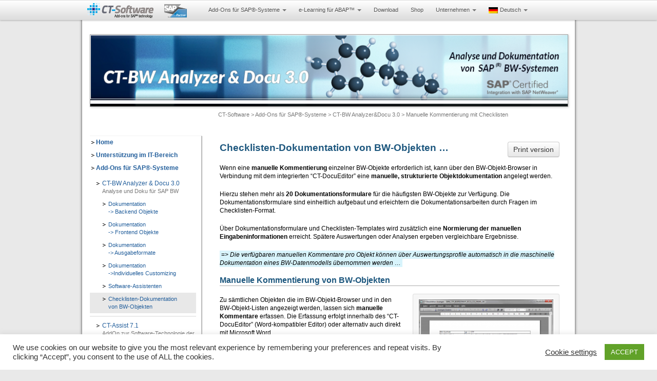

--- FILE ---
content_type: text/html; charset=UTF-8
request_url: http://www.ct-software.de/addons-for-sap/docu-and-analysis-for-sap-bw/manual-bw-object-comments/
body_size: 13751
content:
<!DOCTYPE html>
<html lang="de-DE">
<head>
<meta http-equiv="Content-Type" content="text/html; charset=UTF-8" />

<!-- Site Crafted Using PageLines v2.4.1 - WordPress - HTML5 ( dev ) - www.PageLines.com -->

<!-- Title -->
<link type="text/css" media="all" href="http://www.ct-software.de/wordpress/wp-content/cache/autoptimize/css/autoptimize_bbcd732533efd3049fbc11efea34fcc4.css" rel="stylesheet" /><title>CT-Software | Manuelle Kommentierung mit Checklisten</title>

<link rel="stylesheet" href="http://www.ct-software.de/wordpress/wp-content/plugins/sitepress-multilingual-cms/res/css/language-selector.css?v=2.7.1" type="text/css" media="all" />

<!-- Start >> Meta Tags and Inline Scripts -->


<!--[if IE 6]>
<link rel="stylesheet" href="http://www.ct-software.de/wordpress/wp-content/plugins/wp-lightbox/js/lightbox/themes/default/jquery.lightbox.ie6.css" type="text/css" media="all"/>
<![endif]-->

<style type="text/css">
.jquery-lightbox-overlay
{
  background: #000000;
}
</style>

<link rel='dns-prefetch' href='//www.ct-software.de' />
<link rel='dns-prefetch' href='//s.w.org' />
<link rel="alternate" type="application/rss+xml" title="CT-Software &raquo; Feed" href="http://www.ct-software.de/feed/" />
<link rel="alternate" type="application/rss+xml" title="CT-Software &raquo; Comments Feed" href="http://www.ct-software.de/comments/feed/" />
		<script type="text/javascript">
			window._wpemojiSettings = {"baseUrl":"https:\/\/s.w.org\/images\/core\/emoji\/2.3\/72x72\/","ext":".png","svgUrl":"https:\/\/s.w.org\/images\/core\/emoji\/2.3\/svg\/","svgExt":".svg","source":{"concatemoji":"http:\/\/www.ct-software.de\/wordpress\/wp-includes\/js\/wp-emoji-release.min.js?ver=4.8.27"}};
			!function(t,a,e){var r,i,n,o=a.createElement("canvas"),l=o.getContext&&o.getContext("2d");function c(t){var e=a.createElement("script");e.src=t,e.defer=e.type="text/javascript",a.getElementsByTagName("head")[0].appendChild(e)}for(n=Array("flag","emoji4"),e.supports={everything:!0,everythingExceptFlag:!0},i=0;i<n.length;i++)e.supports[n[i]]=function(t){var e,a=String.fromCharCode;if(!l||!l.fillText)return!1;switch(l.clearRect(0,0,o.width,o.height),l.textBaseline="top",l.font="600 32px Arial",t){case"flag":return(l.fillText(a(55356,56826,55356,56819),0,0),e=o.toDataURL(),l.clearRect(0,0,o.width,o.height),l.fillText(a(55356,56826,8203,55356,56819),0,0),e===o.toDataURL())?!1:(l.clearRect(0,0,o.width,o.height),l.fillText(a(55356,57332,56128,56423,56128,56418,56128,56421,56128,56430,56128,56423,56128,56447),0,0),e=o.toDataURL(),l.clearRect(0,0,o.width,o.height),l.fillText(a(55356,57332,8203,56128,56423,8203,56128,56418,8203,56128,56421,8203,56128,56430,8203,56128,56423,8203,56128,56447),0,0),e!==o.toDataURL());case"emoji4":return l.fillText(a(55358,56794,8205,9794,65039),0,0),e=o.toDataURL(),l.clearRect(0,0,o.width,o.height),l.fillText(a(55358,56794,8203,9794,65039),0,0),e!==o.toDataURL()}return!1}(n[i]),e.supports.everything=e.supports.everything&&e.supports[n[i]],"flag"!==n[i]&&(e.supports.everythingExceptFlag=e.supports.everythingExceptFlag&&e.supports[n[i]]);e.supports.everythingExceptFlag=e.supports.everythingExceptFlag&&!e.supports.flag,e.DOMReady=!1,e.readyCallback=function(){e.DOMReady=!0},e.supports.everything||(r=function(){e.readyCallback()},a.addEventListener?(a.addEventListener("DOMContentLoaded",r,!1),t.addEventListener("load",r,!1)):(t.attachEvent("onload",r),a.attachEvent("onreadystatechange",function(){"complete"===a.readyState&&e.readyCallback()})),(r=e.source||{}).concatemoji?c(r.concatemoji):r.wpemoji&&r.twemoji&&(c(r.twemoji),c(r.wpemoji)))}(window,document,window._wpemojiSettings);
		</script>
		
<!-- Styles -->
<style type="text/css">
img.wp-smiley,
img.emoji {
	display: inline !important;
	border: none !important;
	box-shadow: none !important;
	height: 1em !important;
	width: 1em !important;
	margin: 0 .07em !important;
	vertical-align: -0.1em !important;
	background: none !important;
	padding: 0 !important;
}
</style>










<!-- Scripts -->


<script type='text/javascript'>
/* <![CDATA[ */
var Cli_Data = {"nn_cookie_ids":[],"cookielist":[],"ccpaEnabled":"","ccpaRegionBased":"","ccpaBarEnabled":"","ccpaType":"gdpr","js_blocking":"1","custom_integration":"","triggerDomRefresh":""};
var cli_cookiebar_settings = {"animate_speed_hide":"500","animate_speed_show":"500","background":"#FFF","border":"#b1a6a6c2","border_on":"","button_1_button_colour":"#61a229","button_1_button_hover":"#4e8221","button_1_link_colour":"#fff","button_1_as_button":"1","button_1_new_win":"","button_2_button_colour":"#333","button_2_button_hover":"#292929","button_2_link_colour":"#444","button_2_as_button":"","button_2_hidebar":"","button_3_button_colour":"#3566bb","button_3_button_hover":"#2a5296","button_3_link_colour":"#fff","button_3_as_button":"1","button_3_new_win":"","button_4_button_colour":"#000","button_4_button_hover":"#000000","button_4_link_colour":"#333333","button_4_as_button":"","font_family":"inherit","header_fix":"","notify_animate_hide":"1","notify_animate_show":"","notify_div_id":"#cookie-law-info-bar","notify_position_horizontal":"right","notify_position_vertical":"bottom","scroll_close":"","scroll_close_reload":"","accept_close_reload":"","reject_close_reload":"","showagain_tab":"1","showagain_background":"#fff","showagain_border":"#000","showagain_div_id":"#cookie-law-info-again","showagain_x_position":"100px","text":"#333333","show_once_yn":"","show_once":"10000","logging_on":"","as_popup":"","popup_overlay":"1","bar_heading_text":"","cookie_bar_as":"banner","popup_showagain_position":"bottom-right","widget_position":"left"};
var log_object = {"ajax_url":"https:\/\/www.ct-software.de\/wordpress\/wp-admin\/admin-ajax.php"};
/* ]]> */
</script>


<script type='text/javascript'>
/* <![CDATA[ */
var WPdTreeSettings = {"animate":"1","duration":"250","imgurl":"http:\/\/www.ct-software.de\/wordpress\/wp-content\/plugins\/wp-dtree-30\/"};
/* ]]> */
</script>

<link rel="shortcut icon" href="http://www.ct-software.de/wordpress/wp-content/uploads/2013/02/ct-favicon.png" type="image/x-icon" />
<link rel="profile" href="http://gmpg.org/xfn/11" />
<meta name="viewport" content="width=device-width, initial-scale=1, maximum-scale=1" /><link rel='https://api.w.org/' href='http://www.ct-software.de/wp-json/' />
<link rel="EditURI" type="application/rsd+xml" title="RSD" href="https://www.ct-software.de/wordpress/xmlrpc.php?rsd" />
<link rel="wlwmanifest" type="application/wlwmanifest+xml" href="http://www.ct-software.de/wordpress/wp-includes/wlwmanifest.xml" /> 
<meta name="generator" content="WordPress 4.8.27" />
<link rel='shortlink' href='http://www.ct-software.de/?p=946' />
<link rel="alternate" type="application/json+oembed" href="http://www.ct-software.de/wp-json/oembed/1.0/embed?url=http%3A%2F%2Fwww.ct-software.de%2Faddons-for-sap%2Fdocu-and-analysis-for-sap-bw%2Fmanual-bw-object-comments%2F" />
<link rel="alternate" type="text/xml+oembed" href="http://www.ct-software.de/wp-json/oembed/1.0/embed?url=http%3A%2F%2Fwww.ct-software.de%2Faddons-for-sap%2Fdocu-and-analysis-for-sap-bw%2Fmanual-bw-object-comments%2F&#038;format=xml" />

<!--Simple Popup Plugin v4.0 / RH Mods-->
<script language="javascript" type="text/javascript">
<!--
var swin=null;
function popitup(mypage,w,h,pos,myname,infocus){
    if (w!=parseInt(w)||w<=0) w=500;
    if (h!=parseInt(h)||h<=0) h=500;
    if (myname==null){myname="swin"};
    myleft=0;
    mytop=0;
    if (myleft==0 && mytop==0 && pos!="random"){pos="center"};
    if (pos=="random"){myleft=(screen.width)?Math.floor(Math.random()*(screen.width-w)):100;mytop=(screen.height)?Math.floor(Math.random()*((screen.height-h)-75)):100;}
    if (pos=="center"){myleft=(screen.width)?(screen.width-w)/2:100;mytop=(screen.height)?(screen.height-h)/2:100;}
    settings="width=" + w + ",height=" + h + ",top=" + mytop + ",left=" + myleft + ",scrollbars=no,location=no,directories=no,status=no,menubar=no,toolbar=no,resizable=no";swin=window.open(mypage,myname,settings);
    if (infocus==null || infocus=="front"){swin.focus()};
    return false;
}
// -->
</script>
<!--/Simple Popup Plugin-->
<script type="text/javascript">var icl_lang = 'de';var icl_home = 'http://www.ct-software.de/';</script>

<meta name="generator" content="WPML ver:2.7.1 stt:3,1;0" />
<link rel="alternate" hreflang="en-US" href="http://www.ct-software.com/add-ons-for-sap/docu-and-analysis-for-sap-bw/manual-bw-object-comments/" />
<style type="text/css">
div#toc_container {
	background: #f9f9f9;
	border: 1px solid #aaaaaa;
	width: 650px;
	font-size: 13px;
}
div#toc_container p.toc_title a,
div#toc_container ul.toc_list a {
	color: #6687cd;
}
div#toc_container p.toc_title a:hover,
div#toc_container ul.toc_list a:hover {
	color: #4984f3;
}
</style>
			<script type="text/javascript">
				var cli_flush_cache = true;
			</script>
<style type="text/css" media="all">
/* <![CDATA[ */
@import url("http://www.ct-software.de/wordpress/wp-content/plugins/wp-table-reloaded/css/plugin.css?ver=1.9.3");
@import url("http://www.ct-software.de/wordpress/wp-content/plugins/wp-table-reloaded/css/datatables.css?ver=1.9.3");
/* ]]> */
</style>
<!-- On Ready -->
<script> /* <![CDATA[ */
!function ($) {
jQuery(document).ready(function() {
})
}(window.jQuery);
/* ]]> */
</script>


<!-- NavBar | Section Head -->
			<!--[if IE 8]>
				<style>
					.nav-collapse.collapse {
						height: auto;
						overflow: visible;
					}
				</style>
			<![endif]-->
		<meta id="syntaxhighlighteranchor" name="syntaxhighlighter-version" content="3.1.3" />
<script language="javascript">
var popupWindow = null;
function positionedPopup(url,winName,w,h,t,l,scroll)
{
settings =
'height='+h+',width='+w+',top='+t+',left='+l+',scrollbars='+scroll+',resizable'
popupWindow = window.open(url,winName,settings)
}
function closeWindow()
{
   if(false == popupWindow.closed)
   {
      popupWindow.close ();
   }
}
</script>
<script type="text/javascript" src="http://www.ct-software.de/wordpress/wp-content/cache/autoptimize/js/autoptimize_fa1b236c22bee6d2fd5bf50befed7b7b.js"></script></head>

<!-- Start >> HTML Body -->
<body class="page-template-default page page-id-946 page-child parent-pageid-705 custom content-shadow static ctpagelines default fixed_width navbar_fixed">
<div id="site" class="one-sidebar-left">

<!-- Fixed NavBar Section -->
<section id="navbar" class="container no_clone section-navbar  fixed-top fix">	<div class="navbar fix navbar-full-width  pl-color-grey plnav_hover">
	  <div class="navbar-inner content">
	    <div class="navbar-content-pad fix">
	    		      <a href="javascript:void(0)" class="nav-btn nav-btn-navbar" data-toggle="collapse" data-target=".nav-collapse">
	        <span class="icon-bar"></span>
	        <span class="icon-bar"></span>
	        <span class="icon-bar"></span>
	      </a>
			<a class="plbrand" href="http://www.ct-software.de" title="CT-Software"><img src="http://www.ct-software.de/wordpress/wp-content/uploads/2013/02/ct-logo-s.png" alt="CT-Software" /></a>	      		<div class="nav-collapse collapse">
	       <ul id="menu-topmenu-german" class="font-sub navline pldrop pull-left"><li id="menu-item-111" class="menu-item menu-item-type-post_type menu-item-object-page current-page-ancestor current-menu-ancestor current_page_ancestor menu-item-has-children menu-item-111"><a href="http://www.ct-software.de/addons-for-sap/">Add-Ons für SAP®-Systeme</a>
<ul  class="sub-menu">
	<li id="menu-item-714" class="menu-item menu-item-type-post_type menu-item-object-page current-page-ancestor current-menu-ancestor current-menu-parent current-page-parent current_page_parent current_page_ancestor menu-item-has-children menu-item-714"><a href="http://www.ct-software.de/addons-for-sap/docu-and-analysis-for-sap-bw/">CT-BW Analyzer&#038;Docu 2.1<br><div class="topmenusmall">=> Analyse und Doku für SAP® BW</div></a>
	<ul  class="sub-menu">
		<li id="menu-item-713" class="menu-item menu-item-type-post_type menu-item-object-page menu-item-713"><a href="http://www.ct-software.de/addons-for-sap/docu-and-analysis-for-sap-bw/bw-backend-objects/">Dokumentation -> Backend Objekte</a></li>
		<li id="menu-item-1636" class="menu-item menu-item-type-post_type menu-item-object-page menu-item-1636"><a href="http://www.ct-software.de/addons-for-sap/docu-and-analysis-for-sap-bw/bw-frontend-objects/">Dokumentation -> Frontend Objekte</a></li>
		<li id="menu-item-1635" class="menu-item menu-item-type-post_type menu-item-object-page menu-item-1635"><a href="http://www.ct-software.de/addons-for-sap/docu-and-analysis-for-sap-bw/html-and-word-output-formats/">Dokumentation -> Ausgabeformate</a></li>
		<li id="menu-item-1638" class="menu-item menu-item-type-post_type menu-item-object-page menu-item-1638"><a href="http://www.ct-software.de/addons-for-sap/docu-and-analysis-for-sap-bw/customizing-with-word-templates/">Dokumentation -> Individuelles Customizing</a></li>
		<li id="menu-item-7977" class="menu-item menu-item-type-post_type menu-item-object-page menu-item-7977"><a href="http://www.ct-software.de/addons-for-sap/docu-and-analysis-for-sap-bw/bw-analysis-assists/">Software-Assistenten</a></li>
		<li id="menu-item-1639" class="menu-item menu-item-type-post_type menu-item-object-page current-menu-item page_item page-item-946 current_page_item menu-item-1639"><a href="http://www.ct-software.de/addons-for-sap/docu-and-analysis-for-sap-bw/manual-bw-object-comments/">Checklisten-Dokumentation von BW-Objekten</a></li>
	</ul>
</li>
	<li id="menu-item-258" class="menu-item menu-item-type-post_type menu-item-object-page menu-item-has-children menu-item-258"><a href="http://www.ct-software.de/addons-for-sap/editor-and-docu-for-abap/">CT-Assist 7.1<br><div class="topmenusmall">=> Add-On zur Softwaretechnologie der SAP SE: Analyse, Entwicklung, Dokumentation &#8230;</div></a>
	<ul  class="sub-menu">
		<li id="menu-item-1641" class="menu-item menu-item-type-post_type menu-item-object-page menu-item-1641"><a href="http://www.ct-software.de/addons-for-sap/editor-and-docu-for-abap/it-management/">IT-Leitung</a></li>
		<li id="menu-item-677" class="menu-item menu-item-type-post_type menu-item-object-page menu-item-677"><a href="http://www.ct-software.de/addons-for-sap/editor-and-docu-for-abap/it-programmierung/">IT-Programmierung</a></li>
		<li id="menu-item-678" class="menu-item menu-item-type-post_type menu-item-object-page menu-item-678"><a href="http://www.ct-software.de/addons-for-sap/editor-and-docu-for-abap/it-organization/">IT-Organisation</a></li>
		<li id="menu-item-676" class="menu-item menu-item-type-post_type menu-item-object-page menu-item-676"><a href="http://www.ct-software.de/addons-for-sap/editor-and-docu-for-abap/quality-assurance/">IT-Qualitätssicherung</a></li>
		<li id="menu-item-675" class="menu-item menu-item-type-post_type menu-item-object-page menu-item-675"><a href="http://www.ct-software.de/addons-for-sap/editor-and-docu-for-abap/it-revision/">IT-Revision</a></li>
		<li id="menu-item-7978" class="menu-item menu-item-type-post_type menu-item-object-page menu-item-7978"><a href="http://www.ct-software.de/addons-for-sap/editor-and-docu-for-abap/abap-programmierung-software-assistenten/">Software-Assistenten</a></li>
		<li id="menu-item-7979" class="menu-item menu-item-type-post_type menu-item-object-page menu-item-7979"><a href="http://www.ct-software.de/addons-for-sap/editor-and-docu-for-abap/bewertung-von-software-assistenten/">Kunden-Feedback</a></li>
		<li id="menu-item-682" class="menu-item menu-item-type-post_type menu-item-object-page menu-item-682"><a href="http://www.ct-software.de/addons-for-sap/editor-and-docu-for-abap/sap-system-integration/">SAP®-System Integration</a></li>
	</ul>
</li>
	<li id="menu-item-673" class="menu-item menu-item-type-post_type menu-item-object-page menu-item-673"><a href="http://www.ct-software.de/addons-for-sap/debug-and-trace-module-for-abap/">CT-Debug&#038;Trace_Modul 4.0<br><div class="topmenusmall">=> Automatic ABAP-Debugging mit Trace-Aufzeichnung</div></a></li>
	<li id="menu-item-1644" class="menu-item menu-item-type-post_type menu-item-object-page menu-item-1644"><a href="http://www.ct-software.de/addons-for-sap/codeview-and-analyzer-for-abap/">CT-Codeview&#038;Analyzer 3.0<br><div class="topmenusmall">=> Visualisierung von ABAP-Programmcode</div></a></li>
	<li id="menu-item-1645" class="menu-item menu-item-type-post_type menu-item-object-page menu-item-1645"><a href="http://www.ct-software.de/addons-for-sap/test-and-optimizer-for-abap/">CT-Test&#038;Optimizer 2.0<br><div class="topmenusmall">=> Grafisches Add-On zur SAP®  ABAP Laufzeitanalyse</div></a></li>
</ul>
</li>
<li id="menu-item-1313" class="menu-item menu-item-type-post_type menu-item-object-page menu-item-has-children menu-item-1313"><a href="http://www.ct-software.de/elearning-for-sap-abap/">e-Learning für ABAP™</a>
<ul  class="sub-menu">
	<li id="menu-item-1646" class="menu-item menu-item-type-post_type menu-item-object-page menu-item-has-children menu-item-1646"><a href="http://www.ct-software.de/ct-professional_100_plushelp/">CT-Professional_100+Help<br><div class="topmenusmall">=> High-Quality-CBT für die ABAP-Programmierung</div></a>
	<ul  class="sub-menu">
		<li id="menu-item-1647" class="menu-item menu-item-type-post_type menu-item-object-page menu-item-1647"><a href="http://www.ct-software.de/ct-professional_100_plushelp/course-01-start-with-abap/">Kurs 1: Starten mit ABAP</a></li>
		<li id="menu-item-1648" class="menu-item menu-item-type-post_type menu-item-object-page menu-item-1648"><a href="http://www.ct-software.de/ct-professional_100_plushelp/course-02-extension-of-language-range/">Kurs 2: Erweiterung von Sprachumfang und Anwendung</a></li>
		<li id="menu-item-1649" class="menu-item menu-item-type-post_type menu-item-object-page menu-item-1649"><a href="http://www.ct-software.de/ct-professional_100_plushelp/course-03-commands-for-efficient-programming/">Kurs 3: &#8220;Weitere Befehle für effiziente Programmierung&#8221;</a></li>
		<li id="menu-item-1650" class="menu-item menu-item-type-post_type menu-item-object-page menu-item-1650"><a href="http://www.ct-software.de/ct-professional_100_plushelp/course-04-field-symbols-and-select-clauses/">Kurs 4: &#8220;Feldsymbole, SELECT-Klauseln und Listbefehle usw.&#8221;</a></li>
		<li id="menu-item-1651" class="menu-item menu-item-type-post_type menu-item-object-page menu-item-1651"><a href="http://www.ct-software.de/ct-professional_100_plushelp/course-05-additional-commands/">Kurs 5: &#8220;Zusätzliche Adressbefehle, Bitoperationen, Datasets und externe Performs &#8230;&#8221;</a></li>
		<li id="menu-item-1652" class="menu-item menu-item-type-post_type menu-item-object-page menu-item-1652"><a href="http://www.ct-software.de/ct-professional_100_plushelp/course-06-special-commands/">Kurs 6: &#8220;Spezielle Sprachelemente &#8230;&#8221;</a></li>
	</ul>
</li>
	<li id="menu-item-1316" class="menu-item menu-item-type-post_type menu-item-object-page menu-item-1316"><a href="http://www.ct-software.de/ct-understanding-abap-100/">CT-Understanding_100<br><div class="topmenusmall">=> ABAP E-Learning  besonders praxisorientiert vermittelt</div></a></li>
</ul>
</li>
<li id="menu-item-674" class="menu-item menu-item-type-post_type menu-item-object-page menu-item-674"><a href="http://www.ct-software.de/downloadpage/">Download</a></li>
<li id="menu-item-5439" class="menu-item menu-item-type-custom menu-item-object-custom menu-item-5439"><a href="https://www.ct-software.de/wordpress/wp-content/static/shop.htm">Shop</a></li>
<li id="menu-item-3243" class="menu-item menu-item-type-post_type menu-item-object-page menu-item-has-children menu-item-3243"><a href="http://www.ct-software.de/company/">Unternehmen</a>
<ul  class="sub-menu">
	<li id="menu-item-1149" class="menu-item menu-item-type-post_type menu-item-object-page menu-item-1149"><a href="http://www.ct-software.de/company/aboutus/">Über uns</a></li>
	<li id="menu-item-9395" class="menu-item menu-item-type-post_type menu-item-object-page menu-item-9395"><a href="http://www.ct-software.de/company/zertifizierungen/">Zertifizierungen durch SAP SE</a></li>
	<li id="menu-item-6371" class="menu-item menu-item-type-post_type menu-item-object-page menu-item-6371"><a href="http://www.ct-software.de/company/news/">Presse / News</a></li>
	<li id="menu-item-9288" class="menu-item menu-item-type-post_type menu-item-object-page menu-item-9288"><a href="http://www.ct-software.de/company/ct-kunden/">Unsere Kunden</a></li>
	<li id="menu-item-9549" class="menu-item menu-item-type-post_type menu-item-object-page menu-item-9549"><a href="http://www.ct-software.de/company/vertriebspartner/">Wir suchen Vertriebspartner</a></li>
	<li id="menu-item-3244" class="menu-item menu-item-type-post_type menu-item-object-page menu-item-3244"><a href="http://www.ct-software.de/company/sap-consulting/">Services</a></li>
	<li id="menu-item-1138" class="menu-item menu-item-type-post_type menu-item-object-page menu-item-1138"><a href="http://www.ct-software.de/company/contact/">Newsletter / Feedback / Kontakte</a></li>
	<li id="menu-item-9658" class="menu-item menu-item-type-post_type menu-item-object-page menu-item-9658"><a href="http://www.ct-software.de/datenschutzerklaerung/">Datenschutzerklärung</a></li>
	<li id="menu-item-1656" class="menu-item menu-item-type-post_type menu-item-object-page menu-item-1656"><a href="http://www.ct-software.de/company/impressum/">Impressum</a></li>
	<li id="menu-item-3201" class="menu-item menu-item-type-post_type menu-item-object-page menu-item-3201"><a href="http://www.ct-software.de/abap-report-pool/">ABAP Reportpool</a></li>
</ul>
</li>
<li class="menu-item menu-item-language menu-item-language-current"><a href="#" onclick="return false"><img class="iclflag" src="http://www.ct-software.de/wordpress/wp-content/plugins/sitepress-multilingual-cms/res/flags/de.png" width="18" height="12" alt="Deutsch" />Deutsch</a><ul class="sub-menu submenu-languages"><li class="menu-item menu-item-language menu-item-language-current"><a href="http://www.ct-software.com/add-ons-for-sap/docu-and-analysis-for-sap-bw/manual-bw-object-comments/"><img class="iclflag" src="http://www.ct-software.de/wordpress/wp-content/plugins/sitepress-multilingual-cms/res/flags/en.png" width="18" height="12" alt="Englisch" />English</a></li></ul></li></ul>				</div>
				<div class="clear"></div>
			</div>
		</div>
	</div>
</section>	<div id="page" class="thepage">
				<div class="page-canvas">
						<header id="header" class="container-group">
				<div class="outline">
									</div>
			</header>
						<div id="page-main" class="container-group">
				<div id="dynamic-content" class="outline">


<!-- Full Width Sidebar | Section Template -->
<section id="sb_fullwidth" class="container clone_1 section-sb_fullwidth fix"><div class="texture"><div class="content"><div class="content-pad"><ul id="list_sb_fullwidth" class="sidebar_widgets fix"><li id="custom_post_widget-3" class="widget_custom_post_widget widget fix"><div class="widget-pad"><div id="cttopframe" ><img src=http://www.ct-software.de/wordpress/wp-content/uploads/2015/04/CT-BW-Analyzer-and-Docu-Add-On-for-SAP-BW-Header.png height="140" width="940" border="0"> </div>
</div></li><li id="bcn_widget-2" class="widget_breadcrumb_navxt widget fix"><div class="widget-pad"><!-- Breadcrumb NavXT 5.2.2 -->
<a title="Gehe zu CT-Software." href="http://www.ct-software.de">CT-Software</a> &gt; <a title="Gehe zu Add-Ons für SAP®-Systeme." href="http://www.ct-software.de/addons-for-sap/">Add-Ons für SAP®-Systeme</a> &gt; <a title="Gehe zu CT-BW Analyzer&#038;Docu 3.0." href="http://www.ct-software.de/addons-for-sap/docu-and-analysis-for-sap-bw/">CT-BW Analyzer&#038;Docu 3.0</a> &gt; Manuelle Kommentierung mit Checklisten</div></li></ul></div></div></div></section>

<!-- Content | Section Template -->
<section id="content" class="container clone_1 section-content-area fix"><div class="texture"><div class="content"><div class="content-pad">		<div id="pagelines_content" class="one-sidebar-left fix">

						<div id="column-wrap" class="fix">

								<div id="column-main" class="mcolumn fix">
					<div class="mcolumn-pad" >
						

<!-- PostLoop | Section Template -->
<section id="postloop" class="copy clone_1 section-postloop"><div class="copy-pad"><article class="fpost post-number-1 post-946 page type-page status-publish hentry" id="post-946"><div class="hentry-pad"><div class="entry_wrap fix"><div class="entry_content"><div style="float: right;"><a class="btn" href="javascript:window.print()">Print version</a></div>
<h1>Checklisten-Dokumentation von BW-Objekten &#8230;</h1>
<p>Wenn eine <strong>manuelle Kommentierung</strong> einzelner BW-Objekte erforderlich ist, kann über den BW-Objekt-Browser in Verbindung mit dem integrierten &#8220;CT-DocuEditor&#8221; eine <strong>manuelle, strukturierte Objektdokumentation</strong> angelegt werden.</p>
<p>Hierzu stehen mehr als <strong>20 Dokumentationsformulare</strong> für die häufigsten BW-Objekte zur Verfügung. Die Dokumentationsformulare sind einheitlich aufgebaut und erleichtern die Dokumentationsarbeiten durch Fragen im Checklisten-Format.</p>
<p>Über Dokumentationsformulare und Checklisten-Templates wird zusätzlich eine<strong> Normierung der manuellen Eingabeninformationen</strong> erreicht. Spätere Auswertungen oder Analysen ergeben vergleichbare Ergebnisse.</p>
<span class="su-highlight" style="background:#d8f4fc;color:#000000">&nbsp;=&gt; <em>Die verfügbaren manuellen Kommentare pro Objekt können über Auswertungsprofile automatisch in die maschinelle Dokumentation eines BW-Datenmodells übernommen werden &#8230;</em>&nbsp;</span>
<h2 id='Manuelle-Kommentierung-von-BWObjekten'>Manuelle Kommentierung von BW-Objekten</h2>
<div id="attachment_965" style="width: 276px" class="wp-caption alignright"><a class="lightbox" title="Word-Template für Kommenierung von eingeschränkten Kennzahlen" href="http://www.ct-software.de/wordpress/wp-content/uploads/2012/03/bwa-comment-template.png"><img class="size-medium wp-image-965 " title="Word-Template für Kommenierung von eingeschränkten Kennzahlen" src="http://www.ct-software.de/wordpress/wp-content/uploads/2012/03/bwa-comment-template-266x300.png" alt="" width="266" height="300" srcset="http://www.ct-software.de/wordpress/wp-content/uploads/2012/03/bwa-comment-template-266x300.png 266w, http://www.ct-software.de/wordpress/wp-content/uploads/2012/03/bwa-comment-template-60x67.png 60w, http://www.ct-software.de/wordpress/wp-content/uploads/2012/03/bwa-comment-template.png 863w" sizes="(max-width: 266px) 100vw, 266px" /></a><p class="wp-caption-text">Word-Template für Kommentierung von eingeschränkten Kennzahlen</p></div>
<p>Zu sämtlichen Objekten die im BW-Objekt-Browser und in den BW-Objekt-Listen angezeigt werden, lassen sich <strong>manuelle Kommentare</strong> erfassen. Die Erfassung erfolgt innerhalb des &#8220;CT-DocuEditor&#8221; (Word-kompatibler Editor) oder alternativ auch direkt mit Microsoft Word.</p>
<p>Für jeden unterstützten BW-Objekt-Typ steht ein <strong>spezielles Word-Template</strong> zur Verfügung. Durch <strong>Checklisten</strong> wird eine vereinfachte Dokumentationserstellung erreicht. Die Checklistenvorgaben können nach Ihren hausinternen Dokumentationsvorschriften angepasst werden.</p>
<p>Die mitgelieferten <strong>Kommentierungs-Templates</strong> enthalten Fragen, die innerhalb unserer <strong>BW-Beratungspraxis</strong> entstanden sind. Hierbei werden nach einem einheitlichen Muster (je nach Objekt-Typ) unterschiedliche Fragen vorgegeben, das „Ausfüllen des Formulars“ folgt damit einer vorgedachten Struktur. Die Templates können kundenindividuell angepasst und strukturiert werden.</p>
<p><strong>Vorteil:</strong> Durch die Struktur wird eine spätere Vergleichbarkeit der manuellen Dokumentation verschiedener Objekte und verschiedener Doku-Ersteller ermöglicht bzw. erleichtert.</p>
</div></div></div></article><div class="clear"></div></div></section>					</div>
				</div>

							</div>
			
		<div id="sidebar-wrap" class="">
					<div id="sidebar1" class="scolumn" >
					<div class="scolumn-pad">
						

<!-- Primary Sidebar | Section Template -->
<section id="sb_primary" class="copy clone_1 section-sb_primary"><div class="copy-pad"><ul id="list_sb_primary" class="sidebar_widgets fix"><div class="ctsidebarmenu"><ul id="menu-sidemenu-german-bw-analyzer" class="menu"><li id="menu-item-3877" class="menu-item menu-item-type-post_type menu-item-object-page menu-item-home menu-item-3877"><a href="http://www.ct-software.de/"><B>Home</B></a></li>
<li id="menu-item-8112" class="menu-item menu-item-type-post_type menu-item-object-page menu-item-8112"><a href="http://www.ct-software.de/it-application-area/"><B>Unterstützung im IT-Bereich</B></a></li>
<li id="menu-item-1396" class="menu-item menu-item-type-post_type menu-item-object-page current-page-ancestor current-menu-ancestor current_page_ancestor menu-item-has-children menu-item-1396"><a href="http://www.ct-software.de/addons-for-sap/"><b>Add-Ons für SAP®-Systeme</b></a>
<ul  class="sub-menu">
	<li id="menu-item-1388" class="menu-item menu-item-type-post_type menu-item-object-page current-page-ancestor current-menu-ancestor current-menu-parent current-page-parent current_page_parent current_page_ancestor menu-item-has-children menu-item-1388"><a href="http://www.ct-software.de/addons-for-sap/docu-and-analysis-for-sap-bw/">CT-BW Analyzer &#038; Docu 3.0<br><div class="menusmall">Analyse und Doku für SAP BW</div></a>
	<ul  class="sub-menu">
		<li id="menu-item-1390" class="menu-item menu-item-type-post_type menu-item-object-page menu-item-1390"><a href="http://www.ct-software.de/addons-for-sap/docu-and-analysis-for-sap-bw/bw-backend-objects/">Dokumentation<BR>-> Backend Objekte</a></li>
		<li id="menu-item-1391" class="menu-item menu-item-type-post_type menu-item-object-page menu-item-1391"><a href="http://www.ct-software.de/addons-for-sap/docu-and-analysis-for-sap-bw/bw-frontend-objects/">Dokumentation<BR>-> Frontend Objekte</a></li>
		<li id="menu-item-1389" class="menu-item menu-item-type-post_type menu-item-object-page menu-item-1389"><a href="http://www.ct-software.de/addons-for-sap/docu-and-analysis-for-sap-bw/html-and-word-output-formats/">Dokumentation<BR>-> Ausgabeformate</a></li>
		<li id="menu-item-1393" class="menu-item menu-item-type-post_type menu-item-object-page menu-item-1393"><a href="http://www.ct-software.de/addons-for-sap/docu-and-analysis-for-sap-bw/customizing-with-word-templates/">Dokumentation<br>->Individuelles Customizing</a></li>
		<li id="menu-item-5488" class="menu-item menu-item-type-post_type menu-item-object-page menu-item-5488"><a href="http://www.ct-software.de/addons-for-sap/docu-and-analysis-for-sap-bw/bw-analysis-assists/">Software-Assistenten</a></li>
		<li id="menu-item-1394" class="menu-item menu-item-type-post_type menu-item-object-page current-menu-item page_item page-item-946 current_page_item menu-item-1394"><a href="http://www.ct-software.de/addons-for-sap/docu-and-analysis-for-sap-bw/manual-bw-object-comments/">Checklisten-Dokumentation<BR>von BW-Objekten</a></li>
	</ul>
</li>
	<li id="menu-item-3253" class="menu-item menu-item-type-post_type menu-item-object-page menu-item-3253"><a href="http://www.ct-software.de/addons-for-sap/editor-and-docu-for-abap/">CT-Assist 7.1<br><div class="menusmall">AddOn zur Software-Technologie der SAP SE</div></a></li>
	<li id="menu-item-2733" class="menu-item menu-item-type-post_type menu-item-object-page menu-item-2733"><a href="http://www.ct-software.de/addons-for-sap/debug-and-trace-module-for-abap/">CT-Debug &#038; Trace_Modul 4.0<br><div class="menusmall">Automatic ABAP-Debugging mit Trace-Aufzeichnung Code</div></a></li>
	<li id="menu-item-2732" class="menu-item menu-item-type-post_type menu-item-object-page menu-item-2732"><a href="http://www.ct-software.de/addons-for-sap/codeview-and-analyzer-for-abap/">CT-Codeview &#038; Analyzer 3.0<br><div class="menusmall">Visualisierung von ABAP-Programmcode</div></a></li>
	<li id="menu-item-2734" class="menu-item menu-item-type-post_type menu-item-object-page menu-item-2734"><a href="http://www.ct-software.de/addons-for-sap/test-and-optimizer-for-abap/">CT-Test &#038; Optimizer 2.0<br><div class="menusmall">Graphische Prozessanalyse von ABAP-Programmen</div></a></li>
</ul>
</li>
<li id="menu-item-4495" class="menu-item menu-item-type-post_type menu-item-object-page menu-item-4495"><a href="http://www.ct-software.de/customer-comments/"><b>Feedback von Anwendern</b><br><div class="menusmall">Das sagen unsere Kunden &#8230;</div></a></li>
<li id="menu-item-3687" class="menu-item menu-item-type-post_type menu-item-object-page menu-item-3687"><a href="http://www.ct-software.de/downloadpage/"><b>Download</b></a></li>
<li id="menu-item-3882" class="menu-item menu-item-type-post_type menu-item-object-page menu-item-3882"><a href="http://www.ct-software.de/elearning-for-sap-abap/"><b>eLearning für ABAP</b></a></li>
<li id="menu-item-3885" class="menu-item menu-item-type-custom menu-item-object-custom menu-item-3885"><a href="https://www.ct-software.de/wordpress/wp-content/static/shop.htm"><b>Shop</b></a></li>
<li id="menu-item-9556" class="menu-item menu-item-type-post_type menu-item-object-page menu-item-9556"><a href="http://www.ct-software.de/company/vertriebspartner/"><b>Wir suchen Vertriebspartner</b></a></li>
<li id="menu-item-5997" class="menu-item menu-item-type-post_type menu-item-object-page menu-item-5997"><a href="http://www.ct-software.de/company/"><b>Unternehmen</b></a></li>
</ul></div><li id="custom_post_widget-4" class="widget_custom_post_widget widget fix"><div class="widget-pad">
</div></li></ul><div class="clear"></div></div></section>					</div>
				</div>
					</div>
			</div>
</div></div></div></section>				</div>
								<div id="morefoot_area" class="container-group">
									</div>
				<div class="clear"></div>
			</div>
		</div>
	</div>

	<footer id="footer" class="container-group">
		<div class="outline fix">
		

<!-- Footer Columns Sidebar | Section Template -->
<section id="sb_footcols" class="container clone_1 section-sb_footcols fix"><div class="texture"><div class="content"><div class="content-pad"><div class="fcolumns ppfull pprow"><div class="fcolumns-pad fix"><div class="pp2 footcol"><div class="footcol-pad"><table border="0">
<tbody>
<tr>
<td valign="top"><strong>Datenschutz</strong></p>
<ul>
<li><a title="Datenschutzerklärung" href="http://www.ct-software.de/datenschutzerklaerung/">Datenschutzerklärung</a></li>
</ul>
<p><strong>Unternehmen</strong></p>
<ul>
<li><a title="Homepage von CT-Software" href="http://www.ct-software.de/">Homepage</a></li>
<li><a title="Das sagen unsere Kunden ..." href="http://www.ct-software.de/customer-comments/">Feedback von Anwendern</a></li>
<li><a title="Zertifizierungen" href="http://www.ct-software.de/company/zertifizierungen/">Zertifizierungen</a></li>
<li><a title="Presse / News" href="http://www.ct-software.de/company/news/">Presse / News</a></li>
<li><a title="Unsere Kunden" href="http://www.ct-software.de/company/our-customer/">Unsere Kunden</a></li>
<li><a title="Consulting" href="http://www.ct-software.de/company/sap-consulting/">Services</a></li>
<li><a title="Kontakt" href="http://www.ct-software.de/company/contact/">Kontakt</a></li>
<li><a title="Impressum" href="http://www.ct-software.de/company/impressum/">Impressum</a></li>
<li><a title="Allgemeine Geschäftsbedingungen" href="http://www.ct-software.de/company/agb10198">AGB&#8217;s</a></li>
</ul>
<p><strong>Shop / Download</strong></p>
<ul>
<li><a title="Download von Testversionen" href="http://www.ct-software.de/downloadpage/">Download von Testversionen</a></li>
<li><a title="Download von Testversionen" href="https://www.ct-software.de/wordpress/wp-content/static/shop.htm">Shop</a></li>
</ul>
<p><strong>Partner / Vertrieb<br />
</strong></p>
<ul>
<li><a title="Vertriebspartner" href="http://www.ct-software.de/company/vertriebspartner/">Wir suchen Partner</a></li>
</ul>
</td>
<td valign="top"><strong>Innovationen für ABAP<strong>™</strong></strong></p>
<ul>
<li><a href="http://www.ct-software.de/addons-for-sap/editor-and-docu-for-abap/it-management/">Vorgabe und Verwaltung von IT-Compliance</a></li>
<li><a href="http://www.ct-software.de/addons-for-sap/editor-and-docu-for-abap/abap-programmierung-software-assistenten/">Unterstüzung der Programmierung durch</a><br />
<a href="http://www.ct-software.de/addons-for-sap/editor-and-docu-for-abap/abap-programmierung-software-assistenten/"> Code-Completion</a></li>
<li><a title="CT-Debug &amp; Trace_Modul 4.0" href="http://www.ct-software.de/addons-for-sap/debug-and-trace-module-for-abap/">Automatic ABAP-Debugging mit Trace-Aufzeichnung</a></li>
<li><a title="CT-Codeview&amp;Analyzer 3.0" href="http://www.ct-software.de/addons-for-sap/codeview-and-analyzer-for-abap/">Visualisierung von ABAP-Programmcode</a></li>
<li><a title="CT-Test&amp;Optimizer 2.0" href="http://www.ct-software.de/addons-for-sap/test-and-optimizer-for-abap/">Graphische Prozessanalyse von ABAP-Programmen</a></li>
</ul>
<p><strong>Innovationen für SAP BW</strong></p>
<ul>
<li><a title="CT-BW Analyzer&amp;Docu 2.1" href="http://www.ct-software.de/addons-for-sap/docu-and-analysis-for-sap-bw/">Automatische Analyse und Dokumentation</a><br />
<a title="CT-BW Analyzer&amp;Docu 2.1" href="http://www.ct-software.de/addons-for-sap/docu-and-analysis-for-sap-bw/"> von SAP BW Systemen</a></li>
<li><a title="Der BW-Objektbrowser" href="http://www.ct-software.de/addons-for-sap/docu-and-analysis-for-sap-bw/bw-analysis-assists/#bwa1">Schnelle AdHoc-Auswertungen der Metadaten im BW-Repository</a></li>
<li><a title="Manuelle Kommentierung von BW-Objekten mit Checklisten" href="http://www.ct-software.de/addons-for-sap/docu-and-analysis-for-sap-bw/manual-bw-object-comments/">Kommentierungs-Templates für BW-Objekte aus der BW-Beratungspraxis</a></li>
</ul>
<p><strong>IT-Lösungen für die Anwendungsbereiche:<br />
</strong></p>
<ul>
<li><a title="Tools zur Unterstützung der IT-Leitung (IT-Management, IT-Workflow, IT-Controlling)" href="http://www.ct-software.de/addons-for-sap/editor-and-docu-for-abap/it-management/">IT-Leitung </a></li>
<li><a title="Tools zur Unterstützung der IT-Organisation (Reengineering, Analysen, Checklisten)" href="http://www.ct-software.de/addons-for-sap/editor-and-docu-for-abap/it-organization/">IT-Organisation</a></li>
<li><a title="Anwendungsgebiete innerhalb der ABAP™ Programmierung (Entwicklung, Maintenance, Analyse, Dokumentation)" href="http://www.ct-software.de/addons-for-sap/editor-and-docu-for-abap/it-programmierung/">IT-Programmierung/Maintenance</a></li>
<li><a title="Anwendungsgebiete für die Qualitätssicherung (Qualitätsmanagement, Test, Produktionsübergabe)" href="http://www.ct-software.de/addons-for-sap/editor-and-docu-for-abap/quality-assurance/">IT-Qualitätskontrolle</a></li>
<li><a title="Die effektive Unterstützung für die interne IT-Revision (Dokumentationsprüfung, kritische Codinganalysen, Traceaufzeichnungen)" href="http://www.ct-software.de/addons-for-sap/editor-and-docu-for-abap/it-revision/">IT-Revision </a></li>
</ul>
<p>&nbsp;</td>
<td valign="top"><strong>AddOns für SAP</strong></p>
<ul>
<li><a title="CT-BW Analyzer&amp;Docu 2.1" href="http://www.ct-software.de/addons-for-sap/docu-and-analysis-for-sap-bw/">CT-BW Analyzer &amp; Docu</a></li>
<li><a title="CT-Assist 7.1" href="http://www.ct-software.de/addons-for-sap/editor-and-docu-for-abap/">CT-Assist für ABAP</a></li>
<li><a title="Automatic ABAP™-Debugging mit Trace-Aufzeichnung" href="http://www.ct-software.de/addons-for-sap/debug-and-trace-module-for-abap/">CT-Debug &amp; Trace_Modul</a></li>
<li><a title=" Visualisierung von ABAP™-Programmcode" href="http://www.ct-software.de/addons-for-sap/codeview-and-analyzer-for-abap/">CT-Codeview &amp; Analyzer</a></li>
<li><a title="Graphische Prozessanalyse von ABAP™-Programmen" href="http://www.ct-software.de/addons-for-sap/test-and-optimizer-for-abap/">CT-Test &amp; Optimizer</a></li>
</ul>
<p><strong>eLearning-Produkte für ABAP™</strong></p>
<ul>
<li><a title="High-Quality-CBT für ABAP™ + Retrieval-Helpfunktion " href="http://www.ct-software.de/elearning-for-sap-abap/ct-professional_100_plushelp/">CT-Professional_100 für ABAP</a></li>
<li><a title="ABAP™ E-Learning mit Debug-Simulator" href="http://www.ct-software.de/elearning-for-sap-abap/ct-understanding-abap-100/">CT-Understanding_100 für ABAP</a></li>
</ul>
</td>
<td valign="top"><strong>Unser Service</strong></p>
<ul>
<li><a title="ABAP-Hilfsprogramme: Tipps und Tricks bei der Nutzung der ABAP™ Programmiersprache" href="http://www.ct-software.de/abap-report-pool/abap-pool-util/">ABAP-Hilfsprogramme</a></li>
<li><a title="ABAP Beispielprogramme: Tipps und Tricks bei der Nutzung der ABAP™ Programmiersprache" href="http://www.ct-software.de/abap-report-pool/abap-pool-learning/">ABAP-Beispielprogramme</a></li>
</ul>
</td>
</tr>
</tbody>
</table>
</div></div></div></div><div class="clear"></div></div></div></div></section>		</div>
	</footer>
</div>
<!--googleoff: all--><div id="cookie-law-info-bar"><span><div class="cli-bar-container cli-style-v2"><div class="cli-bar-message">We use cookies on our website to give you the most relevant experience by remembering your preferences and repeat visits. By clicking “Accept”, you consent to the use of ALL the cookies.</div><div class="cli-bar-btn_container"><a role='button' tabindex='0' class="cli_settings_button" style="margin:0px 10px 0px 5px;" >Cookie settings</a><a role='button' tabindex='0' data-cli_action="accept" id="cookie_action_close_header"  class="medium cli-plugin-button cli-plugin-main-button cookie_action_close_header cli_action_button" style="display:inline-block; ">ACCEPT</a></div></div></span></div><div id="cookie-law-info-again" style="display:none;"><span id="cookie_hdr_showagain">Privacy & Cookies Policy</span></div><div class="cli-modal" id="cliSettingsPopup" tabindex="-1" role="dialog" aria-labelledby="cliSettingsPopup" aria-hidden="true">
  <div class="cli-modal-dialog" role="document">
    <div class="cli-modal-content cli-bar-popup">
      <button type="button" class="cli-modal-close" id="cliModalClose">
        <svg class="" viewBox="0 0 24 24"><path d="M19 6.41l-1.41-1.41-5.59 5.59-5.59-5.59-1.41 1.41 5.59 5.59-5.59 5.59 1.41 1.41 5.59-5.59 5.59 5.59 1.41-1.41-5.59-5.59z"></path><path d="M0 0h24v24h-24z" fill="none"></path></svg>
        <span class="wt-cli-sr-only">Schließen</span>
      </button>
      <div class="cli-modal-body">
        <div class="cli-container-fluid cli-tab-container">
    <div class="cli-row">
        <div class="cli-col-12 cli-align-items-stretch cli-px-0">
            <div class="cli-privacy-overview">
                <h4>Privacy Overview</h4>                <div class="cli-privacy-content">
                    <div class="cli-privacy-content-text">This website uses cookies to improve your experience while you navigate through the website. Out of these, the cookies that are categorized as necessary are stored on your browser as they are essential for the working of basic functionalities of the website. We also use third-party cookies that help us analyze and understand how you use this website. These cookies will be stored in your browser only with your consent. You also have the option to opt-out of these cookies. But opting out of some of these cookies may affect your browsing experience.</div>
                </div>
                <a class="cli-privacy-readmore" data-readmore-text="Zeig mehr" data-readless-text="Zeige weniger"></a>            </div>
        </div>
        <div class="cli-col-12 cli-align-items-stretch cli-px-0 cli-tab-section-container">
              
                                    <div class="cli-tab-section">
                        <div class="cli-tab-header">
                            <a role="button" tabindex="0" class="cli-nav-link cli-settings-mobile" data-target="necessary" data-toggle="cli-toggle-tab">
                                Notwendig                            </a>
                            <div class="wt-cli-necessary-checkbox">
                        <input type="checkbox" class="cli-user-preference-checkbox"  id="wt-cli-checkbox-necessary" data-id="checkbox-necessary" checked="checked"  />
                        <label class="form-check-label" for="wt-cli-checkbox-necessary">Notwendig</label>
                    </div>
                    <span class="cli-necessary-caption">Immer aktiviert</span>                         </div>
                        <div class="cli-tab-content">
                            <div class="cli-tab-pane cli-fade" data-id="necessary">
                                <p>Necessary cookies are absolutely essential for the website to function properly. This category only includes cookies that ensures basic functionalities and security features of the website. These cookies do not store any personal information.</p>
                            </div>
                        </div>
                    </div>
                              
                                    <div class="cli-tab-section">
                        <div class="cli-tab-header">
                            <a role="button" tabindex="0" class="cli-nav-link cli-settings-mobile" data-target="non-necessary" data-toggle="cli-toggle-tab">
                                Nicht notwendig                            </a>
                            <div class="cli-switch">
                        <input type="checkbox" id="wt-cli-checkbox-non-necessary" class="cli-user-preference-checkbox"  data-id="checkbox-non-necessary"  checked='checked' />
                        <label for="wt-cli-checkbox-non-necessary" class="cli-slider" data-cli-enable="Aktiviert" data-cli-disable="Deaktiviert"><span class="wt-cli-sr-only">Nicht notwendig</span></label>
                    </div>                        </div>
                        <div class="cli-tab-content">
                            <div class="cli-tab-pane cli-fade" data-id="non-necessary">
                                <p>Any cookies that may not be particularly necessary for the website to function and is used specifically to collect user personal data via analytics, ads, other embedded contents are termed as non-necessary cookies. It is mandatory to procure user consent prior to running these cookies on your website.</p>
                            </div>
                        </div>
                    </div>
                            
        </div>
    </div>
</div>
      </div>
    </div>
  </div>
</div>
<div class="cli-modal-backdrop cli-fade cli-settings-overlay"></div>
<div class="cli-modal-backdrop cli-fade cli-popupbar-overlay"></div>
<!--googleon: all-->

<script type="text/javascript">
  jQuery(document).ready(function($){
    
    
    $.lightbox().overlay.options.style.opacity = 0.6;
    $.extend(true, $.lightbox().options, {
      emergefrom : "top",
      animation  : {
        move: {
          duration: 800
        }
      }
    });
    
    $(".lightbox").lightbox({
      modal       : 0,
      autoresize  : 1
    });
  });
</script>

<!-- Footer Scripts -->


<script type='text/javascript'>
/* <![CDATA[ */
var _wpcf7 = {"loaderUrl":"http:\/\/www.ct-software.de\/wordpress\/wp-content\/plugins\/contact-form-7\/images\/ajax-loader.gif","recaptcha":{"messages":{"empty":"Please verify that you are not a robot."}},"sending":"Sending ...","cached":"1"};
/* ]]> */
</script>




</body>
</html>
<!-- Performance optimized by W3 Total Cache. Learn more: http://www.w3-edge.com/wordpress-plugins/

 Served from: ct-software.de @ 2026-01-25 06:28:03 by W3 Total Cache -->

--- FILE ---
content_type: text/css
request_url: http://www.ct-software.de/wordpress/wp-content/cache/autoptimize/css/autoptimize_bbcd732533efd3049fbc11efea34fcc4.css
body_size: 50570
content:
.jquery-lightbox-overlay{background:#000}.jquery-lightbox{position:relative;padding:17px 0}.jquery-lightbox-border-top-left,.jquery-lightbox-border-top-right,.jquery-lightbox-border-bottom-left,.jquery-lightbox-border-bottom-right{position:absolute;height:17px;width:12%;z-index:7000}.jquery-lightbox-border-top-left{background:url(//www.ct-software.de/wordpress/wp-content/plugins/wp-lightbox/js/lightbox/themes/default/images/jquery-lightbox-theme.png) no-repeat 0 0;top:0;left:0}.jquery-lightbox-border-top-right{background:url(//www.ct-software.de/wordpress/wp-content/plugins/wp-lightbox/js/lightbox/themes/default/images/jquery-lightbox-theme.png) no-repeat right 0;top:0;right:0}.jquery-lightbox-border-top-middle{background:#2b2b2b;position:absolute;height:7px;width:78%;top:0;left:12%;z-index:7000;overflow:hidden}.jquery-lightbox-border-bottom-left{background:url(//www.ct-software.de/wordpress/wp-content/plugins/wp-lightbox/js/lightbox/themes/default/images/jquery-lightbox-theme.png) no-repeat 0 bottom;bottom:0;left:0}.jquery-lightbox-border-bottom-right{background:url(//www.ct-software.de/wordpress/wp-content/plugins/wp-lightbox/js/lightbox/themes/default/images/jquery-lightbox-theme.png) no-repeat right bottom;bottom:0;right:0}.jquery-lightbox-border-bottom-middle{background:#2b2b2b;height:7px;width:78%;position:absolute;bottom:0;left:12%;z-index:7000;overflow:hidden}.jquery-lightbox-title{background:#2b2b2b;color:#fff;font-family:verdana,arial,serif;font-size:11px;line-height:14px;padding:5px 8px;margin:3px;position:absolute;bottom:0;z-index:7000;opacity:.9}.jquery-lightbox-html{z-index:7000;position:relative;border:0;border-left:7px solid #2b2b2b;border-right:7px solid #2b2b2b;padding:0 15px;vertical-align:top}.jquery-lightbox-html embed,.jquery-lightbox-html object,.jquery-lightbox-html iframe{vertical-align:top}.jquery-lightbox-background{position:absolute;top:7px;left:7px;z-index:6999;float:left;padding:0}.jquery-lightbox-background img{display:block;position:relative;border:0;margin:0;padding:0;width:100%;height:100%}.jquery-lightbox-mode-image .jquery-lightbox-html{z-index:6998;padding:0}.jquery-lightbox-mode-html .jquery-lightbox-background{background:#fff}.jquery-lightbox-mode-html .jquery-lightbox-html{overflow:auto}.jquery-lightbox-loading,.jquery-lightbox-mode-html .jquery-lightbox-loading{background:#fff url(//www.ct-software.de/wordpress/wp-content/plugins/wp-lightbox/js/lightbox/themes/default/images/loading.gif) no-repeat center center}.jquery-lightbox-button-close{background:url(//www.ct-software.de/wordpress/wp-content/plugins/wp-lightbox/js/lightbox/themes/default/images/jquery-lightbox-theme.png) no-repeat -190px -115px;position:absolute;top:12px;right:-26px;width:29px;height:29px}.jquery-lightbox-button-close:hover{background:url(//www.ct-software.de/wordpress/wp-content/plugins/wp-lightbox/js/lightbox/themes/default/images/jquery-lightbox-theme.png) no-repeat -220px -115px}.jquery-lightbox-button-close span,.jquery-lightbox-buttons span{display:none}.jquery-lightbox-mode-image .jquery-lightbox-button-close{right:14px;z-index:7002}.jquery-lightbox-buttons{position:absolute;top:7px;left:7px;z-index:7001;height:39px;display:none}.jquery-lightbox-buttons .jquery-lightbox-buttons-init,.jquery-lightbox-buttons .jquery-lightbox-buttons-end{width:5px;height:39px;float:left;display:inline}.jquery-lightbox-buttons .jquery-lightbox-buttons-init{background:url(//www.ct-software.de/wordpress/wp-content/plugins/wp-lightbox/js/lightbox/themes/default/images/jquery-lightbox-theme.png) no-repeat -151px -153px;margin:7px 0 0 7px}.jquery-lightbox-buttons .jquery-lightbox-buttons-end{background:url(//www.ct-software.de/wordpress/wp-content/plugins/wp-lightbox/js/lightbox/themes/default/images/jquery-lightbox-theme.png) no-repeat -244px -153px;margin:7px 0 0 0}.jquery-lightbox-buttons .jquery-lightbox-button-left{background:url(//www.ct-software.de/wordpress/wp-content/plugins/wp-lightbox/js/lightbox/themes/default/images/jquery-lightbox-theme.png) no-repeat -156px -153px;width:24px;height:39px;float:left;display:inline;margin:7px 0 0 0}.jquery-lightbox-buttons .jquery-lightbox-button-left:hover{background:url(//www.ct-software.de/wordpress/wp-content/plugins/wp-lightbox/js/lightbox/themes/default/images/jquery-lightbox-theme.png) no-repeat -156px -194px}.jquery-lightbox-buttons .jquery-lightbox-button-right{background:url(//www.ct-software.de/wordpress/wp-content/plugins/wp-lightbox/js/lightbox/themes/default/images/jquery-lightbox-theme.png) no-repeat -220px -153px;width:24px;height:39px;float:left;display:inline;margin:7px 0 0 0}.jquery-lightbox-buttons .jquery-lightbox-button-right:hover{background:url(//www.ct-software.de/wordpress/wp-content/plugins/wp-lightbox/js/lightbox/themes/default/images/jquery-lightbox-theme.png) no-repeat -220px -194px}.jquery-lightbox-buttons .jquery-lightbox-button-max{background:url(//www.ct-software.de/wordpress/wp-content/plugins/wp-lightbox/js/lightbox/themes/default/images/jquery-lightbox-theme.png) no-repeat -182px -153px;width:36px;height:39px;float:left;display:inline;margin:7px 0 0 0}.jquery-lightbox-buttons .jquery-lightbox-button-max:hover{background:url(//www.ct-software.de/wordpress/wp-content/plugins/wp-lightbox/js/lightbox/themes/default/images/jquery-lightbox-theme.png) no-repeat -182px -194px}.jquery-lightbox-buttons .jquery-lightbox-button-min{background:url(//www.ct-software.de/wordpress/wp-content/plugins/wp-lightbox/js/lightbox/themes/default/images/jquery-lightbox-theme.png) no-repeat -162px -235px;width:36px;height:39px;float:left;display:inline;margin:7px 0 0 0}.jquery-lightbox-buttons .jquery-lightbox-button-min:hover{background:url(//www.ct-software.de/wordpress/wp-content/plugins/wp-lightbox/js/lightbox/themes/default/images/jquery-lightbox-theme.png) no-repeat -207px -235px}.jquery-lightbox-buttons-custom{height:39px;float:left;display:inline;background:#2b2b2b;line-height:39px;font-size:10px;margin:7px 0 0 0}.jquery-lightbox-buttons-custom a{color:#fff;font-size:10px;display:inline;font-weight:normal;text-decoration:underline;padding:0 3px}.jquery-lightbox-mode-image .jquery-lightbox-button-close{opacity:.7}.jquery-lightbox-mode-image .jquery-lightbox-buttons{opacity:.3}.jquery-lightbox-mode-image:hover .jquery-lightbox-buttons,.jquery-lightbox-mode-image:hover .jquery-lightbox-button-close{opacity:.9}.jquery-lightbox-navigator{display:none}div.wpcf7{margin:0;padding:0}div.wpcf7-response-output{margin:2em .5em 1em;padding:.2em 1em}div.wpcf7 .screen-reader-response{position:absolute;overflow:hidden;clip:rect(1px,1px,1px,1px);height:1px;width:1px;margin:0;padding:0;border:0}div.wpcf7-mail-sent-ok{border:2px solid #398f14}div.wpcf7-mail-sent-ng{border:2px solid red}div.wpcf7-spam-blocked{border:2px solid orange}div.wpcf7-validation-errors{border:2px solid #f7e700}.wpcf7-form-control-wrap{position:relative}span.wpcf7-not-valid-tip{color:#f00;font-size:1em;display:block}.use-floating-validation-tip span.wpcf7-not-valid-tip{position:absolute;top:20%;left:20%;z-index:100;border:1px solid red;background:#fff;padding:.2em .8em}span.wpcf7-list-item{margin-left:.5em}.wpcf7-display-none{display:none}div.wpcf7 img.ajax-loader{border:0;vertical-align:middle;margin-left:4px}div.wpcf7 div.ajax-error{display:none}div.wpcf7 .placeheld{color:#888}.wpcf7-recaptcha iframe{margin-bottom:0}#cookie-law-info-bar{font-size:15px;margin:0 auto;padding:12px 10px;position:absolute;text-align:center;box-sizing:border-box;width:100%;z-index:9999;display:none;left:0;font-weight:300;box-shadow:0 -1px 10px 0 rgba(172,171,171,.3)}#cookie-law-info-again{font-size:10pt;margin:0;padding:5px 10px;text-align:center;z-index:9999;cursor:pointer;box-shadow:#161616 2px 2px 5px 2px}#cookie-law-info-bar span{vertical-align:middle}.cli-plugin-button,.cli-plugin-button:visited{display:inline-block;padding:9px 12px;color:#fff;text-decoration:none;position:relative;cursor:pointer;margin-left:5px;text-decoration:none}.cli-plugin-main-link{margin-left:0;font-weight:550;text-decoration:underline}.cli-plugin-button:hover{background-color:#111;color:#fff;text-decoration:none}.small.cli-plugin-button,.small.cli-plugin-button:visited{font-size:11px}.cli-plugin-button,.cli-plugin-button:visited,.medium.cli-plugin-button,.medium.cli-plugin-button:visited{font-size:13px;font-weight:400;line-height:1}.large.cli-plugin-button,.large.cli-plugin-button:visited{font-size:14px;padding:8px 14px 9px}.super.cli-plugin-button,.super.cli-plugin-button:visited{font-size:34px;padding:8px 14px 9px}.pink.cli-plugin-button,.magenta.cli-plugin-button:visited{background-color:#e22092}.pink.cli-plugin-button:hover{background-color:#c81e82}.green.cli-plugin-button,.green.cli-plugin-button:visited{background-color:#91bd09}.green.cli-plugin-button:hover{background-color:#749a02}.red.cli-plugin-button,.red.cli-plugin-button:visited{background-color:#e62727}.red.cli-plugin-button:hover{background-color:#cf2525}.orange.cli-plugin-button,.orange.cli-plugin-button:visited{background-color:#ff5c00}.orange.cli-plugin-button:hover{background-color:#d45500}.blue.cli-plugin-button,.blue.cli-plugin-button:visited{background-color:#2981e4}.blue.cli-plugin-button:hover{background-color:#2575cf}.yellow.cli-plugin-button,.yellow.cli-plugin-button:visited{background-color:#ffb515}.yellow.cli-plugin-button:hover{background-color:#fc9200}.cli-plugin-button{margin-top:5px}.cli-bar-popup{-moz-background-clip:padding;-webkit-background-clip:padding;background-clip:padding-box;-webkit-border-radius:30px;-moz-border-radius:30px;border-radius:30px;padding:20px}.cli-powered_by_p{width:100% !important;display:block !important;color:#333;clear:both;font-style:italic !important;font-size:12px !important;margin-top:15px !important}.cli-powered_by_a{color:#333;font-weight:600 !important;font-size:12px !important}.cli-plugin-main-link.cli-plugin-button{text-decoration:none}.cli-plugin-main-link.cli-plugin-button{margin-left:5px}.gdpr-container-fluid{width:100%;padding-right:15px;padding-left:15px;margin-right:auto;margin-left:auto}.gdpr-row{display:-ms-flexbox;display:flex;-ms-flex-wrap:wrap;flex-wrap:wrap;margin-right:-15px;margin-left:-15px}.gdpr-col-4{-ms-flex:0 0 33.333333%;flex:0 0 33.333333%;max-width:33.333333%}.gdpr-col-8{-ms-flex:0 0 66.666667%;flex:0 0 66.666667%;max-width:66.666667%}.gdpr-align-items-stretch{-ms-flex-align:stretch !important;align-items:stretch !important}.gdpr-d-flex{display:-ms-flexbox !important;display:flex !important}.gdpr-px-0{padding-left:0;padding-right:0}.modal-backdrop.show{opacity:.8}.modal-open{overflow:hidden}.modal-open .gdpr-modal{overflow-x:hidden;overflow-y:auto}.gdpr-modal.fade .gdpr-modal-dialog{transition:-webkit-transform .3s ease-out;transition:transform .3s ease-out;transition:transform .3s ease-out,-webkit-transform .3s ease-out;-webkit-transform:translate(0,-25%);transform:translate(0,-25%)}.gdpr-modal.show .gdpr-modal-dialog{-webkit-transform:translate(0,0);transform:translate(0,0)}.modal-backdrop{position:fixed;top:0;right:0;bottom:0;left:0;z-index:1039;background-color:#000}.modal-backdrop.fade{opacity:0}.modal-backdrop.show{opacity:.5}.gdpr-modal{position:fixed;top:0;right:0;bottom:0;left:0;z-index:1050;display:none;overflow:hidden;outline:0}.gdpr-modal a{text-decoration:none}.gdpr-modal .gdpr-modal-dialog{position:relative;width:auto;margin:.5rem;pointer-events:none;font-family:-apple-system,BlinkMacSystemFont,"Segoe UI",Roboto,"Helvetica Neue",Arial,sans-serif,"Apple Color Emoji","Segoe UI Emoji","Segoe UI Symbol";font-size:1rem;font-weight:400;line-height:1.5;color:#212529;text-align:left;display:-ms-flexbox;display:flex;-ms-flex-align:center;align-items:center;min-height:calc(100% - (.5rem*2))}@media(min-width:576px){.gdpr-modal .gdpr-modal-dialog{max-width:500px;margin:1.75rem auto;min-height:calc(100% - (1.75rem*2))}}@media(min-width:992px){.gdpr-modal .gdpr-modal-dialog{max-width:900px}}.gdpr-modal-content{position:relative;display:-ms-flexbox;display:flex;-ms-flex-direction:column;flex-direction:column;width:100%;pointer-events:auto;background-color:#fff;background-clip:padding-box;border:1px solid rgba(0,0,0,.2);border-radius:.3rem;outline:0}.gdpr-modal .row{margin:0 -15px}.gdpr-modal .modal-body{padding:0;position:relative;-ms-flex:1 1 auto;flex:1 1 auto}.gdpr-modal .close{position:absolute;right:10px;top:10px;z-index:1;padding:0;background-color:transparent;border:0;-webkit-appearance:none;font-size:1.5rem;font-weight:700;line-height:1;color:#000;text-shadow:0 1px 0 #fff}.gdpr-modal .close:focus{outline:0}.gdpr-switch{display:inline-block;position:relative;min-height:1px;padding-left:70px;font-size:14px}.gdpr-switch input[type="checkbox"]{display:none}.gdpr-switch .gdpr-slider{background-color:#e3e1e8;height:24px;width:50px;bottom:0;cursor:pointer;left:0;position:absolute;right:0;top:0;transition:.4s}.gdpr-switch .gdpr-slider:before{background-color:#fff;bottom:2px;content:"";height:20px;left:2px;position:absolute;transition:.4s;width:20px}.gdpr-switch input:checked+.gdpr-slider{background-color:#63b35f}.gdpr-switch input:checked+.gdpr-slider:before{transform:translateX(26px)}.gdpr-switch .gdpr-slider{border-radius:34px}.gdpr-switch .gdpr-slider:before{border-radius:50%}.gdpr-tab-content>.gdpr-tab-pane{display:none}.gdpr-tab-content>.active{display:block}.gdpr-fade{transition:opacity .15s linear}.gdpr-nav-pills{display:-ms-flexbox;display:flex;-ms-flex-wrap:wrap;flex-wrap:wrap;padding-left:0;margin-bottom:0;list-style:none;-ms-flex-direction:column !important;flex-direction:column !important;align-items:stretch !important;-ms-align-items:stretch !important}.nav.gdpr-nav-pills,.gdpr-tab-content{width:100%;padding:30px}.nav.gdpr-nav-pills{background:#f3f3f3}.nav.gdpr-nav-pills .gdpr-nav-link{border:1px solid #0070ad;margin-bottom:10px;color:#0070ad;font-size:14px;display:block;padding:.5rem 1rem;border-radius:.25rem}.nav.gdpr-nav-pills .gdpr-nav-link.active,.nav.gdpr-nav-pills .show>.gdpr-nav-link{background-color:#0070ad;border:1px solid #0070ad}.nav.gdpr-nav-pills .gdpr-nav-link.active{color:#fff}.gdpr-tab-content .gdpr-button-wrapper{padding-top:30px;margin-top:30px;border-top:1px solid #d6d6d6}.gdpr-tab-content .gdpr-button-wrapper .btn-gdpr{background-color:#0070ad;border-color:#0070ad;color:#fff;font-size:14px;display:inline-block;font-weight:400;text-align:center;white-space:nowrap;vertical-align:middle;-webkit-user-select:none;-moz-user-select:none;-ms-user-select:none;user-select:none;border:1px solid transparent;padding:.375rem .75rem;font-size:1rem;line-height:1.5;border-radius:.25rem;transition:color .15s ease-in-out,background-color .15s ease-in-out,border-color .15s ease-in-out,box-shadow .15s ease-in-out}.gdpr-tab-content p{color:#343438;font-size:14px;margin-top:0}.gdpr-tab-content h4{font-size:20px;margin-bottom:.5rem;margin-top:0;font-family:inherit;font-weight:500;line-height:1.2;color:inherit}.cli-container-fluid{padding-right:15px;padding-left:15px;margin-right:auto;margin-left:auto}.cli-row{display:-ms-flexbox;display:flex;-ms-flex-wrap:wrap;flex-wrap:wrap;margin-right:-15px;margin-left:-15px}.cli-col-4{-ms-flex:0 0 33.333333%;flex:0 0 33.333333%;max-width:33.333333%}.cli-col-8{-ms-flex:0 0 66.666667%;flex:0 0 66.666667%;max-width:66.666667%}.cli-align-items-stretch{-ms-flex-align:stretch !important;align-items:stretch !important}.cli-d-flex{display:-ms-flexbox !important;display:flex !important}.cli-px-0{padding-left:0;padding-right:0}.cli-btn{cursor:pointer;font-size:14px;display:inline-block;font-weight:400;text-align:center;white-space:nowrap;vertical-align:middle;-webkit-user-select:none;-moz-user-select:none;-ms-user-select:none;user-select:none;border:1px solid transparent;padding:.5rem 1.25rem;line-height:1;border-radius:.25rem;transition:all .15s ease-in-out}.cli-btn:hover{opacity:.8}.cli-read-more-link{cursor:pointer;font-size:15px;font-weight:500;text-decoration:underline}.cli-btn:focus{outline:0}.cli-modal-backdrop.cli-show{opacity:.8}.cli-modal-open{overflow:hidden}.cli-barmodal-open{overflow:hidden}.cli-modal-open .cli-modal{overflow-x:hidden;overflow-y:auto}.cli-modal.cli-fade .cli-modal-dialog{transition:-webkit-transform .3s ease-out;transition:transform .3s ease-out;transition:transform .3s ease-out,-webkit-transform .3s ease-out;-webkit-transform:translate(0,-25%);transform:translate(0,-25%)}.cli-modal.cli-show .cli-modal-dialog{-webkit-transform:translate(0,0);transform:translate(0,0)}.cli-modal-backdrop{position:fixed;top:0;right:0;bottom:0;left:0;z-index:1040;background-color:#000;display:none}.cli-modal-backdrop.cli-fade{opacity:0}.cli-modal-backdrop.cli-show{opacity:.5;display:block}.cli-modal.cli-show{display:block}.cli-modal a{text-decoration:none}.cli-modal .cli-modal-dialog{position:relative;width:auto;margin:.5rem;pointer-events:none;font-family:-apple-system,BlinkMacSystemFont,"Segoe UI",Roboto,"Helvetica Neue",Arial,sans-serif,"Apple Color Emoji","Segoe UI Emoji","Segoe UI Symbol";font-size:1rem;font-weight:400;line-height:1.5;color:#212529;text-align:left;display:-ms-flexbox;display:flex;-ms-flex-align:center;align-items:center;min-height:calc(100% - (.5rem*2))}@media(min-width:576px){.cli-modal .cli-modal-dialog{max-width:500px;margin:1.75rem auto;min-height:calc(100% - (1.75rem*2))}}@media(min-width:992px){.cli-modal .cli-modal-dialog{max-width:900px}}.cli-modal-content{position:relative;display:-ms-flexbox;display:flex;-ms-flex-direction:column;flex-direction:column;width:100%;pointer-events:auto;background-color:#fff;background-clip:padding-box;border-radius:.3rem;outline:0}.cli-modal .row{margin:0 -15px}.cli-modal .modal-body{padding:0;position:relative;-ms-flex:1 1 auto;flex:1 1 auto}.cli-modal .cli-modal-close{position:absolute;right:10px;top:10px;z-index:1;padding:0;background-color:transparent;border:0;-webkit-appearance:none;font-size:1.5rem;font-weight:700;line-height:1;color:#000;text-shadow:0 1px 0 #fff}.cli-modal .cli-modal-close:focus{outline:0}.cli-switch{display:inline-block;position:relative;min-height:1px;padding-left:70px;font-size:14px}.cli-switch input[type="checkbox"]{display:none}.cli-switch .cli-slider{background-color:#e3e1e8;height:24px;width:50px;bottom:0;cursor:pointer;left:0;position:absolute;right:0;top:0;transition:.4s}.cli-switch .cli-slider:before{background-color:#fff;bottom:2px;content:"";height:20px;left:2px;position:absolute;transition:.4s;width:20px}.cli-switch input:checked+.cli-slider{background-color:#00acad}.cli-switch input:checked+.cli-slider:before{transform:translateX(26px)}.cli-switch .cli-slider{border-radius:34px}.cli-switch .cli-slider:before{border-radius:50%}.cli-tab-content{background:#fff}.cli-tab-content>.cli-active{display:block}.cli-fade{transition:opacity .15s linear}.cli-nav-pills{display:-ms-flexbox;display:flex;-ms-flex-wrap:wrap;flex-wrap:wrap;padding-left:0;margin-bottom:0;list-style:none;-ms-flex-direction:column;flex-direction:column}.cli-nav-pills,.cli-tab-content{width:100%;padding:30px}@media(max-width:767px){.cli-nav-pills,.cli-tab-content{padding:30px 10px}}.cli-nav-pills{background:#f3f3f3}.cli-nav-pills .cli-nav-link{border:1px solid #00acad;margin-bottom:10px;color:#00acad;font-size:14px;display:block;padding:.5rem 1rem;border-radius:.25rem;cursor:pointer}.cli-nav-pills .cli-nav-link.cli-active,.cli-nav-pills .cli-show>.cli-nav-link{background-color:#00acad;border:1px solid #00acad}.cli-nav-pills .cli-nav-link.cli-active{color:#fff}.cli-tab-content .cli-button-wrapper{padding-top:30px;margin-top:30px;border-top:1px solid #d6d6d6}.cli-tab-content p{color:#343438;font-size:14px;margin-top:0}.cli-tab-content h4{font-size:20px;margin-bottom:1.5rem;margin-top:0;font-family:inherit;font-weight:500;line-height:1.2;color:inherit}.cli-container-fluid{padding-right:15px;padding-left:15px;margin-right:auto;margin-left:auto}.cli-row{display:-ms-flexbox;display:flex;-ms-flex-wrap:wrap;flex-wrap:wrap;margin-right:-15px;margin-left:-15px}.cli-col-4{-ms-flex:0 0 33.333333%;flex:0 0 33.333333%;max-width:33.333333%}.cli-col-8{-ms-flex:0 0 66.666667%;flex:0 0 66.666667%;max-width:66.666667%;flex-direction:column}.cli-align-items-stretch{-ms-flex-align:stretch !important;align-items:stretch !important}.cli-d-flex{display:-ms-flexbox !important;display:flex !important}.cli-px-0{padding-left:0;padding-right:0}.cli-btn{cursor:pointer;font-size:14px;display:inline-block;font-weight:400;text-align:center;white-space:nowrap;vertical-align:middle;-webkit-user-select:none;-moz-user-select:none;-ms-user-select:none;user-select:none;border:1px solid transparent;padding:.5rem 1.25rem;line-height:1;border-radius:.25rem;transition:all .15s ease-in-out}.cli-btn:hover{opacity:.8}.cli-read-more-link{cursor:pointer;font-size:15px;font-weight:500;text-decoration:underline}.cli-btn:focus{outline:0}.cli-modal-backdrop.cli-show{opacity:.8}.cli-modal-open{overflow:hidden}.cli-barmodal-open{overflow:hidden}.cli-modal-open .cli-modal{overflow-x:hidden;overflow-y:auto}.cli-modal.cli-fade .cli-modal-dialog{transition:-webkit-transform .3s ease-out;transition:transform .3s ease-out;transition:transform .3s ease-out,-webkit-transform .3s ease-out;-webkit-transform:translate(0,-25%);transform:translate(0,-25%)}.cli-modal.cli-show .cli-modal-dialog{-webkit-transform:translate(0,0);transform:translate(0,0)}.cli-modal-backdrop{position:fixed;top:0;right:0;bottom:0;left:0;z-index:1040;background-color:#000;-webkit-transform:scale(0);transform:scale(0);transition:opacity ease-in-out .5s}.cli-modal-backdrop.cli-fade{opacity:0}.cli-modal-backdrop.cli-show{opacity:.5;-webkit-transform:scale(1);transform:scale(1)}.cli-modal{position:fixed;top:0;right:0;bottom:0;left:0;z-index:99999;transform:scale(0);overflow:hidden;outline:0}.cli-modal a{text-decoration:none}.cli-modal .cli-modal-dialog{position:relative;width:auto;margin:.5rem;pointer-events:none;font-family:inherit;font-size:1rem;font-weight:400;line-height:1.5;color:#212529;text-align:left;display:-ms-flexbox;display:flex;-ms-flex-align:center;align-items:center;min-height:calc(100% - (.5rem*2))}@media(min-width:576px){.cli-modal .cli-modal-dialog{max-width:500px;margin:1.75rem auto;min-height:calc(100% - (1.75rem*2))}}.cli-modal-content{position:relative;display:-ms-flexbox;display:flex;-ms-flex-direction:column;flex-direction:column;width:100%;pointer-events:auto;background-color:#fff;background-clip:padding-box;border-radius:.2rem;box-sizing:border-box;outline:0}.cli-modal .row{margin:0 -15px}.cli-modal .modal-body{padding:0;position:relative;-ms-flex:1 1 auto;flex:1 1 auto}.cli-modal .cli-modal-close:focus{outline:0}.cli-switch{display:inline-block;position:relative;min-height:1px;padding-left:38px;font-size:14px}.cli-switch input[type="checkbox"]{display:none}.cli-switch .cli-slider{background-color:#e3e1e8;height:20px;width:38px;bottom:0;cursor:pointer;left:0;position:absolute;right:0;top:0;transition:.4s}.cli-switch .cli-slider:before{background-color:#fff;bottom:2px;content:"";height:15px;left:3px;position:absolute;transition:.4s;width:15px}.cli-switch input:checked+.cli-slider{background-color:#28a745}.cli-switch input:checked+.cli-slider:before{transform:translateX(18px)}.cli-switch .cli-slider{border-radius:34px;font-size:0}.cli-switch .cli-slider:before{border-radius:50%}.cli-tab-content{background:#fff}.cli-nav-pills{display:-ms-flexbox;display:flex;-ms-flex-wrap:wrap;flex-wrap:wrap;padding-left:0;margin-bottom:0;list-style:none;-ms-flex-direction:column;flex-direction:column}.cli-nav-pills,.cli-tab-content{width:100%;padding:5px 30px 5px 5px;box-sizing:border-box}@media(max-width:767px){.cli-nav-pills,.cli-tab-content{padding:30px 10px}}.cli-nav-pills{background:#fff}.cli-nav-pills .cli-nav-link{border:1px solid #ccc;margin-bottom:10px;color:#2a2a2a;font-size:14px;display:block;padding:.5rem 1rem;border-radius:.25rem;cursor:pointer}.cli-nav-pills .cli-nav-link.cli-active,.cli-nav-pills .cli-show>.cli-nav-link{background-color:#f6f6f9;border:1px solid #ccc}.cli-nav-pills .cli-nav-link.cli-active{color:#2a2a2a}.cli-tab-content .cli-button-wrapper{padding-top:30px;margin-top:30px;border-top:1px solid #d6d6d6}.cli-tab-content p{color:#343438;font-size:14px;margin-top:0}.cli-tab-content h4{font-size:20px;margin-bottom:1.5rem;margin-top:0;font-family:inherit;font-weight:500;line-height:1.2;color:inherit}#cookie-law-info-bar .cli-nav-pills,#cookie-law-info-bar .cli-tab-content,#cookie-law-info-bar .cli-nav-pills .cli-show>.cli-nav-link,#cookie-law-info-bar a.cli-nav-link.cli-active{background:transparent}#cookie-law-info-bar .cli-nav-pills .cli-nav-link.cli-active,#cookie-law-info-bar .cli-nav-link,#cookie-law-info-bar .cli-tab-container p,#cookie-law-info-bar span.cli-necessary-caption,#cookie-law-info-bar .cli-switch .cli-slider:after{color:inherit}#cookie-law-info-bar .cli-tab-header a:before{border-right:1px solid currentColor;border-bottom:1px solid currentColor}#cookie-law-info-bar .cli-row{margin-top:20px}#cookie-law-info-bar .cli-col-4{-webkit-box-flex:0;-ms-flex:0 0 auto;flex:0 0 auto;width:auto;max-width:none}#cookie-law-info-bar .cli-col-8{flex-basis:0;-webkit-box-flex:1;-ms-flex-positive:1;flex-grow:1;max-width:100%}.cli-wrapper{max-width:90%;float:none;margin:0 auto}#cookie-law-info-bar .cli-tab-content h4{margin-bottom:.5rem}#cookie-law-info-bar .cli-nav-pills .cli-nav-link{padding:.2rem .5rem}#cookie-law-info-bar .cli-tab-container{display:none;text-align:left}.cli-tab-footer .cli-btn{background-color:#00acad;padding:10px 15px}.cli-tab-footer{width:100%;text-align:right;padding:20px 0}.cli-col-12{width:100%}.cli-tab-header{display:flex;justify-content:space-between}.cli-tab-header a:before{width:10px;height:2px;left:0;top:calc(50% - 1px)}.cli-tab-header a:after{width:2px;height:10px;left:4px;top:calc(50% - 5px);-webkit-transform:none;transform:none}.cli-tab-header a:before{width:7px;height:7px;border-right:1px solid #4a6e78;border-bottom:1px solid #4a6e78;content:" ";transform:rotate(-45deg);-webkit-transition:all .2s ease-in-out;-moz-transition:all .2s ease-in-out;transition:all .2s ease-in-out;margin-right:10px}.cli-tab-header a.cli-nav-link{position:relative;display:flex;align-items:center;font-size:14px;color:#000;text-transform:capitalize}.cli-tab-header.cli-tab-active .cli-nav-link:before{transform:rotate(45deg);-webkit-transition:all .2s ease-in-out;-moz-transition:all .2s ease-in-out;transition:all .2s ease-in-out}.cli-tab-header{border-radius:5px;padding:12px 15px;cursor:pointer;transition:background-color .2s ease-out .3s,color .2s ease-out 0s;background-color:#f2f2f2}.cli-modal .cli-modal-close{position:absolute;right:0;top:0;z-index:1;-webkit-appearance:none;width:40px;height:40px;padding:0;border-radius:50%;padding:10px;background:transparent;border:0;min-width:40px}.cli-tab-container h4,.cli-tab-container h1{font-family:inherit;font-size:16px;margin-bottom:15px;margin:10px 0}#cliSettingsPopup .cli-tab-section-container{padding-top:12px}.cli-tab-container p,.cli-privacy-content-text{font-size:14px;line-height:1.4;margin-top:0;padding:0;color:#000}.wt-cli-privacy{display:none}.cli-tab-content{display:none}.cli-tab-section .cli-tab-content{padding:10px 20px 5px 20px}.cli-tab-section{margin-top:5px}@media(min-width:992px){.cli-modal .cli-modal-dialog{max-width:645px}}.cli-switch .cli-slider:after{content:attr(data-cli-disable);position:absolute;right:50px;color:#000;font-size:12px;text-align:right;min-width:60px}.cli-switch input:checked+.cli-slider:after{content:attr(data-cli-enable)}.cli-privacy-overview:not(.cli-collapsed) .cli-privacy-content{max-height:60px;transition:max-height .15s ease-out;overflow:hidden}a.cli-privacy-readmore{font-size:12px;padding-top:12px;display:inline-block;padding-bottom:0;cursor:pointer;color:#000;text-decoration:underline}a.cli-privacy-readmore:before{content:attr(data-readmore-text)}.cli-collapsed a.cli-privacy-readmore:before{content:attr(data-readless-text)}.cli-collapsed .cli-privacy-content{transition:max-height .25s ease-in}.cli-privacy-content p{margin-bottom:0}.cli-modal-close svg{fill:#000}span.cli-necessary-caption{color:#000;font-size:12px}.cli-tab-section.cli-privacy-tab{display:none}#cookie-law-info-bar .cli-tab-section.cli-privacy-tab{display:block}#cookie-law-info-bar .cli-privacy-overview{display:none}.cli-tab-container .cli-row{max-height:500px;overflow-y:auto}.cli-modal.cli-blowup.cli-out{z-index:-1}.cli-modal.cli-blowup{z-index:999999;transform:scale(1)}.cli-modal.cli-blowup .cli-modal-dialog{animation:blowUpModal .5s cubic-bezier(0.165,.84,.44,1) forwards}.cli-modal.cli-blowup.cli-out .cli-modal-dialog{animation:blowUpModalTwo .5s cubic-bezier(0.165,.84,.44,1) forwards}@keyframes blowUpContent{0%{transform:scale(1);opacity:1}99.9%{transform:scale(2);opacity:0}100%{transform:scale(0)}}@keyframes blowUpContentTwo{0%{transform:scale(2);opacity:0}100%{transform:scale(1);opacity:1}}@keyframes blowUpModal{0%{transform:scale(0)}100%{transform:scale(1)}}@keyframes blowUpModalTwo{0%{transform:scale(1);opacity:1}50%{transform:scale(0.5);opacity:0}100%{transform:scale(0);opacity:0}}.cli-tab-section .cookielawinfo-row-cat-table td,.cli-tab-section .cookielawinfo-row-cat-table th{font-size:12px}.cli_settings_button{cursor:pointer}.wt-cli-sr-only{display:none;font-size:16px}a.wt-cli-element.cli_cookie_close_button{text-decoration:none;color:#333;font-size:22px;line-height:22px;cursor:pointer;position:absolute;right:10px;top:5px}.cli-bar-container{float:none;margin:0 auto;display:-webkit-box;display:-moz-box;display:-ms-flexbox;display:-webkit-flex;display:flex;justify-content:space-between;-webkit-box-align:center;-moz-box-align:center;-ms-flex-align:center;-webkit-align-items:center;align-items:center}.cli-bar-btn_container{margin-left:20px;display:-webkit-box;display:-moz-box;display:-ms-flexbox;display:-webkit-flex;display:flex;-webkit-box-align:center;-moz-box-align:center;-ms-flex-align:center;-webkit-align-items:center;align-items:center;flex-wrap:nowrap}.cli-style-v2 a{cursor:pointer}.cli-bar-btn_container a{white-space:nowrap}.cli-style-v2 .cli-plugin-main-link{font-weight:inherit}.cli-style-v2{font-size:11pt;line-height:18px;font-weight:normal}#cookie-law-info-bar[data-cli-type="widget"] .cli-bar-container,#cookie-law-info-bar[data-cli-type="popup"] .cli-bar-container{display:block}.cli-style-v2 .cli-bar-message{width:70%;text-align:left}#cookie-law-info-bar[data-cli-type="widget"] .cli-bar-message,#cookie-law-info-bar[data-cli-type="popup"] .cli-bar-message{width:100%}#cookie-law-info-bar[data-cli-type="widget"] .cli-style-v2 .cli-bar-btn_container{margin-top:8px;margin-left:0;flex-wrap:wrap}#cookie-law-info-bar[data-cli-type="popup"] .cli-style-v2 .cli-bar-btn_container{margin-top:8px;margin-left:0}#cookie-law-info-bar[data-cli-style="cli-style-v2"] .cli_messagebar_head{text-align:left;margin-bottom:5px;margin-top:0;font-size:16px}.cli-style-v2 .cli-bar-message .wt-cli-ccpa-element,.cli-style-v2 .cli-bar-message .wt-cli-ccpa-checkbox{margin-top:5px}.cli-style-v2 .cli-bar-btn_container .cli_action_button,.cli-style-v2 .cli-bar-btn_container .cli-plugin-main-link,.cli-style-v2 .cli-bar-btn_container .cli_settings_button{margin-left:5px}.wt-cli-ccpa-checkbox label{font-size:inherit;cursor:pointer;margin:0 0 0 5px}#cookie-law-info-bar[data-cli-style="cli-style-v2"]{padding:14px 25px}#cookie-law-info-bar[data-cli-style="cli-style-v2"][data-cli-type="widget"]{padding:32px 30px}#cookie-law-info-bar[data-cli-style="cli-style-v2"][data-cli-type="popup"]{padding:32px 45px}.cli-style-v2 .cli-plugin-main-link:not(.cli-plugin-button),.cli-style-v2 .cli_settings_button:not(.cli-plugin-button),.cli-style-v2 .cli_action_button:not(.cli-plugin-button){text-decoration:underline}.cli-style-v2 .cli-bar-btn_container .cli-plugin-button{margin-top:5px;margin-bottom:5px}a.wt-cli-ccpa-opt-out{white-space:nowrap;text-decoration:underline}.wt-cli-necessary-checkbox{display:none !important}@media(max-width:985px){.cli-style-v2 .cli-bar-message{width:100%}.cli-style-v2.cli-bar-container{justify-content:left;flex-wrap:wrap}.cli-style-v2 .cli-bar-btn_container{margin-left:0;margin-top:10px}#cookie-law-info-bar[data-cli-style="cli-style-v2"],#cookie-law-info-bar[data-cli-style="cli-style-v2"][data-cli-type="widget"],#cookie-law-info-bar[data-cli-style="cli-style-v2"][data-cli-type="popup"]{padding:25px 25px}}#toc{border:1px solid #f0f0f0;width:250px;margin:0}#toc_title{font-weight:bold;text-align:center;font-size:110%}#toc a{text-decoration:none;color:#4e4e4e}#toc a:visited,#toc a:active{text-decoration:none;color:#4e4e4e}#toc a:hover{text-decoration:underline;color:#000}html,body,div,span,applet,object,iframe,h1,h2,h3,h4,h5,h6,p,blockquote,pre,a,abbr,acronym,address,big,cite,code,del,dfn,em,font,img,ins,kbd,q,s,samp,small,strike,strong,sub,sup,tt,var,b,u,i,center,dl,dt,dd,ol,ul,li,fieldset,form,label,legend,table,caption,tbody,tfoot,thead,tr,th,td{margin:0;padding:0;border:0;outline:0;font-size:100%;vertical-align:baseline;background:transparent}body{line-height:1}ol,ul{list-style:none}blockquote,q{quotes:none}blockquote:before,blockquote:after,q:before,q:after{content:'';content:none}:focus{outline:0}ins{text-decoration:none}del{text-decoration:line-through}table{border-collapse:collapse;border-spacing:0}article,aside,details,figcaption,figure,footer,header,hgroup,nav,section{display:block}audio,canvas,video{display:inline-block;*display:inline;*zoom:1;}audio:not([controls]){display:none}html{font-size:100%;-webkit-text-size-adjust:100%;-ms-text-size-adjust:100%}a:focus{outline:thin dotted #333;outline:5px auto -webkit-focus-ring-color;outline-offset:-2px}a:hover,a:active{outline:0}sub,sup{position:relative;font-size:75%;line-height:0;vertical-align:baseline}sup{top:-.5em}sub{bottom:-.25em}img{height:auto;border:0;-ms-interpolation-mode:bicubic;vertical-align:middle}button,input,select,textarea{margin:0;font-size:100%;vertical-align:middle}button,input{*overflow:visible;line-height:normal}button::-moz-focus-inner,input::-moz-focus-inner{padding:0;border:0}button,input[type="button"],input[type="reset"],input[type="submit"]{cursor:pointer;-webkit-appearance:button}input[type="search"]{-webkit-appearance:textfield;-webkit-box-sizing:content-box;-moz-box-sizing:content-box;box-sizing:content-box}input[type="search"]::-webkit-search-decoration,input[type="search"]::-webkit-search-cancel-button{-webkit-appearance:none}textarea{overflow:auto;vertical-align:top}.hidden{display:none}.aligncenter,.alignnone{display:block;margin-left:auto;margin-right:auto}.center,.textcenter{text-align:center}.alignleft{float:left;margin:0 1.5em 1.5em 0}.left{float:left}.textleft{text-align:left}.alignright{float:right;margin:0 0 .4em 1.4em}.right{float:right}.textright{text-align:right}.clear{clear:both}.block{display:block}img.center,img[align="center"]{display:block;margin-left:auto;margin-right:auto}img.left,img[align="left"]{float:left;margin:2px 10px 5px 0}img.right,img[align="right"]{float:right;margin:2px 0 5px 10px}#site{position:relative}#site #page,#site #dynamic-content{min-height:400px;zoom:1}#site #page .page-canvas,#site #dynamic-content .page-canvas{margin:0 auto}.fixed_width #page,.fixed_width #footer{width:100%;margin:0 auto;position:relative}.content{width:100%;margin:0 auto;position:relative}.content .content-pad{padding:15px}#content .content-pad{padding-top:10px}#footer{clear:both;text-align:left;position:relative;color:rgba(153,153,153,0.6)}#footer li.link-list a,#footer .widget-title{color:rgba(153,153,153,0.6)}#footer a,#footer li h5 a{color:#999}section.container{margin:0}section.copy{margin:1.6em 0}.mcolumn-pad>:first-child,.copy-pad>:first-child,.scolumn-pad>:first-child,.sidebar_widgets>:first-child,.entry_content>:first-child,.post-excerpt>:first-child{margin-top:0}.mcolumn-pad>:last-child,.copy-pad>:last-child,.scolumn-pad>:last-child,.sidebar_widgets>:last-child,.entry_content>:last-child,.post-excerpt>:last-child{margin-bottom:0}#nav .content-pad,#secondnav .content-pad{padding-top:5px;padding-bottom:5px}#column-wrap{float:left}#sidebar-wrap{float:right}.two-sidebar-left #column-wrap,.one-sidebar-left #column-wrap{float:right}.two-sidebar-left #sidebar-wrap,.one-sidebar-left #sidebar-wrap{float:left}.two-sidebar-left #column-main,.one-sidebar-left #column-main{float:right}#column-main{float:left;display:inline}.two-sidebar-center #column-main{float:right}.two-sidebar-center #column-main .mcolumn-pad{padding-right:20px;padding-left:20px}.one-sidebar-right #column-main .mcolumn-pad,.two-sidebar-right #column-main .mcolumn-pad{padding:14px 30px 0 15px}.one-sidebar-left #column-main .mcolumn-pad,.two-sidebar-left #column-main .mcolumn-pad{padding:14px 15px 0 30px}.fullwidth #column-main{float:none}.fullwidth #column-main .mcolumn-pad{padding-right:15px;padding-left:15px}.mcolumn-pad>article .hentry-pad:first-of-type{padding-top:0}#sidebar1,#sidebar2{float:left;overflow:hidden}body.fixed_width{border-top:0}body.fixed_width #page{padding-top:12px}body.fixed_width.content-shadow .page-canvas{box-shadow:0 1px 5px rgba(0,0,0,0.8)}body.fixed_width #footer{background:transparent;margin:0 auto}body.fixed_width .section-morefoot .dcol-pad{padding:15px}body.fixed_width .section-branding .content-pad{padding:25px}body.fixed_width #header .searchform{margin-right:10px}body.fixed_width .section-boxes .dcol-pad{padding:10px}#header .outline{position:relative;zoom:1;z-index:15}.widget-title,#footer li h5 a,.main_nav,.author-details,.post-nav,.current_posts_info,#secondnav{font-size:86%}a.site-title{display:block;margin:.3em 0 .15em;font-size:2.6em;line-height:1.1em}.site-description{margin-left:.2em;font-size:86%;color:rgba(0,0,0,0.7)}.navigation_wrap{position:relative}.navigation_wrap .main_nav_container{width:100%;float:left;margin-right:-230px}.navigation_wrap .main_nav{margin-right:230px;text-align:left;margin-top:0;z-index:28;position:relative;height:31px}.main_nav{font-size:86%}.main_nav ul{list-style:none;display:block;margin:0;padding:0;float:left}.main_nav ul li{position:relative;margin:0;padding:0;float:left;text-align:right}.main_nav ul li a{line-height:1em;padding:10px 15px;text-decoration:none;display:block;border:1px solid transparent;border-bottom:0}.main_nav ul ul{display:none}.main_nav ul ul ul li{text-align:left}.sf-menu li:hover ul,.sf-menu li.sfHover ul{top:33px}.sf-menu li ul li:last-child{border-bottom:0}#subnav ul li a:active{text-decoration:none}.main_nav_container.nosearch,.nosearch .main_nav{margin-right:0}.fpost .post-excerpt .post-thumb.img{margin-right:13px}.fpost .post-thumb.img{margin-right:20px}.fpost .textcontent{margin:20px 10px 0 0}.fpost .media .img img{max-width:100%;height:auto;margin:0 auto}.fpost .post-title h2 a:hover{text-decoration:underline}.fpost .post-excerpt{margin:.6em 0}.fpost.post .entry{margin-bottom:1em;padding:1em 0}.full_img{margin-bottom:.8em}.post-meta .c_img,.hentry .c_img{display:block;border:1px solid transparent;padding:4px;max-width:98%;line-height:1em}.post-meta{margin-bottom:1.71em}.post-meta.post-nocontent{margin-bottom:0}.post-meta .post-title-section{padding-bottom:6px}.post-meta .metabar{font-size:80%;line-height:1.6em}.post-meta .metabar em{font-style:normal;color:rgba(0,0,0,0.7)}.post-meta .metabar em a{color:rgba(0,0,0,0.7)}.post-meta .metabar em a:hover{text-decoration:none;color:#000}.hentry{clear:both;margin:0 0 1.8em}.hentry .hentry-pad{padding:0 0 25px}.hentry .entry-title{margin:0}.hentry ul ul,.hentry ol ol{margin:0 0 0 1.7em}.entry_content img{max-width:100%}.fpost .post-excerpt{font-size:1.03em;line-height:1.55em}.tags{font-size:86%;color:rgba(0,0,0,0.7)}.tags .note{display:inline-block;vertical-align:top;margin-right:16px;font-family:"Helvetica",Arial,serif;font-weight:normal;font-size:80%;font-style:normal;text-transform:uppercase;letter-spacing:.1em;color:rgba(0,0,0,0.3)}.pledit{opacity:.7}.pledit:hover{opacity:1}.clip_box{margin:0 0 1.8em;border-color:#f2f2f2}.clip{width:47%;clear:none;float:left}.clip .hentry{margin:0}.clip.clip-right{float:right}.clip .post-meta .c_img{padding:2px}.clip .clip-header{padding:4px 0 4px 0;display:table-cell;width:10000px}.clip .clip-thumb a{float:left;margin-right:10px}.clip .clip-thumb img{padding:2px;display:block;margin:0 0 .4em}.clip .post-excerpt{font-size:90%;line-height:1.6em;margin-bottom:1.5em;margin-top:.5em}.clip .post-excerpt .post-thumb.img{margin-right:10px}.clip .entry-title,.clip .metabar{padding:0}.post-nav,.current_posts_info{clear:both;padding:5px 10px;position:relative;background-color:#f2f2f2}.post-nav a,.current_posts_info a{text-decoration:none;color:rgba(0,0,0,0.6)}.post-nav a:hover,.current_posts_info a:hover{color:#000}.post-nav .previous a,.current_posts_info .previous a{float:left;padding-left:24px;background:url(http://www.ct-software.de/wordpress/wp-content/themes/pagelines/images/post-previous@2x.png) no-repeat left center}.post-nav .next a,.current_posts_info .next a{float:right;padding-right:24px;text-align:right;background:url(http://www.ct-software.de/wordpress/wp-content/themes/pagelines/images/post-next@2x.png) no-repeat right center}.post-nav .previous a,.post-nav .next a,.current_posts_info .previous a,.current_posts_info .next a{line-height:16px;display:block;background-size:16px 16px}.boomboard{padding:100px;min-height:350px}.boomboard h2.hugetext{font-size:8em}.billboard{padding:60px 15px;margin:0 0 2.5em 0}h2.notavail{margin-bottom:1.5em}hr,.fpost,.navigation_wrap,.setup_area,.fpost .post-thumb img,.clip .clip-thumb img,.author-thumb img{border-color:#f2f2f2}.item-avatar a,ins{background-color:#f6f6f6}h1,h2,h3,h4,h5,h6,a.site-title,.entry-title a{color:#1d577e}h1>a,h2>a,h3>a,h4>a,h5>a,h6>a,a.site-title>a,.entry-title a>a{color:#1d577e}#page{color:#000}a{color:#225e9b}a:hover{color:rgba(34,94,155,0.8)}.subhead{color:rgba(0,0,0,0.7);font-size:86%}.post-meta .c_img{background:#e9e9e9;border:1px solid #f4f4f4;box-shadow:0 1px 2px rgba(0,0,0,0.4)}.post-meta .c_img img{box-shadow:0 1px 2px #fefefe}#cred{text-align:center;padding:15px}#cred a.plimage{text-align:center}body .content img{max-width:100%;height:auto;width:auto \9}body .entry_content iframe,body .entry_content video,body .entry_content object{max-width:100%}body .ie8 img{width:auto;height:auto}@media screen and (max-width:800px){.responsive #site .content,.responsive #footer .content,.responsive.fixed_width #page{width:97%}.responsive #page #pagelines_content #column-wrap,.responsive #page #pagelines_content #sidebar-wrap,.responsive.fixed_width #site .content{width:100%}.responsive form{margin-left:0}.responsive .one-sidebar-right #column-main .mcolumn-pad,.responsive .two-sidebar-right #column-main .mcolumn-pad{padding:15px}}@media screen and (max-width:600px){.responsive .navigation_wrap{text-align:center}.responsive .navigation_wrap .main_nav,.responsive .navigation_wrap .main_nav_container{margin-right:0}.responsive .navigation_wrap .searchform{display:inline-block;position:relative;float:none;margin-top:10px}.responsive #branding .icons{position:static}.responsive #page #pagelines_content #column-wrap #sidebar1,.responsive #page #pagelines_content #column-main{width:100%}.scale_text{font-size:.85em}}@media screen and (max-width:480px){html{-webkit-text-size-adjust:none}.responsive #page #pagelines_content .clip{width:100%}.responsive #page #brandnav .mainlogo-link{float:none}.responsive #page .main_nav .main-nav,.responsive #page #brandnav .brandnav-nav{margin-top:10px;width:100%;float:none}.responsive #page .main_nav ul li{text-align:left;width:50%}.responsive #page .main_nav ul li ul,.responsive #page .main_nav ul li ul li{width:100%}.responsive #page .media .post-thumb{float:none;margin-bottom:8px}.responsive .clip_box{margin:0;padding:0;border:0}.responsive .navigation_wrap .searchfield{display:inline-block;float:none}}#column-wrap,#sidebar-wrap,.clip,#column-main,#sidebar1,.content,#page{-webkit-transition:all .2s linear;-moz-transition:all .2s linear;-ms-transition:all .2s linear;-o-transition:all .2s linear;transition:all .2s linear}.wp-caption{text-align:center;padding:8px 4px 4px;border-radius:3px;max-width:98%;margin-bottom:1em;background-color:#f6f6f6;border:1px solid #ddd}.wp-caption .wp-caption-text{font-size:11px;line-height:16px;text-align:center;margin:0;padding:6px 0 2px}.wp-caption img{display:inline-block;margin:0;padding:2px;border:0 none;background:rgba(255,255,255,0.6);-webkit-box-sizing:border-box;-moz-box-sizing:border-box;-ms-box-sizing:border-box;box-sizing:border-box}.wp-caption .wp-caption-dd{font-size:11px;line-height:17px;padding:0 4px 5px;margin:0}#wp-calendar{overflow:hidden;padding:0;text-align:center;padding:8px 15px;margin:0;text-align:center;margin-top:5px;width:100%;border-collapse:collapse}#wp-calendar thead th,#wp-calendar caption{background-color:#f2f2f2;color:rgba(0,0,0,0.6)}#wp-calendar caption{background-color:#f2f2f2;font-size:.9em;padding:2px;font-weight:normal;font-weight:bold}#wp-calendar thead th{background-color:#f6f6f6;padding:2px;font-size:.9em}#wp-calendar td{padding:4px 8px}#wp-calendar #today{background-color:#f2f2f2;font-weight:bold}.widget{margin:0}.widget .widget-title{color:rgba(0,0,0,0.7);text-align:left;padding:3px 8px 3px 0;margin-bottom:.6em}.widget .widget-title>a{color:rgba(0,0,0,0.7)}.widget .widget-pad{padding:10px}.widget.widget_search .searchfield{float:left}.widget .tagcloud{padding:.7em;line-height:1.4em}.widget.widget_search .widget-title{margin-bottom:10px}.widget.widget_categories .postform{margin:10px 10px}.widget.widget_recent_comments li{padding:4px}.widget .textwidget{padding:5px 2px}.widget ul{margin:0 0 10px .4em}.widget ul.sub-menu{margin:0}.widget ul li{font-size:.95em;list-style:none;display:block;padding:0 2px}.widget ul li a:hover{text-decoration:underline}.widget ul li ul li{margin-left:.3em}.pprow .widget{margin:0}ul.sidebar_widgets{list-style-type:none}.wp-comments{margin:1em 0 0;padding-top:40px;margin-top:-40px}.wp-comments .wp-comments-pad{padding:10px 0}.wp-comments .wp-comments-pad>#respond input[type="text"],.wp-comments .wp-comments-pad>#respond textarea{background:#f6f6f6;border:1px solid #ddd;color:#000}#respond{margin:20px 0;text-align:left}#respond form{margin-left:27px}#respond #reply-title{padding-left:25px;background:url(http://www.ct-software.de/wordpress/wp-content/themes/pagelines/sections/comments/icon-reply@2x.png) no-repeat 0 50%;background-size:17px}#respond #reply-title small{font-size:11px}#respond #reply-title small a{color:#225e9b}#respond #commentform{margin-top:10px}#respond #commentform p{margin:0 0 10px}#respond #commentform small{font-size:90%}#respond #commentform label{display:inline}#respond #commentform input[type="text"]{display:block}#respond #commentform textarea{height:140px}#respond #commentform #submit{display:inline}#respond #commentform .required{color:rgba(0,0,0,0.6)}#respond #commentform p.logged-in-as,#respond #commentform p.comment-form-comment,#respond #commentform p.form-submit{margin:.3em 0}#respond #commentform p.comment-form-comment{margin:.8em 0}p.form-allowed-tags{width:auto;margin-bottom:1.6em;font-size:.85em}p.form-allowed-tags code{background:transparent;border:0;display:block;font-size:10px;line-height:1.4em;margin:0 0 10px;padding:0}.nocommentform,.nocomments{display:none}#comments-title{padding-left:22px;background:url(http://www.ct-software.de/wordpress/wp-content/themes/pagelines/sections/comments/icon-comment@2x.png) no-repeat 0 30%;background-size:17px 17px}.commentlist{list-style-type:none;margin:10px 0 10px 18px;line-height:1.6em;padding-left:75px}.commentlist p{margin:0 0 1em 5px}.commentlist>li{margin-bottom:1em}.commentlist li{padding:10px 20px 10px 10px;background:#f6f6f6}.commentlist li li.alt{background:#fefefe}.commentlist img.avatar{box-shadow:0 1px 2px rgba(0,0,0,0.2);background:#f6f6f6;float:left;margin:-5px 5px 5px -85px;position:relative;padding:2px;-webkit-box-sizing:border-box;-moz-box-sizing:border-box;-ms-box-sizing:border-box;box-sizing:border-box}.commentlist cite{font-weight:bold;font-style:normal}.commentlist .comment-author{font-size:1.1em}.commentlist .comment-awaiting-moderation{background:#e9e9e9;color:rgba(0,0,0,0.6);padding:0 5px;display:inline-block;margin:4px 0 8px 0}.commentlist .comment-meta{margin:0 0 21px;display:block;font-size:11px;line-height:14px;font-family:"Helvetica",Arial,serif}.commentlist .comment-meta a{color:rgba(0,0,0,0.6)}.commentlist .reply{margin-top:21px}.commentlist .reply a{display:inline-block;font-size:10px;line-height:15px;background:#e9e9e9;color:rgba(0,0,0,0.6);padding:1px 8px;opacity:.8}.commentlist .reply a:hover{opacity:1}.commentlist .reply a:active{opacity:.8}.commentlist ul.children{list-style-type:none;margin:1em 0}.commentlist ul.children .comment-body{padding-left:50px}.commentlist ul.children img.avatar{width:40px;margin-top:0;margin-left:-50px}#wpadminbar{min-width:800px}#wpadminbar .pl-admin-bar-label{font-family:"Helvetica",Arial,serif;font-size:.846em;font-weight:bold;line-height:14px;color:#fff;vertical-align:baseline;white-space:nowrap;text-shadow:0 -1px 0 rgba(0,0,0,0.35);padding:3px 4px 2px;-webkit-border-radius:3px;-moz-border-radius:3px;border-radius:3px}.screen-reader-text{display:none}#wpstats{width:0;height:0;overflow:hidden}#page .widget_wp125{padding:0}#page .widget_wp125.widget{border:0;padding:0;margin:0 0 1em 0}#page .widget_wp125.widget .wtitle{display:none}#page .widget_wp125.widget .winner{padding:0;line-height:1px}#page .widget_wp125 .winner{width:100%}#page .widget_wp125 .wp125ad{padding:0;width:auto;float:left;max-width:50%}#page .widget_wp125 .wp125ad a{margin:6px;padding:5px;margin:2px 5px 5px 5px;display:inline-block;border:1px solid transparent;background:#e9e9e9;border:1px solid #f4f4f4;box-shadow:0 1px 2px rgba(0,0,0,0.4)}#page .widget_wp125 .wp125ad a img{width:125px;height:auto;display:block;box-shadow:0 1px 2px #fefefe}#page .widget_wp125 .wp125ad a:hover{background:#f4f4f4}.widget ul.twitter .twitter-item{font-weight:normal;font-style:italic;margin-bottom:.4em;font-size:.9em}.typekit-badge{display:none !important}.widget_flickrRSS.widget ul{margin:7px 0 0 0}.widget_flickrRSS.widget ul li{display:inline-block;padding:0;margin:0;border-bottom:0}.widget_flickrRSS a{display:inline-block;margin:8px 12px 2px 5px}.widget_flickrRSS a img{display:block;font-size:10px;border-width:0 1px 1px 0;border-style:solid;padding:3px}.widget_flickrRSS a img,.srp-widget-thmblink{background:#e9e9e9;border:1px solid #f4f4f4;box-shadow:0 1px 2px rgba(0,0,0,0.4)}.widget_flickrRSS a img:hover{background:#f4f4f4}.widget div.srp-widget-singlepost{border-bottom:1px solid #f2f2f2;font-size:.85em;margin:0;padding:1.2em 0}.widget .srp-widget-title-link{font-size:.9em;line-height:1.2em}.widget .srp-widget-date{color:rgba(0,0,0,0.6)}.widget div.srp-thumbnail-box{padding-right:15px}.srp-widget-excerpt{line-height:1.5em}.srp-widget-thmblink{display:block;padding:3px;text-decoration:none;border:0;text-shadow:none;width:50px}.srp-widget-thmblink img{display:block}#site #dsq-content{text-shadow:none}#site #dsq-content a{text-shadow:none}#site #dsq-content .dsq-request-user-info td a{font-weight:normal;font-size:1.2em;color:#000}#site #dsq-content .dsq-brlink{display:none}#site #dsq-content .dsq-request-user-info td small a{font-style:italic}#site #dsq-content h3{line-height:1.5em;margin-bottom:1em;border-color:#f2f2f2}.cform input{padding:5px;font-size:1.1em}.cform fieldset{border:0}.cform input[type="text"].cf_error:focus{border-color:rgba(82,168,236,0.8)}.cform label{display:block;margin:0;text-align:left}.cform legend{display:none}.cform .contentcontainer .cform{margin:5px 50px;padding:0}.cform ol,.cform li{list-style-type:none;margin:0;padding:0}.cform li{margin-bottom:.7em}.cform .single{width:97%}.cform .area{width:97%}.cform .emailreqtxt,.cform .reqtxt{font-style:italic}.cform .cf_hidden{display:none}.cform .success{padding:15px;margin-bottom:.5em;font-size:1.4em;background-color:#f2f2f2}.mailinglist .cform ol{width:262px;float:left}.mailinglist .cform .single{width:97%}.mailinglist .cform .sendbutton{margin:21px 0 0 10px;padding:3px 0 2px 0}.mailinglist .cform .linklove a{display:none}#page div.wpcf7-mail-sent-ok{border:1px solid #d6e9c6;background:#dff0d8}#page span.wpcf7-not-valid-tip{border:1px solid #fbeed5;background:#fcf8e3}#page div.wpcf7-validation-errors{border:1px solid #eed3d7;background:#f2dede}#page div.wpcf7-mail-sent-ok,#page span.wpcf7-not-valid-tip,#page div.wpcf7-validation-errors{text-shadow:0 1px 0 rgba(255,255,255,0.8);text-align:center;-webkit-box-shadow:inset 1px 1px 2px rgba(255,255,255,0.5);-moz-box-shadow:inset 1px 1px 2px rgba(255,255,255,0.5);box-shadow:inset 1px 1px 2px rgba(255,255,255,0.5)}.pagelines-grid{padding:1%}.row,.row-fluid,.editor-row{width:100%;*zoom:1;}.row:before,.row:after,.row-fluid:before,.row-fluid:after,.editor-row:before,.editor-row:after{display:table;content:"";line-height:0}.row:after,.row-fluid:after,.editor-row:after{clear:both}.row>[class*="span"],.row-fluid>[class*="span"],.editor-row>[class*="span"]{float:left;margin-left:2.127659574%;margin-bottom:20px}.row>[class*="span"]:first-child,.row .sortable_first,.row-fluid>[class*="span"]:first-child,.row-fluid .sortable_first,.editor-row>[class*="span"]:first-child,.editor-row .sortable_first{margin-left:0;clear:both}.row>.span12,.row-fluid>.span12,.editor-row>.span12{width:99.99999999%}.row>.span11,.row-fluid>.span11,.editor-row>.span11{width:91.489361693%}.row>.span10,.row-fluid>.span10,.editor-row>.span10{width:82.978723396%}.row>.span9,.row-fluid>.span9,.editor-row>.span9{width:74.468085099%}.row>.span8,.row-fluid>.span8,.editor-row>.span8{width:65.957446802%}.row>.span7,.row-fluid>.span7,.editor-row>.span7{width:57.446808505%}.row>.span6,.row-fluid>.span6,.editor-row>.span6{width:48.936170208%}.row>.span5,.row-fluid>.span5,.editor-row>.span5{width:40.425531911%}.row>.span4,.row-fluid>.span4,.editor-row>.span4{width:31.914893614%}.row>.span3,.row-fluid>.span3,.editor-row>.span3{width:23.404255317%}.row>.span2,.row-fluid>.span2,.editor-row>.span2{width:14.89361702%}.row>.span1,.row-fluid>.span1,.editor-row>.span1{width:6.382978723%}.row .offset12,.row-fluid .offset12,.editor-row .offset12{margin-left:104.255319138%}.row .offset12.sortable_first,.row .offset12:first-child,.row-fluid .offset12.sortable_first,.row-fluid .offset12:first-child,.editor-row .offset12.sortable_first,.editor-row .offset12:first-child{margin-left:102.127659564%}.row .offset11,.row-fluid .offset11,.editor-row .offset11{margin-left:95.744680841%}.row .offset11.sortable_first,.row .offset11:first-child,.row-fluid .offset11.sortable_first,.row-fluid .offset11:first-child,.editor-row .offset11.sortable_first,.editor-row .offset11:first-child{margin-left:93.617021267%}.row .offset10,.row-fluid .offset10,.editor-row .offset10{margin-left:87.234042544%}.row .offset10.sortable_first,.row .offset10:first-child,.row-fluid .offset10.sortable_first,.row-fluid .offset10:first-child,.editor-row .offset10.sortable_first,.editor-row .offset10:first-child{margin-left:85.10638297%}.row .offset9,.row-fluid .offset9,.editor-row .offset9{margin-left:78.723404247%}.row .offset9.sortable_first,.row .offset9:first-child,.row-fluid .offset9.sortable_first,.row-fluid .offset9:first-child,.editor-row .offset9.sortable_first,.editor-row .offset9:first-child{margin-left:76.595744673%}.row .offset8,.row-fluid .offset8,.editor-row .offset8{margin-left:70.21276595%}.row .offset8.sortable_first,.row .offset8:first-child,.row-fluid .offset8.sortable_first,.row-fluid .offset8:first-child,.editor-row .offset8.sortable_first,.editor-row .offset8:first-child{margin-left:68.085106376%}.row .offset7,.row-fluid .offset7,.editor-row .offset7{margin-left:61.702127653%}.row .offset7.sortable_first,.row .offset7:first-child,.row-fluid .offset7.sortable_first,.row-fluid .offset7:first-child,.editor-row .offset7.sortable_first,.editor-row .offset7:first-child{margin-left:59.574468079%}.row .offset6,.row-fluid .offset6,.editor-row .offset6{margin-left:53.191489356%}.row .offset6.sortable_first,.row .offset6:first-child,.row-fluid .offset6.sortable_first,.row-fluid .offset6:first-child,.editor-row .offset6.sortable_first,.editor-row .offset6:first-child{margin-left:51.063829782%}.row .offset5,.row-fluid .offset5,.editor-row .offset5{margin-left:44.680851059%}.row .offset5.sortable_first,.row .offset5:first-child,.row-fluid .offset5.sortable_first,.row-fluid .offset5:first-child,.editor-row .offset5.sortable_first,.editor-row .offset5:first-child{margin-left:42.553191485%}.row .offset4,.row-fluid .offset4,.editor-row .offset4{margin-left:36.170212762%}.row .offset4.sortable_first,.row .offset4:first-child,.row-fluid .offset4.sortable_first,.row-fluid .offset4:first-child,.editor-row .offset4.sortable_first,.editor-row .offset4:first-child{margin-left:34.042553188%}.row .offset3,.row-fluid .offset3,.editor-row .offset3{margin-left:27.659574465%}.row .offset3.sortable_first,.row .offset3:first-child,.row-fluid .offset3.sortable_first,.row-fluid .offset3:first-child,.editor-row .offset3.sortable_first,.editor-row .offset3:first-child{margin-left:25.531914891%}.row .offset2,.row-fluid .offset2,.editor-row .offset2{margin-left:19.148936168%}.row .offset2.sortable_first,.row .offset2:first-child,.row-fluid .offset2.sortable_first,.row-fluid .offset2:first-child,.editor-row .offset2.sortable_first,.editor-row .offset2:first-child{margin-left:17.021276594%}.row .offset1,.row-fluid .offset1,.editor-row .offset1{margin-left:10.638297871%}.row .offset1.sortable_first,.row .offset1:first-child,.row-fluid .offset1.sortable_first,.row-fluid .offset1:first-child,.editor-row .offset1.sortable_first,.editor-row .offset1:first-child{margin-left:8.510638297%}.alert{padding:8px 35px 8px 14px;margin-bottom:21px;text-shadow:0 1px 0 rgba(255,255,255,0.5);background-color:#fcf8e3;border:1px solid #fbeed5;-webkit-border-radius:4px;-moz-border-radius:4px;border-radius:4px;color:#c09853}.alert-heading{color:inherit}.alert p{margin:0}h2.alert-heading,h3.alert-heading,h4.alert-heading,h5.alert-heading,h6.alert-heading{margin:0 auto .25em}.alert .close{position:relative;top:-2px;right:-21px;line-height:18px}.alert-success{background-color:#dff0d8;border-color:#d6e9c6;color:#468847}.alert-important,.alert-error{background-color:#f2dede;border-color:#eed3d7;color:#b94a48}.alert-info{background-color:#d9edf7;border-color:#bce8f1;color:#3a87ad}.alert-block{padding-top:14px;padding-bottom:14px}.alert-block>p,.alert-block>ul{margin-bottom:0}.alert-block p+p{margin-top:5px}.label,.badge{font-family:"Helvetica",Arial,serif;font-size:.846em;font-weight:bold;line-height:14px;color:#fff;vertical-align:baseline;white-space:nowrap;text-shadow:0 -1px 0 rgba(0,0,0,0.35);background-color:#999}.label{padding:1px 4px 2px;-webkit-border-radius:3px;-moz-border-radius:3px;border-radius:3px}.badge{padding:1px 9px 2px;-webkit-border-radius:9px;-moz-border-radius:9px;border-radius:9px}body a.label:hover,body a.badge:hover{color:#fff;text-decoration:none;cursor:pointer}.label-important,.badge-important{background-color:#b94a48}.label-important[href]:hover,.badge-important[href]:hover{background-color:#953b39}.label-warning,.badge-warning{background-color:#f89406}.label-warning[href]:hover,.badge-warning[href]:hover{background-color:#c67605}.label-success,.badge-success{background-color:#468847}.label-success[href]:hover,.badge-success[href]:hover{background-color:#356635}.label-info,.badge-info{background-color:#08c}.label-info[href]:hover,.badge-info[href]:hover{background-color:#069}.label-inverse,.badge-inverse{background-color:#333}.label-inverse[href]:hover,.badge-inverse[href]:hover{background-color:#1a1a1a}.btn .label,.btn .badge{position:relative;top:-1px}.btn-mini .label,.btn-mini .badge{top:0}.tooltip{position:absolute;z-index:1020;display:block;visibility:visible;padding:5px;font-size:11px;opacity:0;filter:alpha(opacity=0)}.tooltip.in{opacity:.8;filter:alpha(opacity=80)}.tooltip.top{margin-top:-2px}.tooltip.right{margin-left:2px}.tooltip.bottom{margin-top:2px}.tooltip.left{margin-left:-2px}.tooltip.top .tooltip-arrow{bottom:0;left:50%;margin-left:-5px;border-left:5px solid transparent;border-right:5px solid transparent;border-top:5px solid #000}.tooltip.left .tooltip-arrow{top:50%;right:0;margin-top:-5px;border-top:5px solid transparent;border-bottom:5px solid transparent;border-left:5px solid #000}.tooltip.bottom .tooltip-arrow{top:0;left:50%;margin-left:-5px;border-left:5px solid transparent;border-right:5px solid transparent;border-bottom:5px solid #000}.tooltip.right .tooltip-arrow{top:50%;left:0;margin-top:-5px;border-top:5px solid transparent;border-bottom:5px solid transparent;border-right:5px solid #000}.tooltip-inner{max-width:200px;padding:3px 8px;color:#fff;text-align:center;text-decoration:none;background-color:#000;-webkit-border-radius:4px;-moz-border-radius:4px;border-radius:4px}.tooltip-arrow{position:absolute;width:0;height:0}.popover{position:absolute;top:0;left:0;z-index:1010;display:none;width:236px;padding:1px;background-color:#fff;-webkit-background-clip:padding-box;-moz-background-clip:padding;background-clip:padding-box;border:1px solid #ccc;border:1px solid rgba(0,0,0,0.2);-webkit-border-radius:6px;-moz-border-radius:6px;border-radius:6px;-webkit-box-shadow:0 5px 10px rgba(0,0,0,0.2);-moz-box-shadow:0 5px 10px rgba(0,0,0,0.2);box-shadow:0 5px 10px rgba(0,0,0,0.2)}.popover.top{margin-top:-10px}.popover.right{margin-left:10px}.popover.bottom{margin-top:10px}.popover.left{margin-left:-10px}.popover .popover-title{margin:0;padding:8px 14px;font-size:14px;font-weight:normal;line-height:18px;background-color:#f7f7f7;border-bottom:1px solid #ebebeb;-webkit-border-radius:5px 5px 0 0;-moz-border-radius:5px 5px 0 0;border-radius:5px 5px 0 0}.popover-content{padding:9px 14px}.popover-content p:first-child{margin-top:0}.popover-content p,.popover-content ul,.popover-content ol{margin-bottom:0}.popover .arrow,.popover .arrow:after{position:absolute;display:inline-block;width:0;height:0;border-color:transparent;border-style:solid}.popover .arrow:after{content:"";z-index:-1}.popover.top .arrow{bottom:-10px;left:50%;margin-left:-10px;border-width:10px 10px 0;border-top-color:#fff}.popover.top .arrow:after{border-width:11px 11px 0;border-top-color:rgba(0,0,0,0.25);bottom:-1px;left:-11px}.popover.right .arrow{top:50%;left:-10px;margin-top:-10px;border-width:10px 10px 10px 0;border-right-color:#fff}.popover.right .arrow:after{border-width:11px 11px 11px 0;border-right-color:rgba(0,0,0,0.25);bottom:-11px;left:-1px}.popover.bottom .arrow{top:-10px;left:50%;margin-left:-10px;border-width:0 10px 10px;border-bottom-color:#fff}.popover.bottom .arrow:after{border-width:0 11px 11px;border-bottom-color:rgba(0,0,0,0.25);top:-1px;left:-11px}.popover.left .arrow{top:50%;right:-10px;margin-top:-10px;border-width:10px 0 10px 10px;border-left-color:#fff}.popover.left .arrow:after{border-width:11px 0 11px 11px;border-left-color:rgba(0,0,0,0.25);bottom:-11px;right:-1px}.btn{display:inline-block;*display:inline;*zoom:1;padding:4px 10px 4px;margin-bottom:0;font-size:14px;font-family:"Helvetica",Arial,serif;line-height:20px;color:#333;text-align:center;text-shadow:0 1px 1px rgba(255,255,255,0.75);vertical-align:middle;background-color:#f5f5f5;background-image:-moz-linear-gradient(top,#fff,#e6e6e6);background-image:-ms-linear-gradient(top,#fff,#e6e6e6);background-image:-webkit-gradient(linear,0 0,0 100%,from(#fff),to(#e6e6e6));background-image:-webkit-linear-gradient(top,#fff,#e6e6e6);background-image:-o-linear-gradient(top,#fff,#e6e6e6);background-image:linear-gradient(top,#fff,#e6e6e6);background-repeat:repeat-x;filter:progid:DXImageTransform.Microsoft.gradient(startColorstr='#ffffff',endColorstr='#e6e6e6',GradientType=0);border-color:#e6e6e6 #e6e6e6 #bfbfbf;border-color:rgba(0,0,0,0.1) rgba(0,0,0,0.1) rgba(0,0,0,0.25);filter:progid:DXImageTransform.Microsoft.gradient(enabled=false);border:1px solid #ccc;border-bottom-color:#b3b3b3;-webkit-border-radius:4px;-moz-border-radius:4px;border-radius:4px;-webkit-box-shadow:inset 0 1px 0 rgba(255,255,255,0.2),0 1px 2px rgba(0,0,0,0.05);-moz-box-shadow:inset 0 1px 0 rgba(255,255,255,0.2),0 1px 2px rgba(0,0,0,0.05);box-shadow:inset 0 1px 0 rgba(255,255,255,0.2),0 1px 2px rgba(0,0,0,0.05);cursor:pointer;*margin-left:.3em;}.btn:hover,.btn:active,.btn.active,.btn.disabled,.btn[disabled]{background-color:#e6e6e6}.btn:active,.btn.active{background-color:#ccc \9}.btn:first-child{*margin-left:0;}body a.btn:hover{text-decoration:none}.btn:hover{color:#333;text-decoration:none;background-color:#e6e6e6;background-position:0 -15px;-webkit-transition:background-position .1s linear;-moz-transition:background-position .1s linear;-ms-transition:background-position .1s linear;-o-transition:background-position .1s linear;transition:background-position .1s linear}.btn:focus{outline:thin dotted #333;outline:5px auto -webkit-focus-ring-color;outline-offset:-2px}.btn.active,.btn:active{background-image:none;-webkit-box-shadow:inset 0 2px 4px rgba(0,0,0,0.15),0 1px 2px rgba(0,0,0,0.05);-moz-box-shadow:inset 0 2px 4px rgba(0,0,0,0.15),0 1px 2px rgba(0,0,0,0.05);box-shadow:inset 0 2px 4px rgba(0,0,0,0.15),0 1px 2px rgba(0,0,0,0.05);background-color:#e6e6e6;background-color:#d9d9d9 \9;outline:0}.btn.disabled,.btn[disabled]{cursor:default;background-image:none;background-color:#e6e6e6;opacity:.65;filter:alpha(opacity=65);-webkit-box-shadow:none;-moz-box-shadow:none;box-shadow:none}.btn-large{padding:9px 14px;font-size:16px;line-height:normal;-webkit-border-radius:5px;-moz-border-radius:5px;border-radius:5px}.btn-large [class^="icon-"]{margin-top:1px}.btn-small{padding:5px 9px;font-size:12px;line-height:19px}.btn-small [class^="icon-"]{margin-top:-1px}.btn-mini{padding:2px 6px;font-size:11px;line-height:14px}.btn-primary,.btn-primary:hover,.btn-warning,.btn-warning:hover,.btn-important,.btn-important:hover,.btn-success,.btn-success:hover,.btn-info,.btn-info:hover,.btn-inverse,.btn-inverse:hover{text-shadow:0 -1px 0 rgba(0,0,0,0.25);color:#fff}.btn-primary.active,.btn-warning.active,.btn-important.active,.btn-success.active,.btn-info.active,.btn-inverse.active{color:rgba(255,255,255,0.75)}.btn-primary{background-color:#0074cc;background-image:-moz-linear-gradient(top,#08c,#05c);background-image:-ms-linear-gradient(top,#08c,#05c);background-image:-webkit-gradient(linear,0 0,0 100%,from(#08c),to(#05c));background-image:-webkit-linear-gradient(top,#08c,#05c);background-image:-o-linear-gradient(top,#08c,#05c);background-image:linear-gradient(top,#08c,#05c);background-repeat:repeat-x;filter:progid:DXImageTransform.Microsoft.gradient(startColorstr='#0088cc',endColorstr='#0055cc',GradientType=0);border-color:#05c #05c #003580;border-color:rgba(0,0,0,0.1) rgba(0,0,0,0.1) rgba(0,0,0,0.25);filter:progid:DXImageTransform.Microsoft.gradient(enabled=false)}.btn-primary:hover,.btn-primary:active,.btn-primary.active,.btn-primary.disabled,.btn-primary[disabled]{background-color:#05c}.btn-primary:active,.btn-primary.active{background-color:#004099 \9}.btn-warning{background-color:#faa732;background-image:-moz-linear-gradient(top,#fbb450,#f89406);background-image:-ms-linear-gradient(top,#fbb450,#f89406);background-image:-webkit-gradient(linear,0 0,0 100%,from(#fbb450),to(#f89406));background-image:-webkit-linear-gradient(top,#fbb450,#f89406);background-image:-o-linear-gradient(top,#fbb450,#f89406);background-image:linear-gradient(top,#fbb450,#f89406);background-repeat:repeat-x;filter:progid:DXImageTransform.Microsoft.gradient(startColorstr='#fbb450',endColorstr='#f89406',GradientType=0);border-color:#f89406 #f89406 #ad6704;border-color:rgba(0,0,0,0.1) rgba(0,0,0,0.1) rgba(0,0,0,0.25);filter:progid:DXImageTransform.Microsoft.gradient(enabled=false)}.btn-warning:hover,.btn-warning:active,.btn-warning.active,.btn-warning.disabled,.btn-warning[disabled]{background-color:#f89406}.btn-warning:active,.btn-warning.active{background-color:#c67605 \9}.btn-important{background-color:#da4f49;background-image:-moz-linear-gradient(top,#ee5f5b,#bd362f);background-image:-ms-linear-gradient(top,#ee5f5b,#bd362f);background-image:-webkit-gradient(linear,0 0,0 100%,from(#ee5f5b),to(#bd362f));background-image:-webkit-linear-gradient(top,#ee5f5b,#bd362f);background-image:-o-linear-gradient(top,#ee5f5b,#bd362f);background-image:linear-gradient(top,#ee5f5b,#bd362f);background-repeat:repeat-x;filter:progid:DXImageTransform.Microsoft.gradient(startColorstr='#ee5f5b',endColorstr='#bd362f',GradientType=0);border-color:#bd362f #bd362f #802420;border-color:rgba(0,0,0,0.1) rgba(0,0,0,0.1) rgba(0,0,0,0.25);filter:progid:DXImageTransform.Microsoft.gradient(enabled=false)}.btn-important:hover,.btn-important:active,.btn-important.active,.btn-important.disabled,.btn-important[disabled]{background-color:#bd362f}.btn-important:active,.btn-important.active{background-color:#942a25 \9}.btn-success{background-color:#5bb75b;background-image:-moz-linear-gradient(top,#62c462,#51a351);background-image:-ms-linear-gradient(top,#62c462,#51a351);background-image:-webkit-gradient(linear,0 0,0 100%,from(#62c462),to(#51a351));background-image:-webkit-linear-gradient(top,#62c462,#51a351);background-image:-o-linear-gradient(top,#62c462,#51a351);background-image:linear-gradient(top,#62c462,#51a351);background-repeat:repeat-x;filter:progid:DXImageTransform.Microsoft.gradient(startColorstr='#62c462',endColorstr='#51a351',GradientType=0);border-color:#51a351 #51a351 #387038;border-color:rgba(0,0,0,0.1) rgba(0,0,0,0.1) rgba(0,0,0,0.25);filter:progid:DXImageTransform.Microsoft.gradient(enabled=false)}.btn-success:hover,.btn-success:active,.btn-success.active,.btn-success.disabled,.btn-success[disabled]{background-color:#51a351}.btn-success:active,.btn-success.active{background-color:#408140 \9}.btn-info{background-color:#49afcd;background-image:-moz-linear-gradient(top,#5bc0de,#2f96b4);background-image:-ms-linear-gradient(top,#5bc0de,#2f96b4);background-image:-webkit-gradient(linear,0 0,0 100%,from(#5bc0de),to(#2f96b4));background-image:-webkit-linear-gradient(top,#5bc0de,#2f96b4);background-image:-o-linear-gradient(top,#5bc0de,#2f96b4);background-image:linear-gradient(top,#5bc0de,#2f96b4);background-repeat:repeat-x;filter:progid:DXImageTransform.Microsoft.gradient(startColorstr='#5bc0de',endColorstr='#2f96b4',GradientType=0);border-color:#2f96b4 #2f96b4 #1f6377;border-color:rgba(0,0,0,0.1) rgba(0,0,0,0.1) rgba(0,0,0,0.25);filter:progid:DXImageTransform.Microsoft.gradient(enabled=false)}.btn-info:hover,.btn-info:active,.btn-info.active,.btn-info.disabled,.btn-info[disabled]{background-color:#2f96b4}.btn-info:active,.btn-info.active{background-color:#24748c \9}.btn-inverse{background-color:#414141;background-image:-moz-linear-gradient(top,#555,#222);background-image:-ms-linear-gradient(top,#555,#222);background-image:-webkit-gradient(linear,0 0,0 100%,from(#555),to(#222));background-image:-webkit-linear-gradient(top,#555,#222);background-image:-o-linear-gradient(top,#555,#222);background-image:linear-gradient(top,#555,#222);background-repeat:repeat-x;filter:progid:DXImageTransform.Microsoft.gradient(startColorstr='#555555',endColorstr='#222222',GradientType=0);border-color:#222 #222 #000;border-color:rgba(0,0,0,0.1) rgba(0,0,0,0.1) rgba(0,0,0,0.25);filter:progid:DXImageTransform.Microsoft.gradient(enabled=false)}.btn-inverse:hover,.btn-inverse:active,.btn-inverse.active,.btn-inverse.disabled,.btn-inverse[disabled]{background-color:#222}.btn-inverse:active,.btn-inverse.active{background-color:#090909 \9}button.btn,input[type="submit"].btn{*padding-top:2px;*padding-bottom:2px;}button.btn::-moz-focus-inner,input[type="submit"].btn::-moz-focus-inner{padding:0;border:0}button.btn.btn-large,input[type="submit"].btn.btn-large{*padding-top:7px;*padding-bottom:7px;}button.btn.btn-small,input[type="submit"].btn.btn-small{*padding-top:3px;*padding-bottom:3px;}button.btn.btn-mini,input[type="submit"].btn.btn-mini{*padding-top:1px;*padding-bottom:1px;}.btn-group{position:relative;*zoom:1;*margin-left:.3em;}.btn-group:before,.btn-group:after{display:table;content:"";line-height:0}.btn-group:after{clear:both}.btn-group:first-child{*margin-left:0;}.btn-group+.btn-group{margin-left:5px}.btn-toolbar{margin-top:10.5px;margin-bottom:10.5px}.btn-toolbar .btn-group{display:inline-block;*display:inline;*zoom:1;}.btn-group .btn{position:relative;float:left;margin-left:-1px;-webkit-border-radius:0;-moz-border-radius:0;border-radius:0}.btn-group .btn:first-child{margin-left:0;-webkit-border-top-left-radius:4px;-moz-border-radius-topleft:4px;border-top-left-radius:4px;-webkit-border-bottom-left-radius:4px;-moz-border-radius-bottomleft:4px;border-bottom-left-radius:4px}.btn-group .btn:last-child,.btn-group .dropdown-toggle{-webkit-border-top-right-radius:4px;-moz-border-radius-topright:4px;border-top-right-radius:4px;-webkit-border-bottom-right-radius:4px;-moz-border-radius-bottomright:4px;border-bottom-right-radius:4px}.btn-group .btn.large:first-child{margin-left:0;-webkit-border-top-left-radius:6px;-moz-border-radius-topleft:6px;border-top-left-radius:6px;-webkit-border-bottom-left-radius:6px;-moz-border-radius-bottomleft:6px;border-bottom-left-radius:6px}.btn-group .btn.large:last-child,.btn-group .large.dropdown-toggle{-webkit-border-top-right-radius:6px;-moz-border-radius-topright:6px;border-top-right-radius:6px;-webkit-border-bottom-right-radius:6px;-moz-border-radius-bottomright:6px;border-bottom-right-radius:6px}.btn-group .btn:hover,.btn-group .btn:focus,.btn-group .btn:active,.btn-group .btn.active{z-index:2}.btn-group .dropdown-toggle:active,.btn-group.open .dropdown-toggle{outline:0}.btn-group .dropdown-toggle{padding-left:8px;padding-right:8px;-webkit-box-shadow:inset 1px 0 0 rgba(255,255,255,0.125),inset 0 1px 0 rgba(255,255,255,0.2),0 1px 2px rgba(0,0,0,0.05);-moz-box-shadow:inset 1px 0 0 rgba(255,255,255,0.125),inset 0 1px 0 rgba(255,255,255,0.2),0 1px 2px rgba(0,0,0,0.05);box-shadow:inset 1px 0 0 rgba(255,255,255,0.125),inset 0 1px 0 rgba(255,255,255,0.2),0 1px 2px rgba(0,0,0,0.05);*padding-top:3px;*padding-bottom:3px;}.btn-group .btn-mini.dropdown-toggle{padding-left:5px;padding-right:5px;*padding-top:1px;*padding-bottom:1px;}.btn-group .btn-small.dropdown-toggle{*padding-top:4px;*padding-bottom:4px;}.btn-group .btn-large.dropdown-toggle{padding-left:12px;padding-right:12px}.btn-group.open{*z-index:1000;}.btn-group.open .dropdown-menu{display:block;margin-top:1px;-webkit-border-radius:5px;-moz-border-radius:5px;border-radius:5px}.btn-group.open .dropdown-toggle{background-image:none;-webkit-box-shadow:inset 0 1px 6px rgba(0,0,0,0.15),0 1px 2px rgba(0,0,0,0.05);-moz-box-shadow:inset 0 1px 6px rgba(0,0,0,0.15),0 1px 2px rgba(0,0,0,0.05);box-shadow:inset 0 1px 6px rgba(0,0,0,0.15),0 1px 2px rgba(0,0,0,0.05)}.btn .caret{margin-top:7px;margin-left:0}.btn:hover .caret,.open.btn-group .caret{opacity:1;filter:alpha(opacity=100)}.btn-mini .caret{margin-top:5px}.btn-small .caret{margin-top:6px}.btn-large .caret{margin-top:6px;border-left:5px solid transparent;border-right:5px solid transparent;border-top:5px solid #000}.btn-primary .caret,.btn-warning .caret,.btn-important .caret,.btn-info .caret,.btn-success .caret,.btn-inverse .caret{border-top-color:#fff;border-bottom-color:#fff;opacity:.75;filter:alpha(opacity=75)}body{font-size:14px;line-height:21px}p{margin:1.6em 0;hyphenate:auto;hyphenate-before:2;hyphenate-after:3;hyphenate-lines:3;orphans:4}p span.pullquote{text-indent:0}p small{font-size:12px;color:#999;line-height:10.5px}p:before{content:"";width:8em;display:block;overflow:hidden}dt{font-weight:bold}dd{font-style:italic}sup{font-size:.7em;vertical-align:top;vertical-align:super}sub{font-size:.7em;vertical-align:bottom}big{font-size:1.3em}abbr,acronym{border-bottom:.1em dotted;cursor:help}q:before,q:after{content:"'"}code,pre{padding:0 3px 2px;font-family:Menlo,Monaco,"Courier New",monospace;font-size:12px;background-color:#f2f2f2;border:1px solid #dedede}code{padding:2px 4px}pre{display:block;padding:8.5px;margin:1em;font-size:12.025px;line-height:18px;white-space:pre;white-space:pre-wrap;word-break:break-all;word-wrap:break-word}pre code{padding:0;color:inherit;background-color:transparent;border:0}.pre-scrollable{max-height:340px;overflow-y:scroll}.lead{margin-bottom:21px;font-size:20px;font-weight:200;line-height:31.5px}h1,h2,h3,h4,h5,h6{margin:0;text-rendering:optimizelegibility;font-weight:normal;line-height:130%}h1 small,h2 small,h3 small,h4 small,h5 small,h6 small{font-weight:normal}h1,.fpost .entry-title{font-size:33.6px}h1 small,.fpost .entry-title small{font-size:22.4px}h2{font-size:28px}h2 small{font-size:22.4px}h3{font-size:22.4px}h3 small{font-size:18.2px}h4{font-size:18.2px}h4 small{font-size:15.4px}h5{font-size:15.4px}h6{font-size:14px;text-transform:uppercase}h1,h2,h3,h4,h5,h6{line-height:1.3em}h1+p,h2+p,h3+p,h4+p,h5+p,h6+p{margin-top:0}.hentry h1+p,.hentry h2+p,.hentry h3+p,.hentry h4+p,.hentry h5+p,.hentry h6+p{margin-top:0}h1+img,h2+img{margin-top:1em}.page-header{padding-bottom:20px;margin:63px 0 21px;border-bottom:1px solid #ddd}.page-header h1{line-height:1;margin:0}.page-header-minor{margin:21px 0;padding:10.5px 0;border-bottom:1px solid #ddd}ol,ul{list-style-type:none}.hentry ul,.hentry ol{padding:0;margin:1.7em 0 1.7em 1.7em}.hentry ol list-style:decimal ol list-style:lower-roman ol{list-style:lower-alpha}.hentry ul{list-style:disc}.hentry h1,.hentry h2{margin:1em 0}.hentry h3,.hentry h4,.hentry h5,.hentry h6{margin:1.4em 0 .6em}.hentry a:hover{text-decoration:underline}ul ul,ul ol,ol ol,ol ul{margin-bottom:0}ul{list-style:disc}ol{list-style:decimal}li{line-height:21px}ul.unstyled,ol.unstyled{margin-left:0;list-style:none}dl{margin-bottom:21px}dt,dd{line-height:21px}dt{font-weight:bold;line-height:20px}dd{margin-left:10.5px}.dl-horizontal dt{float:left;clear:left;width:120px;text-align:right}.dl-horizontal dd{margin-left:130px}a{text-decoration:none}a:focus{outline:1px dotted invert}a:active,a:focus{outline:0 !important}input.searchfield:active{outline:0 !important}hr{clear:both;height:0;margin:21px 0;border:0;border-top:1px solid #ddd;border-bottom:1px solid #fff}hr.soften{height:1px;background-image:-webkit-linear-gradient(left,transparent,rgba(0,0,0,0.1),transparent);background-image:-moz-linear-gradient(left,transparent,rgba(0,0,0,0.1),transparent);background-image:-ms-linear-gradient(left,transparent,rgba(0,0,0,0.1),transparent);background-image:-o-linear-gradient(left,transparent,rgba(0,0,0,0.1),transparent);border:0}strong{font-weight:bold}em{font-style:italic}.muted{color:#999}.spamp{font-family:'Baskerville',Palatino,georgia;font-style:italic;font-weight:normal}.serifize{font-family:georgia,times,serif;font-style:italic;font-weight:normal}abbr[title]{border-bottom:1px dotted #ddd;cursor:help}abbr.initialism{font-size:90%;text-transform:uppercase}blockquote{padding:0 0 0 15px;margin:0 0 21px;border-left:5px solid rgba(0,0,0,0.6)}blockquote p{margin-bottom:0;font-size:16px;font-weight:300;line-height:26.25px}blockquote small{display:block;line-height:21px;color:rgba(0,0,0,0.7)}blockquote small:before{content:'\2014 \00A0'}blockquote.pull-right{float:right;padding-left:0;padding-right:15px;border-left:0;border-right:5px solid rgba(0,0,0,0.6)}blockquote.pull-right p,blockquote.pull-right small{text-align:right}q:before,q:after,blockquote:before,blockquote:after{content:""}address{display:block;margin-bottom:21px;line-height:21px;font-style:normal}small{font-size:100%}cite{font-style:normal}.muted{color:#999}.text-warning{color:#c09853}.text-error{color:#b94a48}.text-info{color:#3a87ad}.text-success{color:#468847}.dropup,.dropdown{position:relative}.dropdown-toggle{*margin-bottom:-3px;}.dropdown-toggle:active,.open .dropdown-toggle{outline:0}.caret{display:inline-block;width:0;height:0;vertical-align:top;border-top:4px solid rgba(0,0,0,0.3);border-right:4px solid transparent;border-left:4px solid transparent;content:""}.dropdown .caret{margin-top:8px;margin-left:2px}body .dropdown-menu{position:absolute;top:100%;left:0;z-index:1000;display:none;float:left;min-width:160px;padding:5px 0;margin:2px 0 0;list-style:none;background-color:#fff;border:1px solid #ccc;border:1px solid rgba(0,0,0,0.2);*border-right-width:2px;*border-bottom-width:2px;-webkit-border-radius:6px;-moz-border-radius:6px;border-radius:6px;-webkit-box-shadow:0 5px 10px rgba(0,0,0,0.2);-moz-box-shadow:0 5px 10px rgba(0,0,0,0.2);box-shadow:0 5px 10px rgba(0,0,0,0.2);-webkit-background-clip:padding-box;-moz-background-clip:padding-box;background-clip:padding-box}body .dropdown-menu.pull-right{right:0;left:auto}body .dropdown-menu .divider{*width:100%;height:1px;margin:9.5px 1px;*margin:-5px 0 5px;overflow:hidden;background-color:#e5e5e5;border-bottom:1px solid #fff}body .dropdown-menu li>a,body .dropdown-menu li>span{display:block;padding:3px 20px;clear:both;font-weight:normal;line-height:21px;color:#333;white-space:nowrap}.dropdown-menu li>a:hover,.dropdown-menu li>a:focus,.dropdown-submenu:hover>a,.dropdown-menu li.current-menu-item>a{text-decoration:none;color:#fff;background-color:#08c;background-color:#0081c2;background-image:-moz-linear-gradient(top,#08c,#0077b3);background-image:-ms-linear-gradient(top,#08c,#0077b3);background-image:-webkit-gradient(linear,0 0,0 100%,from(#08c),to(#0077b3));background-image:-webkit-linear-gradient(top,#08c,#0077b3);background-image:-o-linear-gradient(top,#08c,#0077b3);background-image:linear-gradient(top,#08c,#0077b3);background-repeat:repeat-x;filter:progid:DXImageTransform.Microsoft.gradient(startColorstr='#0088cc',endColorstr='#0077b3',GradientType=0)}.dropdown-menu .active>a,.dropdown-menu .active>a:hover{color:#fff;text-decoration:none;outline:0;background-color:#08c;background-color:#0081c2;background-image:-moz-linear-gradient(top,#08c,#0077b3);background-image:-ms-linear-gradient(top,#08c,#0077b3);background-image:-webkit-gradient(linear,0 0,0 100%,from(#08c),to(#0077b3));background-image:-webkit-linear-gradient(top,#08c,#0077b3);background-image:-o-linear-gradient(top,#08c,#0077b3);background-image:linear-gradient(top,#08c,#0077b3);background-repeat:repeat-x;filter:progid:DXImageTransform.Microsoft.gradient(startColorstr='#0088cc',endColorstr='#0077b3',GradientType=0)}.dropdown-menu .disabled>a,.dropdown-menu .disabled>a:hover{color:#999}.dropdown-menu .disabled>a:hover{text-decoration:none;text-shadow:none;background-color:transparent;background-image:none;filter:progid:DXImageTransform.Microsoft.gradient(enabled=false);cursor:default}.open{*z-index:1000;}.open>.dropdown-menu{display:block}.pull-right>.dropdown-menu{right:0;left:auto}.dropup .caret,.navbar-fixed-bottom .dropdown .caret{border-top:0;border-bottom:4px solid #000;content:""}.dropup .dropdown-menu,.navbar-fixed-bottom .dropdown .dropdown-menu{top:auto;bottom:100%;margin-bottom:1px}.dropdown-submenu{position:relative}.dropdown-submenu>.dropdown-menu{top:0;left:100%;margin-top:-6px;margin-left:-1px;-webkit-border-radius:0 6px 6px 6px;-moz-border-radius:0 6px 6px 6px;border-radius:0 6px 6px 6px}.dropdown-submenu:hover>.dropdown-menu{display:block}.dropdown-submenu>a:after{display:block;content:" ";float:right;width:0;height:0;border-color:transparent;border-style:solid;border-width:5px 0 5px 5px;border-left-color:#ccc;margin-top:5px;margin-right:-10px}.dropdown-submenu:hover>a:after{border-left-color:#fff}.dropdown .dropdown-menu .nav-header{padding-left:20px;padding-right:20px}.typeahead{margin-top:2px;-webkit-border-radius:4px;-moz-border-radius:4px;border-radius:4px}.accordion{margin-bottom:21px}.accordion-group{background:#fafafa;margin-bottom:2px;border:1px solid #f0f0f0;-webkit-border-radius:4px;-moz-border-radius:4px;border-radius:4px}.accordion-heading{background:#f2f2f2;border-bottom:0}.accordion-heading:hover{-webkit-border-radius:4px;-moz-border-radius:4px;border-radius:4px;background:#f2f2f2}.accordion-heading a:hover{text-decoration:none}.accordion-heading .accordion-toggle{display:block;padding:8px 15px}.accordion-inner{padding:9px 15px;border-top:1px solid #f0f0f0}.carousel{position:relative;margin-bottom:21px;line-height:1}.carousel-inner{overflow:hidden;width:100%;position:relative}.carousel h4{margin-top:0}.carousel .item{display:none;position:relative;-webkit-transition:.6s ease-in-out left;-moz-transition:.6s ease-in-out left;-ms-transition:.6s ease-in-out left;-o-transition:.6s ease-in-out left;transition:.6s ease-in-out left}.carousel .item>img{display:block;line-height:1;width:100%}.carousel .active,.carousel .next,.carousel .prev{display:block}.carousel .active{left:0}.carousel .next,.carousel .prev{position:absolute;top:0;width:100%}.carousel .next{left:100%}.carousel .prev{left:-100%}.carousel .next.left,.carousel .prev.right{left:0}.carousel .active.left{left:-100%}.carousel .active.right{left:100%}.carousel-control,.hentry .carousel-control{position:absolute;top:40%;left:15px;width:40px;height:40px;margin-top:-20px;font-family:Arial,"Helvetica Neue",Helvetica,sans-serif;font-size:60px;font-weight:100;line-height:30px;color:#fff;text-align:center;background:#222;border:3px solid #fff;-webkit-border-radius:23px;-moz-border-radius:23px;border-radius:23px;opacity:.5;filter:alpha(opacity=50)}.carousel-control.right,.hentry .carousel-control.right{left:auto;right:15px}.carousel-control:hover,.hentry .carousel-control:hover{color:#fff;text-decoration:none;opacity:.9;filter:alpha(opacity=90)}.carousel-caption{position:absolute;left:0;right:0;bottom:0;padding:10px 15px 5px;background:#333;background:rgba(0,0,0,0.75)}.carousel-caption p{margin:0 0 .8em 0;color:#fff}.carousel-caption h4{color:#fff}.nav{margin-left:0;margin-bottom:21px;list-style:none}.nav>li>a{display:block}.nav>li>a:hover{text-decoration:none;background-color:#eee}.nav .nav-header{display:block;padding:3px 15px;font-size:11px;font-weight:bold;line-height:21px;color:#999;text-shadow:0 1px 0 rgba(255,255,255,0.5);text-transform:uppercase}.nav li+.nav-header{margin-top:9px}.nav-list{padding-left:15px;padding-right:15px;margin-bottom:0}.nav-list>li>a,.nav-list .nav-header{margin-left:-15px;margin-right:-15px;text-shadow:0 1px 0 rgba(255,255,255,0.5)}.nav-list>li>a{padding:3px 15px}.nav-list>.active>a,.nav-list>.active>a:hover{color:#fff;text-shadow:0 -1px 0 rgba(0,0,0,0.2);background-color:#08c}.nav-list [class^="icon-"]{margin-right:2px}.nav-list .divider{*width:100%;height:1px;margin:9.5px 1px;*margin:-5px 0 5px;overflow:hidden;background-color:#e5e5e5;border-bottom:1px solid #fff}.nav-tabs,.nav-pills{*zoom:1;}.nav-tabs:before,.nav-tabs:after,.nav-pills:before,.nav-pills:after{display:table;content:"";line-height:0}.nav-tabs:after,.nav-pills:after{clear:both}.nav-tabs>li,.nav-pills>li{float:left}.nav-tabs>li>a,.nav-pills>li>a{padding-right:12px;padding-left:12px;margin-right:2px;line-height:14px}.nav-tabs{border-bottom:1px solid #f0f0f0}.nav-tabs>li{margin-bottom:-1px}.nav-tabs>li>a{padding-top:8px;padding-bottom:8px;line-height:21px;border:1px solid transparent;-webkit-border-radius:4px 4px 0 0;-moz-border-radius:4px 4px 0 0;border-radius:4px 4px 0 0}.nav-tabs>li>a:hover{background-color:#fafafa;border-color:#f0f0f0}.nav-tabs>.active>a,.nav-tabs>.active>a:hover{color:#000;background-color:#fafafa;border:1px solid #f0f0f0;border-bottom-color:transparent;cursor:default}.nav-pills>li>a{padding-top:8px;padding-bottom:8px;margin-top:2px;margin-bottom:2px;-webkit-border-radius:5px;-moz-border-radius:5px;border-radius:5px}.nav-pills>.active>a,.nav-pills>.active>a:hover{color:#fff;background-color:#08c}.nav-stacked>li{float:none}.nav-stacked>li>a{margin-right:0}.nav-tabs.nav-stacked{border-bottom:0}.nav-tabs.nav-stacked>li>a{border:1px solid #ddd;-webkit-border-radius:0;-moz-border-radius:0;border-radius:0}.nav-tabs.nav-stacked>li:first-child>a{-webkit-border-radius:4px 4px 0 0;-moz-border-radius:4px 4px 0 0;border-radius:4px 4px 0 0}.nav-tabs.nav-stacked>li:last-child>a{-webkit-border-radius:0 0 4px 4px;-moz-border-radius:0 0 4px 4px;border-radius:0 0 4px 4px}.nav-tabs.nav-stacked>li>a:hover{border-color:#ddd;z-index:2}.nav-pills.nav-stacked>li>a{margin-bottom:3px}.nav-pills.nav-stacked>li:last-child>a{margin-bottom:1px}.nav-tabs .dropdown-menu,.nav-pills .dropdown-menu{margin-top:1px;border-width:1px}.nav-pills .dropdown-menu{-webkit-border-radius:4px;-moz-border-radius:4px;border-radius:4px}.nav-tabs .dropdown-toggle .caret,.nav-pills .dropdown-toggle .caret{border-top-color:#08c;border-bottom-color:#08c;margin-top:6px}.nav-tabs .dropdown-toggle:hover .caret,.nav-pills .dropdown-toggle:hover .caret{border-top-color:#005580;border-bottom-color:#005580}.nav-tabs .active .dropdown-toggle .caret,.nav-pills .active .dropdown-toggle .caret{border-top-color:#333;border-bottom-color:#333}.nav>.dropdown.active>a:hover{color:#000;cursor:pointer}.nav-tabs .open .dropdown-toggle,.nav-pills .open .dropdown-toggle,.nav>.open.active>a:hover{color:#fff;background-color:#999;border-color:#999}.nav .open .caret,.nav .open.active .caret,.nav .open a:hover .caret{border-top-color:#fff;border-bottom-color:#fff;opacity:1;filter:alpha(opacity=100)}.tabs-stacked .open>a:hover{border-color:#999}.hentry .nav-tabs>li{list-style:none}ul.nav.nav-tabs{margin:0}ul.nav.nav-tabs a:hover{text-decoration:none}.tabbable{*zoom:1;}.tabbable:before,.tabbable:after{display:table;content:"";line-height:0}.tabbable:after{clear:both}.tab-content{display:table;width:100%;padding-top:5px;background:#fafafa}.tab-content p{padding-left:10px}.tabs-below .nav-tabs,.tabs-right .nav-tabs,.tabs-left .nav-tabs{border-bottom:0}.tab-content>.tab-pane,.pill-content>.pill-pane{display:none}.tab-content>.active,.pill-content>.active{display:block}.tabs-below .nav-tabs{border-top:1px solid #f0f0f0}.tabs-below .nav-tabs>li{margin-top:-1px;margin-bottom:0}.tabs-below .nav-tabs>li>a{-webkit-border-radius:0 0 4px 4px;-moz-border-radius:0 0 4px 4px;border-radius:0 0 4px 4px}.tabs-below .nav-tabs>li>a:hover{border-bottom-color:transparent;border-top-color:#f0f0f0}.tabs-below .nav-tabs .active>a,.tabs-below .nav-tabs .active>a:hover{border-color:transparent #f0f0f0}.tabs-left .nav-tabs>li,.tabs-right .nav-tabs>li{float:none}.tabs-left .nav-tabs>li>a,.tabs-right .nav-tabs>li>a{min-width:74px;margin-right:0;margin-bottom:3px}.tabs-left .nav-tabs{float:left;margin-right:19px;border-right:1px solid #f0f0f0}.tabs-left .nav-tabs>li>a{margin-right:-1px;-webkit-border-radius:4px 0 0 4px;-moz-border-radius:4px 0 0 4px;border-radius:4px 0 0 4px}.tabs-left .nav-tabs>li>a:hover{border-color:#f0f0f0}.tabs-left .nav-tabs .active>a,.tabs-left .nav-tabs .active>a:hover{border-color:#f0f0f0;*border-right-color:#f0f0f0;}.tabs-right .nav-tabs{float:right;margin-left:19px;border-left:1px solid #f0f0f0}.tabs-right .nav-tabs>li>a{margin-left:-1px;-webkit-border-radius:0 4px 4px 0;-moz-border-radius:0 4px 4px 0;border-radius:0 4px 4px 0}.tabs-right .nav-tabs>li>a:hover{border-color:#f0f0f0}.tabs-right .nav-tabs .active>a,.tabs-right .nav-tabs .active>a:hover{border-color:#f0f0f0;*border-left-color:#f0f0f0;}.modal-backdrop{position:fixed;top:0;right:0;bottom:0;left:0;z-index:1040;background-color:#000}.modal-backdrop.fade{opacity:0}.modal-backdrop,.modal-backdrop.fade.in{opacity:.8;filter:alpha(opacity=80)}.modal{position:fixed;top:10%;left:50%;z-index:1050;width:560px;margin-left:-280px;background-color:#fff;border:1px solid #999;border:1px solid rgba(0,0,0,0.3);*border:1px solid #999;-webkit-border-radius:6px;-moz-border-radius:6px;border-radius:6px;-webkit-box-shadow:0 3px 7px rgba(0,0,0,0.3);-moz-box-shadow:0 3px 7px rgba(0,0,0,0.3);box-shadow:0 3px 7px rgba(0,0,0,0.3);-webkit-background-clip:padding-box;-moz-background-clip:padding-box;background-clip:padding-box;outline:0;font-family:;font-weight:normal;color:#777}.modal.fade{-webkit-transition:opacity .3s linear,top .3s ease-out;-moz-transition:opacity .3s linear,top .3s ease-out;-ms-transition:opacity .3s linear,top .3s ease-out;-o-transition:opacity .3s linear,top .3s ease-out;transition:opacity .3s linear,top .3s ease-out;top:-25%}.modal.fade.in{top:10%}.modal h1,.modal h2,.modal h3,.modal h4,.modal h5,.modal h6{font-weight:bold;color:#000;font-family:}.modal-header{padding:9px 15px;border-bottom:1px solid #eee}.modal-header .close{margin-top:2px}.modal-header h3{margin:0;line-height:30px}.modal-body{position:relative;overflow-y:auto;max-height:400px;padding:21px}.modal-form{margin-bottom:0}.modal-footer{padding:14px 15px 15px;margin-bottom:0;text-align:right;background-color:#f5f5f5;border-top:1px solid #ddd;-webkit-border-radius:0 0 6px 6px;-moz-border-radius:0 0 6px 6px;border-radius:0 0 6px 6px;-webkit-box-shadow:inset 0 1px 0 #fff;-moz-box-shadow:inset 0 1px 0 #fff;box-shadow:inset 0 1px 0 #fff;*zoom:1;}.modal-footer:before,.modal-footer:after{display:table;content:"";line-height:0}.modal-footer:after{clear:both}.modal-footer .btn+.btn{margin-left:5px;margin-bottom:0}.modal-footer .btn-group .btn+.btn{margin-left:-1px}.modal-footer .btn-block+.btn-block{margin-left:0}body .pl-thumbnails,body .gallery{margin-left:-20px;list-style:none;*zoom:1;}body .pl-thumbnails:before,body .pl-thumbnails:after,body .gallery:before,body .gallery:after{display:table;content:"";line-height:0}body .pl-thumbnails:after,body .gallery:after{clear:both}body .pl-thumbnails>li,body .gallery>li{float:left;margin-bottom:21px;margin-left:20px}body .pl-thumbnails .thumbnail,body .pl-thumbnails .gallery-icon a,body .gallery .thumbnail,body .gallery .gallery-icon a{display:block;padding:4px;line-height:21px;border:1px solid #e9e9e9;-webkit-border-radius:4px;-moz-border-radius:4px;border-radius:4px;-webkit-box-shadow:0 1px 3px rgba(0,0,0,0.055);-moz-box-shadow:0 1px 3px rgba(0,0,0,0.055);box-shadow:0 1px 3px rgba(0,0,0,0.055);-webkit-transition:all .2s ease-in-out;-moz-transition:all .2s ease-in-out;-ms-transition:all .2s ease-in-out;-o-transition:all .2s ease-in-out;transition:all .2s ease-in-out}body .pl-thumbnails .thumbnail[href]:hover,body .pl-thumbnails .gallery-icon a[href]:hover,body .gallery .thumbnail[href]:hover,body .gallery .gallery-icon a[href]:hover{border-color:#08c;-webkit-box-shadow:0 1px 4px rgba(0,105,214,0.25);-moz-box-shadow:0 1px 4px rgba(0,105,214,0.25);box-shadow:0 1px 4px rgba(0,105,214,0.25)}body .pl-thumbnails .thumbnail>img,body .pl-thumbnails .gallery-icon a>img,body .gallery .thumbnail>img,body .gallery .gallery-icon a>img{display:block;max-width:100%;margin-left:auto;margin-right:auto}body .pl-thumbnails .thumbnail .caption,body .pl-thumbnails .thumbnail .gallery-caption,body .pl-thumbnails .gallery-icon a .caption,body .pl-thumbnails .gallery-icon a .gallery-caption,body .gallery .thumbnail .caption,body .gallery .thumbnail .gallery-caption,body .gallery .gallery-icon a .caption,body .gallery .gallery-icon a .gallery-caption{padding:9px;color:rgba(0,0,0,0.7)}#gallery-1 img{border:0 !important}.gallery-icon{display:inline-block}.row-fluid .thumbnails{margin-left:0}.fade{-webkit-transition:opacity .15s linear;-moz-transition:opacity .15s linear;-ms-transition:opacity .15s linear;-o-transition:opacity .15s linear;transition:opacity .15s linear;opacity:0}.fade.in{opacity:1}.collapse{-webkit-transition:height .35s ease;-moz-transition:height .35s ease;-ms-transition:height .35s ease;-o-transition:height .35s ease;transition:height .35s ease;position:relative;overflow:hidden;height:0}.collapse.in{height:auto}.pl-imageframe img,img.pl-imageframe{padding:4px;background:#fff;border:1px solid #fff;-webkit-box-sizing:border-box;-moz-box-sizing:border-box;-ms-box-sizing:border-box;box-sizing:border-box;-webkit-box-shadow:0 1px 2px rgba(0,0,0,0.3);-moz-box-shadow:0 1px 2px rgba(0,0,0,0.3);box-shadow:0 1px 2px rgba(0,0,0,0.3);-webkit-border-radius:3px;-moz-border-radius:3px;border-radius:3px}.pl-imageframe a:hover img{background:#f6f6f6}.zmt{margin-top:0 !important}.zmb{margin-bottom:0 !important}.zb{border:0 !important}.tac{text-align:center !important}.hide{display:none}.show{display:block}.invisible{visibility:hidden}code,pre{padding:0 3px 2px;font-family:Menlo,Monaco,"Courier New",monospace;font-size:13px;color:rgba(0,0,0,0.7);-webkit-border-radius:3px;-moz-border-radius:3px;border-radius:3px}code{padding:2px 4px}code,.prettyprint{background-color:#f6f6f6;border:1px solid #d0d0d0}.prettify-on .prettyprint.linenums{-webkit-box-shadow:inset 40px 0 0 #f2f2f2,inset 41px 0 0 #d0d0d0;-moz-box-shadow:inset 40px 0 0 #f2f2f2,inset 41px 0 0 #d0d0d0;box-shadow:inset 40px 0 0 #f2f2f2,inset 41px 0 0 #d0d0d0}ol.linenums li{color:#bebec5}pre{display:block;padding:10px;margin:0 0 10.5px;font-size:12.95px;line-height:21px;background-color:#f5f5f5;border:1px solid #ccc;border:1px solid rgba(0,0,0,0.15);-webkit-border-radius:4px;-moz-border-radius:4px;border-radius:4px;white-space:pre;white-space:pre-wrap;word-break:break-all;word-wrap:break-word}pre.prettyprint{margin-bottom:21px}pre code{padding:0;color:inherit;background-color:transparent;border:0}.pre-scrollable{max-height:340px;overflow-y:scroll}.pl-video{position:relative;padding-bottom:56.25%;height:0;overflow:hidden}.pl-video.youtube{padding-top:30px}.pl-video.vimeo{padding-top:10px}.pl-video iframe,.pl-video object,.pl-video embed{position:absolute;top:0;left:0}.fix{*zoom:1;}.fix:before,.fix:after{display:table;content:"";line-height:0}.fix:after{clear:both}.img-rounded{-webkit-border-radius:6px;-moz-border-radius:6px;border-radius:6px}.img-polaroid{padding:4px;background-color:#fff;border:1px solid #ccc;border:1px solid rgba(0,0,0,0.2);-webkit-box-shadow:0 1px 3px rgba(0,0,0,0.1);-moz-box-shadow:0 1px 3px rgba(0,0,0,0.1);box-shadow:0 1px 3px rgba(0,0,0,0.1)}.img-circle{-webkit-border-radius:500px;-moz-border-radius:500px;border-radius:500px}ul.inline-list{list-style-type:none}ul.inline-list li{display:inline;padding:0 3px}ul.tabbed-list{list-style-type:none;margin:0;width:100%}ul.tabbed-list li,ul.tabbed-list lh{margin:0;padding:0;float:left}ul.tabbed-list li a,ul.tabbed-list lh a{display:block}.media{overflow:hidden;overflow:visible;zoom:1}.media .bd{display:table-cell;vertical-align:top;width:10000px;*display:block;*width:auto;zoom:1}.media .bd>:first-child{margin-top:0}.media .bd>:last-child{margin-bottom:0}.media .img{float:left;margin-right:15px;text-align:center}.media .img.rtimg{float:right;margin-left:15px}.media .img img{display:inline-block;vertical-align:bottom;max-width:100%;height:auto;width:auto \9}.media .img .thumbnail{display:inline-block;padding:3px;border:1px solid #e9e9e9;-webkit-border-radius:4px;-moz-border-radius:4px;border-radius:4px;-webkit-box-shadow:0 1px 3px rgba(0,0,0,0.055);-moz-box-shadow:0 1px 3px rgba(0,0,0,0.055);box-shadow:0 1px 3px rgba(0,0,0,0.055);-webkit-transition:all .2s ease-in-out;-moz-transition:all .2s ease-in-out;-ms-transition:all .2s ease-in-out;-o-transition:all .2s ease-in-out;transition:all .2s ease-in-out}.media .img .thumbnail[href]:hover{border-color:#08c;-webkit-box-shadow:0 1px 4px rgba(0,105,214,0.25);-moz-box-shadow:0 1px 4px rgba(0,105,214,0.25);box-shadow:0 1px 4px rgba(0,105,214,0.25)}.pl-vignette{position:relative;display:inline-block}.pl-vignette:after{box-shadow:inset 0 0 8px rgba(0,0,0,0.2);position:absolute;top:0;left:0;width:100%;height:100%;z-index:2;content:""}.pl-vignette .pl-vignette-allow-click{position:relative;z-index:100}.pprow{width:100%;margin:0 auto}.pp2,.pp3,.pp4,.pp5,.pp6{margin:0;padding:0;margin-right:4%;float:left;border:0}.pp3{margin-right:3%}.pp4,.pp5,.pp6{margin-right:2%}.pp1{width:100%;float:left}.pp2{width:48%}.pp3{width:31.333333333%}.pp4{width:23.5%}.pp5{width:18.4%}.pp6{width:15%}.pplast{margin-right:0}.ppfull .pp2,.ppfull .pp3,.ppfull .pp4,.ppfull .pp5,.ppfull .pp6{margin-right:0}.ppfull .pp2{width:50%}.ppfull .pp3{width:33.3333333%}.ppfull .pp4{width:25%}.ppfull .pp5{width:20%}.ppfull .pp6{width:16.66666667%}@media screen and (max-width:650px){.responsive #site .pp2,.responsive #site .pp3,.responsive #site .ppfree{width:100%;margin-right:0}.responsive #site .pprand{width:100% !important;float:none}.responsive #site .pprand .pprand-pad{padding:15px !important}}@media screen and (max-width:700px){.responsive #site .pp4,.responsive #site .pp5,.responsive #site .pp6{width:100%;margin-right:0}}.pp2,.pp3,.pp4,.pp5,.pp6,.ppfree{transition:all .2s linear;-o-transition:all .2s linear;-moz-transition:all .2s linear;-webkit-transition:all .2s linear}.banner_pad{padding:2em;text-align:center}.banner_title.wicon{display:inline;padding:0 23px;background-position:0 4px;background-repeat:no-repeat}.setup-section{padding:8px 0 10px;background:#f6f6f6;text-align:center;line-height:1.35em}body .ntb{border-top:0}body .nbb{border-bottom:0}.r4{-moz-border-radius:4px;-khtml-border-radius:4px;-webkit-border-radius:4px;border-radius:4px}.fix{*zoom:1;}.fix:before,.fix:after{display:table;content:"";line-height:0}.fix:after{clear:both}.blink-wrap{padding:0;float:left;margin:2px 10px 2px 0;font-family:helvetica,arial,sans-serif}body #page .blink-wrap .blink{display:block;text-decoration:none;margin:0;font-size:11px;line-height:11px;color:#444;text-shadow:#fff 0 1px 0;background:#ddd url(http://www.ct-software.de/wordpress/wp-content/themes/pagelines/images/blink-sprite-grey.png) 0 0 repeat-x;border:1px solid #999;border-top:1px solid #ddd;border-left:1px solid #ddd;cursor:pointer;-moz-box-sizing:content-box;-webkit-box-sizing:content-box;box-sizing:content-box}.blink-pad{display:block;padding:5px 12px;height:11px;border:1px solid transparent;border-top:1px solid #f7f7f7;border-left:1px solid #f7f7f7}body #page .blink-wrap .blink:hover{background:#82a2ca url(http://www.ct-software.de/wordpress/wp-content/themes/pagelines/images/blink-sprite-grey.png) 0 -35px repeat-x;border:1px solid #aaa;border-top:1px solid #fff;border-left:1px solid #fff}body #page .blink-wrap .blink:active{background:#82a2ca url(http://www.ct-software.de/wordpress/wp-content/themes/pagelines/images/blink-sprite-grey.png) 0 -70px repeat-x;border:1px solid #666;color:#fff;text-shadow:#000 0 -1px 0}body #page .blink-wrap .blink:active .blink-pad{border:1px solid transparent}.bl-align-right{float:right;margin:2px 0 2px 5px}.btag,.boxtags a{font-family:helvetica,arial,sans-serif;text-shadow:#315f9b 0 -1px 0;background:#6aaef5;color:#fff;border:1px solid #3585f0;font-size:10px;display:inline-block;margin:1px 5px;padding:3px 5px;text-align:left;line-height:100%;font-weight:bold;-moz-border-radius:3px;-webkit-border-radius:3px;border-radius:3px;vertical-align:top;text-decoration:none}a.btag:hover,.boxtags a:hover{background:#3585f0;color:#fff}.btag.grey,.boxtags a{text-shadow:#fff 0 1px 0;background:#ddd;color:#999;border:1px solid #ccc;border-bottom:1px solid #bbb;border-right:1px solid #bbb}a.btag.grey:hover,.boxtags a:hover{background:#ccc;color:#000}.btag.grdnt{box-shadow:inset 1px 1px 0 rgba(255,255,255,0.5),1px 1px 0 rgba(255,255,255,0.5);border:1px solid #ccc;border-right:1px solid #b1b1b1;border-bottom:1px solid #b1b1b1;text-shadow:0 1px 0 rgba(255,255,255,0.7);color:#AAA;background:#ddd;background:-moz-linear-gradient(top,#eee 0,#ccc 100%);background:-webkit-gradient(linear,left top,left bottom,color-stop(0%,#eee),color-stop(100%,#ccc));background:-webkit-linear-gradient(top,#eee 0,#ccc 100%);background:-o-linear-gradient(top,#eee 0,#ccc 100%);background:-ms-linear-gradient(top,#eee 0,#ccc 100%);background:linear-gradient(top,#eee 0,#ccc 100%)}.grid-element,.media_overview{margin-bottom:12px}.grid-img-frame{max-width:100%}.grid-img-pad{width:100%;float:left}.vignette{position:relative}.grid-title{margin:.7em 0}.grid-title-pad{position:relative;padding:7px 0}.gtitle{float:left}.title-link{position:absolute;bottom:7px;right:4px;font-size:11px;font-family:'calibri','lucida grande',helvetica,arial;font-weight:bold;color:#888;padding:3px 7px 4px;line-height:1em}.hovercard{position:absolute;bottom:20px;background:rgba(0,0,0,0.6);text-shadow:none;color:#fff;line-height:1.6em;padding:5px 8px;display:none;text-align:left;font-size:1.4em;bottom:15px}#supersized-loader{display:none;display:none;visibility:hidden}#supersized{position:fixed;left:0;top:0;overflow:hidden;z-index:-999;height:100%;width:100%;background-size:cover}#supersized img{height:auto;width:auto;position:relative;outline:0;border:0;-ms-interpolation-mode:bicubic;image-rendering:optimizeQuality}.spinner{position:absolute;width:54px;height:54px;top:50%;left:50%;margin-left:-27px;margin-top:-27px;display:inline-block}.spinner div{width:12%;height:26%;background:#bfbfbf;position:absolute;left:44.5%;top:37%;opacity:0;-webkit-animation:fade 1s linear infinite;-webkit-border-radius:50px}.spinner .bar1{-webkit-transform:rotate(0deg) translate(0,-142%);-webkit-animation-delay:0s}.spinner .bar2{-webkit-transform:rotate(30deg) translate(0,-142%);-webkit-animation-delay:-.9167s}.spinner .bar3{-webkit-transform:rotate(60deg) translate(0,-142%);-webkit-animation-delay:-.833s}.spinner .bar4{-webkit-transform:rotate(90deg) translate(0,-142%);-webkit-animation-delay:-.75s}.spinner .bar5{-webkit-transform:rotate(120deg) translate(0,-142%);-webkit-animation-delay:-.667s}.spinner .bar6{-webkit-transform:rotate(150deg) translate(0,-142%);-webkit-animation-delay:-.5833s}.spinner .bar7{-webkit-transform:rotate(180deg) translate(0,-142%);-webkit-animation-delay:-.5s}.spinner .bar8{-webkit-transform:rotate(210deg) translate(0,-142%);-webkit-animation-delay:-.41667s}.spinner .bar9{-webkit-transform:rotate(240deg) translate(0,-142%);-webkit-animation-delay:-.333s}.spinner .bar10{-webkit-transform:rotate(270deg) translate(0,-142%);-webkit-animation-delay:-.25s}.spinner .bar11{-webkit-transform:rotate(300deg) translate(0,-142%);-webkit-animation-delay:-.1667s}.spinner .bar12{-webkit-transform:rotate(330deg) translate(0,-142%);-webkit-animation-delay:-.0833s}@-webkit-keyframes fade{from{opacity:1}to{opacity:.25}}.plprint{font-family:arial,helvetica;font-size:.85em;padding:10px;border:1px solid #ddd;background:#e9e9e9;text-shadow:#f6f6f6 0 1px 0;width:90%;margin:0 auto}table{width:100%}table .prettyprint{margin-bottom:0}.hentry table,#comments table{margin-bottom:1em}.hentry table th,#comments table th{padding:.3em}.hentry table td,#comments table td{padding:.35em .6em}.hentry form table td,#comments form table td{text-align:inherit}.hentry table .label,#comments table .label{text-align:left}.table th{font-size:14px;font-weight:bold}.table td{color:#1a1a1a;line-height:18px;font-size:13px;vertical-align:top;border-top:1px solid #dedede}.table.mid td{vertical-align:middle}colgroup+thead tr:first-child th,colgroup+thead tr:first-child td,thead:first-child tr:first-child th,thead:first-child tr:first-child td{border-top:0}tbody+tbody{border-top:2px solid #dedede}.table-condensed th,.table-condensed td,.hentry .table-condensed th,.hentry .table-condensed td{padding:4px 5px}.table-centered th,.table-centered td{text-align:center}.table-bordered{border:1px solid #dedede;border-left:0;border-collapse:separate;*border-collapse:collapsed;-webkit-border-radius:4px;-moz-border-radius:4px;border-radius:4px}.table-bordered th,.table-bordered td{border-left:1px solid #dedede}.table-bordered thead:first-child tr:first-child th,.table-bordered tbody:first-child tr:first-child th,.table-bordered tbody:first-child tr:first-child td{border-top:0}.table-bordered thead:first-child tr:first-child th:first-child,.table-bordered tbody:first-child tr:first-child td:first-child{-webkit-border-radius:4px 0 0 0;-moz-border-radius:4px 0 0 0;border-radius:4px 0 0 0}.table-bordered thead:first-child tr:first-child th:last-child,.table-bordered tbody:first-child tr:first-child td:last-child{-webkit-border-radius:0 4px 0 0;-moz-border-radius:0 4px 0 0;border-radius:0 4px 0 0}.table-bordered thead:last-child tr:last-child th:first-child,.table-bordered tbody:last-child tr:last-child td:first-child{-webkit-border-radius:0 0 0 4px;-moz-border-radius:0 0 0 4px;border-radius:0 0 0 4px}.table-bordered thead:last-child tr:last-child th:last-child,.table-bordered tbody:last-child tr:last-child td:last-child{-webkit-border-radius:0 0 4px 0;-moz-border-radius:0 0 4px 0;border-radius:0 0 4px 0}.table-striped tbody tr:nth-child(odd) td,.table-striped tbody tr:nth-child(odd) th{background-color:#f5f5f5}.table tbody tr:hover td,.table tbody tr:hover th{background-color:#f5f5f5}table .span1{float:none;width:44px;margin-left:0}table .span2{float:none;width:124px;margin-left:0}table .span3{float:none;width:204px;margin-left:0}table .span4{float:none;width:284px;margin-left:0}table .span5{float:none;width:364px;margin-left:0}table .span6{float:none;width:444px;margin-left:0}table .span7{float:none;width:524px;margin-left:0}table .span8{float:none;width:604px;margin-left:0}table .span9{float:none;width:684px;margin-left:0}table .span10{float:none;width:764px;margin-left:0}table .span11{float:none;width:844px;margin-left:0}table .span12{float:none;width:924px;margin-left:0}table .span13{float:none;width:1004px;margin-left:0}table .span14{float:none;width:1084px;margin-left:0}table .span15{float:none;width:1164px;margin-left:0}table .span16{float:none;width:1244px;margin-left:0}table .span17{float:none;width:1324px;margin-left:0}table .span18{float:none;width:1404px;margin-left:0}table .span19{float:none;width:1484px;margin-left:0}table .span20{float:none;width:1564px;margin-left:0}table .span21{float:none;width:1644px;margin-left:0}table .span22{float:none;width:1724px;margin-left:0}table .span23{float:none;width:1804px;margin-left:0}table .span24{float:none;width:1884px;margin-left:0}.well{min-height:20px;padding:19px;margin:21px 0;background-color:#f2f2f2;border:1px solid #dedede;border:1px solid rgba(0,0,0,0.05);-webkit-box-sizing:border-box;-moz-box-sizing:border-box;-ms-box-sizing:border-box;box-sizing:border-box;-webkit-border-radius:4px;-moz-border-radius:4px;border-radius:4px;-webkit-box-shadow:inset 0 1px 1px rgba(0,0,0,0.05);-moz-box-shadow:inset 0 1px 1px rgba(0,0,0,0.05);box-shadow:inset 0 1px 1px rgba(0,0,0,0.05)}.well blockquote{border-color:#dedede;border-color:rgba(0,0,0,0.15)}.well-large{padding:24px;-webkit-border-radius:6px;-moz-border-radius:6px;border-radius:6px}.well-small{padding:9px;-webkit-border-radius:3px;-moz-border-radius:3px;border-radius:3px}form{margin:0 0 21px}fieldset{padding:0;margin:0;border:0}legend{display:block;width:100%;padding:0;margin-bottom:21px;font-size:21px;line-height:42px;color:#333;border:0;border-bottom:1px solid #e5e5e5}legend small{font-size:15.75px;color:#999}label,input,button,select,textarea{font-size:14px;font-weight:normal;line-height:21px}input,button,select,textarea{font-family:"Helvetica",Arial,serif}label{display:block;margin-bottom:5px}select,textarea,input[type="text"],input[type="password"],input[type="datetime"],input[type="datetime-local"],input[type="date"],input[type="month"],input[type="time"],input[type="week"],input[type="number"],input[type="email"],input[type="url"],input[type="search"],input[type="tel"],input[type="color"],.uneditable-input{display:inline-block;height:31.5px;padding:4px 6px;margin-bottom:9px;font-size:14px;line-height:21px;color:#555;-webkit-border-radius:3px;-moz-border-radius:3px;border-radius:3px}input,textarea,.uneditable-input,.add-on{-webkit-box-sizing:border-box;-moz-box-sizing:border-box;-ms-box-sizing:border-box;box-sizing:border-box}input{width:220px}textarea{width:100%;height:auto}textarea,input[type="text"],input[type="password"],input[type="datetime"],input[type="datetime-local"],input[type="date"],input[type="month"],input[type="time"],input[type="week"],input[type="number"],input[type="email"],input[type="url"],input[type="search"],input[type="tel"],input[type="color"],.uneditable-input{background-color:#fff;border:1px solid #ccc;-webkit-box-shadow:inset 0 1px 1px rgba(0,0,0,0.075);-moz-box-shadow:inset 0 1px 1px rgba(0,0,0,0.075);box-shadow:inset 0 1px 1px rgba(0,0,0,0.075);-webkit-transition:border linear .2s,box-shadow linear .2s;-moz-transition:border linear .2s,box-shadow linear .2s;-ms-transition:border linear .2s,box-shadow linear .2s;-o-transition:border linear .2s,box-shadow linear .2s;transition:border linear .2s,box-shadow linear .2s}textarea:focus,input[type="text"]:focus,input[type="password"]:focus,input[type="datetime"]:focus,input[type="datetime-local"]:focus,input[type="date"]:focus,input[type="month"]:focus,input[type="time"]:focus,input[type="week"]:focus,input[type="number"]:focus,input[type="email"]:focus,input[type="url"]:focus,input[type="search"]:focus,input[type="tel"]:focus,input[type="color"]:focus,.uneditable-input:focus{border-color:rgba(82,168,236,0.8);outline:0;outline:thin dotted \9;-webkit-box-shadow:inset 0 1px 1px rgba(0,0,0,.075),0 0 8px rgba(82,168,236,.6);-moz-box-shadow:inset 0 1px 1px rgba(0,0,0,.075),0 0 8px rgba(82,168,236,.6);box-shadow:inset 0 1px 1px rgba(0,0,0,.075),0 0 8px rgba(82,168,236,.6)}input[type="radio"],input[type="checkbox"]{margin:4px 0 0;*margin-top:0;margin-top:1px \9;line-height:normal;cursor:pointer}input[type="file"],input[type="image"],input[type="submit"],input[type="reset"],input[type="button"],input[type="radio"],input[type="checkbox"]{width:auto}select,input[type="file"]{height:30px;*margin-top:4px;line-height:30px}select{width:220px;border:1px solid #ccc;background-color:#fff}select[multiple],select[size]{height:auto}select:focus,input[type="file"]:focus,input[type="radio"]:focus,input[type="checkbox"]:focus{outline:thin dotted #333;outline:5px auto -webkit-focus-ring-color;outline-offset:-2px}.uneditable-input,.uneditable-textarea{color:#999;background-color:#fcfcfc;border-color:#ccc;-webkit-box-shadow:inset 0 1px 2px rgba(0,0,0,0.025);-moz-box-shadow:inset 0 1px 2px rgba(0,0,0,0.025);box-shadow:inset 0 1px 2px rgba(0,0,0,0.025);cursor:not-allowed}.uneditable-input{overflow:hidden;white-space:nowrap}.uneditable-textarea{width:auto;height:auto}input:-moz-placeholder,textarea:-moz-placeholder{color:rgba(0,0,0,0.4)}input:-ms-input-placeholder,textarea:-ms-input-placeholder{color:rgba(0,0,0,0.4)}input::-webkit-input-placeholder,textarea::-webkit-input-placeholder{color:rgba(0,0,0,0.4)}.radio,.checkbox{min-height:18px;padding-left:18px}.radio input[type="radio"],.checkbox input[type="checkbox"]{float:left;margin-left:-18px}.controls>.radio:first-child,.controls>.checkbox:first-child{padding-top:5px}.radio.inline,.checkbox.inline{display:inline-block;padding-top:5px;margin-bottom:0;vertical-align:middle}.radio.inline+.radio.inline,.checkbox.inline+.checkbox.inline{margin-left:10px}.input-mini{width:60px}.input-small{width:90px}.input-medium{width:150px}.input-large{width:210px}.input-xlarge{width:270px}.input-xxlarge{width:530px}input[class*="span"],select[class*="span"],textarea[class*="span"],.uneditable-input[class*="span"],.row-fluid input[class*="span"],.row-fluid select[class*="span"],.row-fluid textarea[class*="span"],.row-fluid .uneditable-input[class*="span"]{float:none;margin-left:0}.input-append input[class*="span"],.input-append .uneditable-input[class*="span"],.input-prepend input[class*="span"],.input-prepend .uneditable-input[class*="span"],.row-fluid input[class*="span"],.row-fluid select[class*="span"],.row-fluid textarea[class*="span"],.row-fluid .uneditable-input[class*="span"],.row-fluid .input-prepend [class*="span"],.row-fluid .input-append [class*="span"]{display:inline-block}input,textarea,.uneditable-input{margin-left:0}input.span12,textarea.span12,.uneditable-input.span12{width:930px}input.span11,textarea.span11,.uneditable-input.span11{width:850px}input.span10,textarea.span10,.uneditable-input.span10{width:770px}input.span9,textarea.span9,.uneditable-input.span9{width:690px}input.span8,textarea.span8,.uneditable-input.span8{width:610px}input.span7,textarea.span7,.uneditable-input.span7{width:530px}input.span6,textarea.span6,.uneditable-input.span6{width:450px}input.span5,textarea.span5,.uneditable-input.span5{width:370px}input.span4,textarea.span4,.uneditable-input.span4{width:290px}input.span3,textarea.span3,.uneditable-input.span3{width:210px}input.span2,textarea.span2,.uneditable-input.span2{width:130px}input.span1,textarea.span1,.uneditable-input.span1{width:50px}.controls-row{*zoom:1;}.controls-row:before,.controls-row:after{display:table;content:"";line-height:0}.controls-row:after{clear:both}.controls-row [class*="span"]{float:left}input[disabled],select[disabled],textarea[disabled],input[readonly],select[readonly],textarea[readonly]{cursor:not-allowed;background-color:#eee}input[type="radio"][disabled],input[type="checkbox"][disabled],input[type="radio"][readonly],input[type="checkbox"][readonly]{background-color:transparent}.control-group.warning>label,.control-group.warning .help-block,.control-group.warning .help-inline{color:#c09853}.control-group.warning input,.control-group.warning select,.control-group.warning textarea{color:#c09853;border-color:#c09853}.control-group.warning input:focus,.control-group.warning select:focus,.control-group.warning textarea:focus{border-color:#a47e3c;-webkit-box-shadow:0 0 6px #dbc59e;-moz-box-shadow:0 0 6px #dbc59e;box-shadow:0 0 6px #dbc59e}.control-group.warning .input-prepend .add-on,.control-group.warning .input-append .add-on{color:#c09853;background-color:#fcf8e3;border-color:#c09853}.control-group.error>label,.control-group.error .help-block,.control-group.error .help-inline{color:#b94a48}.control-group.error input,.control-group.error select,.control-group.error textarea{color:#b94a48;border-color:#b94a48}.control-group.error input:focus,.control-group.error select:focus,.control-group.error textarea:focus{border-color:#953b39;-webkit-box-shadow:0 0 6px #d59392;-moz-box-shadow:0 0 6px #d59392;box-shadow:0 0 6px #d59392}.control-group.error .input-prepend .add-on,.control-group.error .input-append .add-on{color:#b94a48;background-color:#f2dede;border-color:#b94a48}.control-group.success>label,.control-group.success .help-block,.control-group.success .help-inline{color:#468847}.control-group.success input,.control-group.success select,.control-group.success textarea{color:#468847;border-color:#468847}.control-group.success input:focus,.control-group.success select:focus,.control-group.success textarea:focus{border-color:#356635;-webkit-box-shadow:0 0 6px #7aba7b;-moz-box-shadow:0 0 6px #7aba7b;box-shadow:0 0 6px #7aba7b}.control-group.success .input-prepend .add-on,.control-group.success .input-append .add-on{color:#468847;background-color:#dff0d8;border-color:#468847}.control-group.info>label,.control-group.info .help-block,.control-group.info .help-inline{color:#3a87ad}.control-group.info input,.control-group.info select,.control-group.info textarea{color:#3a87ad;border-color:#3a87ad}.control-group.info input:focus,.control-group.info select:focus,.control-group.info textarea:focus{border-color:#2d6987;-webkit-box-shadow:0 0 6px #7ab5d3;-moz-box-shadow:0 0 6px #7ab5d3;box-shadow:0 0 6px #7ab5d3}.control-group.info .input-prepend .add-on,.control-group.info .input-append .add-on{color:#3a87ad;background-color:#d9edf7;border-color:#3a87ad}input:focus:required:invalid,textarea:focus:required:invalid,select:focus:required:invalid{color:#b94a48;border-color:#ee5f5b}input:focus:required:invalid:focus,textarea:focus:required:invalid:focus,select:focus:required:invalid:focus{border-color:#e9322d;-webkit-box-shadow:0 0 6px #f8b9b7;-moz-box-shadow:0 0 6px #f8b9b7;box-shadow:0 0 6px #f8b9b7}.form-actions{padding:20px 20px 21px;margin-top:21px;margin-bottom:21px;background-color:#f5f5f5;border-top:1px solid #e5e5e5;*zoom:1;}.form-actions:before,.form-actions:after{display:table;content:"";line-height:0}.form-actions:after{clear:both}.help-block,.help-inline{color:#262626}.help-block{display:block;margin-bottom:10.5px}.help-inline{display:inline-block;*display:inline;*zoom:1;vertical-align:middle;padding-left:5px}.input-append,.input-prepend{margin-bottom:5px;font-size:0;white-space:nowrap}.input-append input,.input-append select,.input-append .uneditable-input,.input-prepend input,.input-prepend select,.input-prepend .uneditable-input{position:relative;margin-bottom:0;*margin-left:0;font-size:14px;vertical-align:top;-webkit-border-radius:0 3px 3px 0;-moz-border-radius:0 3px 3px 0;border-radius:0 3px 3px 0}.input-append input:focus,.input-append select:focus,.input-append .uneditable-input:focus,.input-prepend input:focus,.input-prepend select:focus,.input-prepend .uneditable-input:focus{z-index:2}.input-append .add-on,.input-prepend .add-on{display:inline-block;width:auto;height:31.5px;min-width:16px;padding:4px 5px;font-size:14px;font-weight:normal;line-height:21px;text-align:center;text-shadow:0 1px 0 #fff;background-color:#eee;border:1px solid #ccc}.input-append .add-on,.input-append .btn,.input-prepend .add-on,.input-prepend .btn{vertical-align:top;-webkit-border-radius:0;-moz-border-radius:0;border-radius:0}.input-append .active,.input-prepend .active{background-color:#a9dba9;border-color:#46a546}.input-prepend .add-on,.input-prepend .btn{margin-right:-1px}.input-prepend .add-on:first-child,.input-prepend .btn:first-child{-webkit-border-radius:3px 0 0 3px;-moz-border-radius:3px 0 0 3px;border-radius:3px 0 0 3px}.input-append input,.input-append select,.input-append .uneditable-input{-webkit-border-radius:3px 0 0 3px;-moz-border-radius:3px 0 0 3px;border-radius:3px 0 0 3px}.input-append .add-on,.input-append .btn{margin-left:-1px}.input-append .add-on:last-child,.input-append .btn:last-child{-webkit-border-radius:0 3px 3px 0;-moz-border-radius:0 3px 3px 0;border-radius:0 3px 3px 0}.input-prepend.input-append input,.input-prepend.input-append select,.input-prepend.input-append .uneditable-input{-webkit-border-radius:0;-moz-border-radius:0;border-radius:0}.input-prepend.input-append .add-on:first-child,.input-prepend.input-append .btn:first-child{margin-right:-1px;-webkit-border-radius:3px 0 0 3px;-moz-border-radius:3px 0 0 3px;border-radius:3px 0 0 3px}.input-prepend.input-append .add-on:last-child,.input-prepend.input-append .btn:last-child{margin-left:-1px;-webkit-border-radius:0 3px 3px 0;-moz-border-radius:0 3px 3px 0;border-radius:0 3px 3px 0}input.search-query{padding-right:14px;padding-right:4px \9;padding-left:14px;padding-left:4px \9;margin-bottom:0;-webkit-border-radius:15px;-moz-border-radius:15px;border-radius:15px}.form-search .input-append .search-query,.form-search .input-prepend .search-query{-webkit-border-radius:0;-moz-border-radius:0;border-radius:0}.form-search .input-append .search-query{-webkit-border-radius:14px 0 0 14px;-moz-border-radius:14px 0 0 14px;border-radius:14px 0 0 14px}.form-search .input-append .btn{-webkit-border-radius:0 14px 14px 0;-moz-border-radius:0 14px 14px 0;border-radius:0 14px 14px 0}.form-search .input-prepend .search-query{-webkit-border-radius:0 14px 14px 0;-moz-border-radius:0 14px 14px 0;border-radius:0 14px 14px 0}.form-search .input-prepend .btn{-webkit-border-radius:14px 0 0 14px;-moz-border-radius:14px 0 0 14px;border-radius:14px 0 0 14px}.form-search input,.form-search textarea,.form-search select,.form-search .help-inline,.form-search .uneditable-input,.form-search .input-prepend,.form-search .input-append,.form-inline input,.form-inline textarea,.form-inline select,.form-inline .help-inline,.form-inline .uneditable-input,.form-inline .input-prepend,.form-inline .input-append,.form-horizontal input,.form-horizontal textarea,.form-horizontal select,.form-horizontal .help-inline,.form-horizontal .uneditable-input,.form-horizontal .input-prepend,.form-horizontal .input-append{display:inline-block;*display:inline;*zoom:1;margin-bottom:0;vertical-align:middle}.form-search .hide,.form-inline .hide,.form-horizontal .hide{display:none}.form-search label,.form-inline label,.form-search .btn-group,.form-inline .btn-group{display:inline-block}.form-search .input-append,.form-inline .input-append,.form-search .input-prepend,.form-inline .input-prepend{margin-bottom:0}.form-search .radio,.form-search .checkbox,.form-inline .radio,.form-inline .checkbox{padding-left:0;margin-bottom:0;vertical-align:middle}.form-search .radio input[type="radio"],.form-search .checkbox input[type="checkbox"],.form-inline .radio input[type="radio"],.form-inline .checkbox input[type="checkbox"]{float:left;margin-right:3px;margin-left:0}.control-group{margin-bottom:10.5px}legend+.control-group{margin-top:21px;-webkit-margin-top-collapse:separate}.form-horizontal .control-group{margin-bottom:21px;*zoom:1;}.form-horizontal .control-group:before,.form-horizontal .control-group:after{display:table;content:"";line-height:0}.form-horizontal .control-group:after{clear:both}.form-horizontal .control-label{float:left;width:160px;padding-top:5px;text-align:right}.form-horizontal .controls{*display:inline-block;*padding-left:20px;margin-left:180px;*margin-left:0;}.form-horizontal .controls:first-child{*padding-left:180px;}.form-horizontal .help-block{margin-bottom:0}.form-horizontal input+.help-block,.form-horizontal select+.help-block,.form-horizontal textarea+.help-block{margin-top:10.5px}.form-horizontal .form-actions{padding-left:180px}:-moz-placeholder{color:rgba(0,0,0,0.4)}:-ms-input-placeholder{color:rgba(0,0,0,0.4)}::-webkit-input-placeholder{color:rgba(0,0,0,0.4)}.searchform{position:relative;width:170px;margin:3px 5px 3px 0;display:inline-block}.searchform .searchfield{width:125px;height:23px;padding:5px 5px 5px 28px;margin:0;float:right;background:#f2f2f2 url(http://www.ct-software.de/wordpress/wp-content/themes/pagelines/images/search-btn@2x.png) no-repeat 5px 50%;background-size:16px 16px;-webkit-border-radius:13px;-moz-border-radius:13px;border-radius:13px;font-family:"Helvetica",Arial,serif;font-size:11px;line-height:1.2em;border:1px solid #dedede;-webkit-transition:all .7s;-moz-transition:all .7s;-ms-transition:all .7s;-o-transition:all .7s;transition:all .7s}.searchform .searchfield:focus{background-color:#fff;color:#000;width:150px}.billboard .searchfield,.boomboard .searchfield{float:none}.navigation_wrap .searchform{position:absolute;right:3px;bottom:2px}input[type="submit"],.submit,input[type="button"],.button,input[type="reset"],.reset{padding:4px 9px;cursor:pointer;text-decoration:none;-webkit-box-sizing:content-box;-moz-box-sizing:content-box;-ms-box-sizing:content-box;box-sizing:content-box;-webkit-border-radius:4px;-moz-border-radius:4px;border-radius:4px;color:#000;text-shadow:0 1px 0 rgba(255,255,255,0.5);border:1px solid #bbb;background-color:#f1f1f1;background-image:-moz-linear-gradient(top,#fff,#dcdcdc);background-image:-ms-linear-gradient(top,#fff,#dcdcdc);background-image:-webkit-gradient(linear,0 0,0 100%,from(#fff),to(#dcdcdc));background-image:-webkit-linear-gradient(top,#fff,#dcdcdc);background-image:-o-linear-gradient(top,#fff,#dcdcdc);background-image:linear-gradient(top,#fff,#dcdcdc);background-repeat:repeat-x;filter:progid:DXImageTransform.Microsoft.gradient(startColorstr='#ffffff',endColorstr='#dcdcdc',GradientType=0);box-shadow:inset 1px 1px 0 #FFF;font-family:"Helvetica",Arial,serif}input[type="submit"]:hover,.submit:hover,input[type="button"]:hover,.button:hover,input[type="reset"]:hover,.reset:hover{color:#000;text-decoration:none;text-shadow:0 1px 0 rgba(255,255,255,0.5);border:1px solid #aeaeae;background-color:#e5e5e5;background-image:-moz-linear-gradient(top,#f3f3f3,#cfcfcf);background-image:-ms-linear-gradient(top,#f3f3f3,#cfcfcf);background-image:-webkit-gradient(linear,0 0,0 100%,from(#f3f3f3),to(#cfcfcf));background-image:-webkit-linear-gradient(top,#f3f3f3,#cfcfcf);background-image:-o-linear-gradient(top,#f3f3f3,#cfcfcf);background-image:linear-gradient(top,#f3f3f3,#cfcfcf);background-repeat:repeat-x;filter:progid:DXImageTransform.Microsoft.gradient(startColorstr='#f3f3f3',endColorstr='#cfcfcf',GradientType=0)}input[type="submit"]:active,.submit:active,input[type="button"]:active,.button:active,input[type="reset"]:active,.reset:active{color:#000;text-shadow:0 1px 0 rgba(255,255,255,0.5);border:1px solid #8e8e8e;background-color:#bdbdbd;background-image:-moz-linear-gradient(top,#afafaf,#d3d3d3);background-image:-ms-linear-gradient(top,#afafaf,#d3d3d3);background-image:-webkit-gradient(linear,0 0,0 100%,from(#afafaf),to(#d3d3d3));background-image:-webkit-linear-gradient(top,#afafaf,#d3d3d3);background-image:-o-linear-gradient(top,#afafaf,#d3d3d3);background-image:linear-gradient(top,#afafaf,#d3d3d3);background-repeat:repeat-x;filter:progid:DXImageTransform.Microsoft.gradient(startColorstr='#afafaf',endColorstr='#d3d3d3',GradientType=0);box-shadow:none}input[type="image"]{box-shadow:none}.breadcrumb{padding:8px 15px;margin:0 0 21px;list-style:none;background-color:#f5f5f5;-webkit-border-radius:4px;-moz-border-radius:4px;border-radius:4px}.breadcrumb li{display:inline-block;*display:inline;*zoom:1;text-shadow:0 1px 0 #fff}.breadcrumb .divider{padding:0 5px;color:#ccc}.breadcrumb .active{color:#999}.close{float:right;font-size:20px;font-weight:bold;line-height:21px;color:#000;text-shadow:0 1px 0 #fff;opacity:.2;filter:alpha(opacity=20)}.close:hover{color:#000;text-decoration:none;cursor:pointer;opacity:.4;filter:alpha(opacity=40)}button.close{padding:0;cursor:pointer;background:transparent;border:0;-webkit-appearance:none}.pager{margin:21px 0;list-style:none;text-align:center;*zoom:1;}.pager:before,.pager:after{display:table;content:"";line-height:0}.pager:after{clear:both}.pager li{display:inline}.pager a,.pager span{display:inline-block;padding:5px 14px;-webkit-box-shadow:1px 1px 0 @baseLighterMore,inset 1px 1px 0 @baseLighterMore;-moz-box-shadow:1px 1px 0 @baseLighterMore,inset 1px 1px 0 @baseLighterMore;box-shadow:1px 1px 0 @baseLighterMore,inset 1px 1px 0 @baseLighterMore;background-color:#f3f3f3;background-image:-moz-linear-gradient(top,#f6f6f6,#efefef);background-image:-ms-linear-gradient(top,#f6f6f6,#efefef);background-image:-webkit-gradient(linear,0 0,0 100%,from(#f6f6f6),to(#efefef));background-image:-webkit-linear-gradient(top,#f6f6f6,#efefef);background-image:-o-linear-gradient(top,#f6f6f6,#efefef);background-image:linear-gradient(top,#f6f6f6,#efefef);background-repeat:repeat-x;filter:progid:DXImageTransform.Microsoft.gradient(startColorstr='#f6f6f6',endColorstr='#efefef',GradientType=0);border-color:#efefef #efefef #c8c8c8;border-color:rgba(0,0,0,0.1) rgba(0,0,0,0.1) rgba(0,0,0,0.25);filter:progid:DXImageTransform.Microsoft.gradient(enabled=false);border:1px solid #ddd;-webkit-border-radius:15px;-moz-border-radius:15px;border-radius:15px}.pager a:hover,.pager a:active,.pager a.active,.pager a.disabled,.pager a[disabled],.pager span:hover,.pager span:active,.pager span.active,.pager span.disabled,.pager span[disabled]{background-color:#efefef}.pager a:active,.pager a.active,.pager span:active,.pager span.active{background-color:#d5d5d5 \9}.pager a:hover{text-decoration:none;background-color:#d4d4d4}.pager a:active{-webkit-box-shadow:1px 1px 0 @baseLighterMore,inset 1px 1px 0 rgba(0,0,0,.2);-moz-box-shadow:1px 1px 0 @baseLighterMore,inset 1px 1px 0 rgba(0,0,0,.2);box-shadow:1px 1px 0 @baseLighterMore,inset 1px 1px 0 rgba(0,0,0,.2);background-color:#ddd;border:1px solid #d0d0d0}.pager .next a,.pager .next span{float:right}.pager .previous a{float:left}.pager .disabled a,.pager .disabled a:hover,.pager .disabled span{color:#e9e9e9;background-color:rgba(0,0,0,0.6);cursor:default}.pagination{height:42px;margin:21px 0}.pagination .wp-pagenavi span.pages{display:inline-block;vertical-align:top;margin-right:16px;font-family:"Helvetica",Arial,serif;font-weight:normal;font-size:80%;font-style:normal;text-transform:uppercase;letter-spacing:.1em;color:rgba(0,0,0,0.3);float:left;line-height:29.5px}.pagination .wp-pagenavi a,.pagination .wp-pagenavi span,.pagination .wp-pagenavi a:hover,.pagination .wp-pagenavi span.current{text-decoration:none;border:0;padding:0;margin:0;font-weight:normal}.pagination .wp-pagenavi a,.pagination .wp-pagenavi span.current{-webkit-box-shadow:0 1px 2px rgba(0,0,0,0.05);-moz-box-shadow:0 1px 2px rgba(0,0,0,0.05);box-shadow:0 1px 2px rgba(0,0,0,0.05)}.pagination ul{-webkit-box-shadow:0 1px 2px rgba(0,0,0,0.05);-moz-box-shadow:0 1px 2px rgba(0,0,0,0.05);box-shadow:0 1px 2px rgba(0,0,0,0.05);-webkit-border-radius:3px;-moz-border-radius:3px;border-radius:3px}.pagination ul,.pagination.pagenavi{display:inline-block;*display:inline;*zoom:1;margin:0}.pagination ul>a span.pg,.pagination ul>span.pg,.pagination ul .wp-pagenavi a,.pagination ul .wp-pagenavi span.current,.pagination ul .wp-pagenavi span.extend,.pagination.pagenavi>a span.pg,.pagination.pagenavi>span.pg,.pagination.pagenavi .wp-pagenavi a,.pagination.pagenavi .wp-pagenavi span.current,.pagination.pagenavi .wp-pagenavi span.extend{float:left;padding:0 14px;line-height:29.5px;text-decoration:none;background-color:#fff;border:1px solid #e9e9e9;border-left-width:0;color:rgba(0,0,0,0.6)}.pagination ul>span.pg,.pagination ul>a:hover span.pg,.pagination ul .wp-pagenavi a:hover,.pagination ul .wp-pagenavi span.current,.pagination.pagenavi>span.pg,.pagination.pagenavi>a:hover span.pg,.pagination.pagenavi .wp-pagenavi a:hover,.pagination.pagenavi .wp-pagenavi span.current{box-shadow:inset 1px 1px 0 #fff;background-color:#f6f6f6;color:#000;text-decoration:none}.pagination ul>li,.pagination.pagenavi>li{display:inline}.pagination ul>li>a,.pagination ul>li>span,.pagination.pagenavi>li>a,.pagination.pagenavi>li>span{float:left;padding:0 14px;line-height:29.5px;text-decoration:none;background-color:#fff;border:1px solid #e9e9e9;border-left-width:0;color:rgba(0,0,0,0.7)}.pagination ul>li.active>a,.pagination ul>li.active>span,.pagination ul>li>a:hover,.pagination.pagenavi>li.active>a,.pagination.pagenavi>li.active>span,.pagination.pagenavi>li>a:hover{background-color:#e9e9e9;text-decoration:none}.pagination ul>.active a,.pagination ul>.active span,.pagination.pagenavi>.active a,.pagination.pagenavi>.active span{color:rgba(0,0,0,0.7);cursor:default}.pagination ul>li:first-child>a,.pagination ul li:first-child>span,.pagination ul>a:first-child>span,.pagination ul>span:first-child,.pagination ul .wp-pagenavi>span.pages+a,.pagination ul .wp-pagenavi>span.pages+span.current,.pagination.pagenavi>li:first-child>a,.pagination.pagenavi li:first-child>span,.pagination.pagenavi>a:first-child>span,.pagination.pagenavi>span:first-child,.pagination.pagenavi .wp-pagenavi>span.pages+a,.pagination.pagenavi .wp-pagenavi>span.pages+span.current{border-left-width:1px;-webkit-border-radius:3px 0 0 3px;-moz-border-radius:3px 0 0 3px;border-radius:3px 0 0 3px}.pagination ul>li:last-child>a,.pagination ul li:last-child>span,.pagination ul>a:last-child>span,.pagination ul>span:last-child,.pagination ul .wp-pagenavi a:last-child,.pagination ul .wp-pagenavi span:last-child,.pagination.pagenavi>li:last-child>a,.pagination.pagenavi li:last-child>span,.pagination.pagenavi>a:last-child>span,.pagination.pagenavi>span:last-child,.pagination.pagenavi .wp-pagenavi a:last-child,.pagination.pagenavi .wp-pagenavi span:last-child{-webkit-border-radius:0 3px 3px 0;-moz-border-radius:0 3px 3px 0;border-radius:0 3px 3px 0}.pagination ul>.disabled>span,.pagination ul .disabled>a,.pagination ul .disabled>a:hover,.pagination.pagenavi>.disabled>span,.pagination.pagenavi .disabled>a,.pagination.pagenavi .disabled>a:hover{opacity:.7;background-color:transparent;cursor:default}.pagination .desc,.pagination .wp-pagenavi span.pages{display:inline-block;vertical-align:top;margin-right:16px;font-family:"Helvetica",Arial,serif;font-weight:normal;font-size:80%;font-style:normal;text-transform:uppercase;letter-spacing:.1em;color:rgba(0,0,0,0.3);line-height:29.5px}@media(max-width:767px){.pagination .desc,.pagination .wp-pagenavi span.pages{display:none}}.pagination-centered{text-align:center}.pagination-right{text-align:right}@-webkit-keyframes progress-bar-stripes{from{background-position:40px 0}to{background-position:0 0}}@-moz-keyframes progress-bar-stripes{from{background-position:40px 0}to{background-position:0 0}}@-ms-keyframes progress-bar-stripes{from{background-position:40px 0}to{background-position:0 0}}@-o-keyframes progress-bar-stripes{from{background-position:0 0}to{background-position:40px 0}}@keyframes progress-bar-stripes{from{background-position:40px 0}to{background-position:0 0}}.progress{overflow:hidden;height:21px;margin-bottom:21px;background-color:#f7f7f7;background-image:-moz-linear-gradient(top,#f5f5f5,#f9f9f9);background-image:-ms-linear-gradient(top,#f5f5f5,#f9f9f9);background-image:-webkit-gradient(linear,0 0,0 100%,from(#f5f5f5),to(#f9f9f9));background-image:-webkit-linear-gradient(top,#f5f5f5,#f9f9f9);background-image:-o-linear-gradient(top,#f5f5f5,#f9f9f9);background-image:linear-gradient(top,#f5f5f5,#f9f9f9);background-repeat:repeat-x;filter:progid:DXImageTransform.Microsoft.gradient(startColorstr='#f5f5f5',endColorstr='#f9f9f9',GradientType=0);-webkit-box-shadow:inset 0 1px 2px rgba(0,0,0,0.1);-moz-box-shadow:inset 0 1px 2px rgba(0,0,0,0.1);box-shadow:inset 0 1px 2px rgba(0,0,0,0.1);-webkit-border-radius:4px;-moz-border-radius:4px;border-radius:4px}.progress .bar{width:0;height:100%;color:#fff;float:left;font-size:12px;text-align:center;text-shadow:0 -1px 0 rgba(0,0,0,0.25);background-color:#0e90d2;background-image:-moz-linear-gradient(top,#149bdf,#0480be);background-image:-ms-linear-gradient(top,#149bdf,#0480be);background-image:-webkit-gradient(linear,0 0,0 100%,from(#149bdf),to(#0480be));background-image:-webkit-linear-gradient(top,#149bdf,#0480be);background-image:-o-linear-gradient(top,#149bdf,#0480be);background-image:linear-gradient(top,#149bdf,#0480be);background-repeat:repeat-x;filter:progid:DXImageTransform.Microsoft.gradient(startColorstr='#149bdf',endColorstr='#0480be',GradientType=0);-webkit-box-shadow:inset 0 -1px 0 rgba(0,0,0,0.15);-moz-box-shadow:inset 0 -1px 0 rgba(0,0,0,0.15);box-shadow:inset 0 -1px 0 rgba(0,0,0,0.15);-webkit-box-sizing:border-box;-moz-box-sizing:border-box;-ms-box-sizing:border-box;box-sizing:border-box;-webkit-transition:width .6s ease;-moz-transition:width .6s ease;-ms-transition:width .6s ease;-o-transition:width .6s ease;transition:width .6s ease}.progress .bar+.bar{-webkit-box-shadow:inset 1px 0 0 rgba(0,0,0,.15),inset 0 -1px 0 rgba(0,0,0,.15);-moz-box-shadow:inset 1px 0 0 rgba(0,0,0,.15),inset 0 -1px 0 rgba(0,0,0,.15);box-shadow:inset 1px 0 0 rgba(0,0,0,.15),inset 0 -1px 0 rgba(0,0,0,.15)}.progress-striped .bar{background-color:#149bdf;background-image:-webkit-gradient(linear,0 100%,100% 0,color-stop(.25,rgba(255,255,255,0.15)),color-stop(.25,transparent),color-stop(.5,transparent),color-stop(.5,rgba(255,255,255,0.15)),color-stop(.75,rgba(255,255,255,0.15)),color-stop(.75,transparent),to(transparent));background-image:-webkit-linear-gradient(45deg,rgba(255,255,255,0.15) 25%,transparent 25%,transparent 50%,rgba(255,255,255,0.15) 50%,rgba(255,255,255,0.15) 75%,transparent 75%,transparent);background-image:-moz-linear-gradient(45deg,rgba(255,255,255,0.15) 25%,transparent 25%,transparent 50%,rgba(255,255,255,0.15) 50%,rgba(255,255,255,0.15) 75%,transparent 75%,transparent);background-image:-o-linear-gradient(45deg,rgba(255,255,255,0.15) 25%,transparent 25%,transparent 50%,rgba(255,255,255,0.15) 50%,rgba(255,255,255,0.15) 75%,transparent 75%,transparent);background-image:linear-gradient(45deg,rgba(255,255,255,0.15) 25%,transparent 25%,transparent 50%,rgba(255,255,255,0.15) 50%,rgba(255,255,255,0.15) 75%,transparent 75%,transparent);-webkit-background-size:40px 40px;-moz-background-size:40px 40px;-o-background-size:40px 40px;background-size:40px 40px}.progress.active .bar{-webkit-animation:progress-bar-stripes 2s linear infinite;-moz-animation:progress-bar-stripes 2s linear infinite;-ms-animation:progress-bar-stripes 2s linear infinite;-o-animation:progress-bar-stripes 2s linear infinite;animation:progress-bar-stripes 2s linear infinite}.progress-danger .bar,.progress .bar-danger{background-color:#dd514c;background-image:-moz-linear-gradient(top,#ee5f5b,#c43c35);background-image:-ms-linear-gradient(top,#ee5f5b,#c43c35);background-image:-webkit-gradient(linear,0 0,0 100%,from(#ee5f5b),to(#c43c35));background-image:-webkit-linear-gradient(top,#ee5f5b,#c43c35);background-image:-o-linear-gradient(top,#ee5f5b,#c43c35);background-image:linear-gradient(top,#ee5f5b,#c43c35);background-repeat:repeat-x;filter:progid:DXImageTransform.Microsoft.gradient(startColorstr='#ee5f5b',endColorstr='#c43c35',GradientType=0)}.progress-danger.progress-striped .bar,.progress-striped .bar-danger{background-color:#ee5f5b;background-image:-webkit-gradient(linear,0 100%,100% 0,color-stop(.25,rgba(255,255,255,0.15)),color-stop(.25,transparent),color-stop(.5,transparent),color-stop(.5,rgba(255,255,255,0.15)),color-stop(.75,rgba(255,255,255,0.15)),color-stop(.75,transparent),to(transparent));background-image:-webkit-linear-gradient(45deg,rgba(255,255,255,0.15) 25%,transparent 25%,transparent 50%,rgba(255,255,255,0.15) 50%,rgba(255,255,255,0.15) 75%,transparent 75%,transparent);background-image:-moz-linear-gradient(45deg,rgba(255,255,255,0.15) 25%,transparent 25%,transparent 50%,rgba(255,255,255,0.15) 50%,rgba(255,255,255,0.15) 75%,transparent 75%,transparent);background-image:-o-linear-gradient(45deg,rgba(255,255,255,0.15) 25%,transparent 25%,transparent 50%,rgba(255,255,255,0.15) 50%,rgba(255,255,255,0.15) 75%,transparent 75%,transparent);background-image:linear-gradient(45deg,rgba(255,255,255,0.15) 25%,transparent 25%,transparent 50%,rgba(255,255,255,0.15) 50%,rgba(255,255,255,0.15) 75%,transparent 75%,transparent)}.progress-success .bar,.progress .bar-success{background-color:#5eb95e;background-image:-moz-linear-gradient(top,#62c462,#57a957);background-image:-ms-linear-gradient(top,#62c462,#57a957);background-image:-webkit-gradient(linear,0 0,0 100%,from(#62c462),to(#57a957));background-image:-webkit-linear-gradient(top,#62c462,#57a957);background-image:-o-linear-gradient(top,#62c462,#57a957);background-image:linear-gradient(top,#62c462,#57a957);background-repeat:repeat-x;filter:progid:DXImageTransform.Microsoft.gradient(startColorstr='#62c462',endColorstr='#57a957',GradientType=0)}.progress-success.progress-striped .bar,.progress-striped .bar-success{background-color:#62c462;background-image:-webkit-gradient(linear,0 100%,100% 0,color-stop(.25,rgba(255,255,255,0.15)),color-stop(.25,transparent),color-stop(.5,transparent),color-stop(.5,rgba(255,255,255,0.15)),color-stop(.75,rgba(255,255,255,0.15)),color-stop(.75,transparent),to(transparent));background-image:-webkit-linear-gradient(45deg,rgba(255,255,255,0.15) 25%,transparent 25%,transparent 50%,rgba(255,255,255,0.15) 50%,rgba(255,255,255,0.15) 75%,transparent 75%,transparent);background-image:-moz-linear-gradient(45deg,rgba(255,255,255,0.15) 25%,transparent 25%,transparent 50%,rgba(255,255,255,0.15) 50%,rgba(255,255,255,0.15) 75%,transparent 75%,transparent);background-image:-o-linear-gradient(45deg,rgba(255,255,255,0.15) 25%,transparent 25%,transparent 50%,rgba(255,255,255,0.15) 50%,rgba(255,255,255,0.15) 75%,transparent 75%,transparent);background-image:linear-gradient(45deg,rgba(255,255,255,0.15) 25%,transparent 25%,transparent 50%,rgba(255,255,255,0.15) 50%,rgba(255,255,255,0.15) 75%,transparent 75%,transparent)}.progress-info .bar,.progress .bar-info{background-color:#4bb1cf;background-image:-moz-linear-gradient(top,#5bc0de,#339bb9);background-image:-ms-linear-gradient(top,#5bc0de,#339bb9);background-image:-webkit-gradient(linear,0 0,0 100%,from(#5bc0de),to(#339bb9));background-image:-webkit-linear-gradient(top,#5bc0de,#339bb9);background-image:-o-linear-gradient(top,#5bc0de,#339bb9);background-image:linear-gradient(top,#5bc0de,#339bb9);background-repeat:repeat-x;filter:progid:DXImageTransform.Microsoft.gradient(startColorstr='#5bc0de',endColorstr='#339bb9',GradientType=0)}.progress-info.progress-striped .bar,.progress-striped .bar-info{background-color:#5bc0de;background-image:-webkit-gradient(linear,0 100%,100% 0,color-stop(.25,rgba(255,255,255,0.15)),color-stop(.25,transparent),color-stop(.5,transparent),color-stop(.5,rgba(255,255,255,0.15)),color-stop(.75,rgba(255,255,255,0.15)),color-stop(.75,transparent),to(transparent));background-image:-webkit-linear-gradient(45deg,rgba(255,255,255,0.15) 25%,transparent 25%,transparent 50%,rgba(255,255,255,0.15) 50%,rgba(255,255,255,0.15) 75%,transparent 75%,transparent);background-image:-moz-linear-gradient(45deg,rgba(255,255,255,0.15) 25%,transparent 25%,transparent 50%,rgba(255,255,255,0.15) 50%,rgba(255,255,255,0.15) 75%,transparent 75%,transparent);background-image:-o-linear-gradient(45deg,rgba(255,255,255,0.15) 25%,transparent 25%,transparent 50%,rgba(255,255,255,0.15) 50%,rgba(255,255,255,0.15) 75%,transparent 75%,transparent);background-image:linear-gradient(45deg,rgba(255,255,255,0.15) 25%,transparent 25%,transparent 50%,rgba(255,255,255,0.15) 50%,rgba(255,255,255,0.15) 75%,transparent 75%,transparent)}.progress-warning .bar,.progress .bar-warning{background-color:#faa732;background-image:-moz-linear-gradient(top,#fbb450,#f89406);background-image:-ms-linear-gradient(top,#fbb450,#f89406);background-image:-webkit-gradient(linear,0 0,0 100%,from(#fbb450),to(#f89406));background-image:-webkit-linear-gradient(top,#fbb450,#f89406);background-image:-o-linear-gradient(top,#fbb450,#f89406);background-image:linear-gradient(top,#fbb450,#f89406);background-repeat:repeat-x;filter:progid:DXImageTransform.Microsoft.gradient(startColorstr='#fbb450',endColorstr='#f89406',GradientType=0)}.progress-warning.progress-striped .bar,.progress-striped .bar-warning{background-color:#fbb450;background-image:-webkit-gradient(linear,0 100%,100% 0,color-stop(.25,rgba(255,255,255,0.15)),color-stop(.25,transparent),color-stop(.5,transparent),color-stop(.5,rgba(255,255,255,0.15)),color-stop(.75,rgba(255,255,255,0.15)),color-stop(.75,transparent),to(transparent));background-image:-webkit-linear-gradient(45deg,rgba(255,255,255,0.15) 25%,transparent 25%,transparent 50%,rgba(255,255,255,0.15) 50%,rgba(255,255,255,0.15) 75%,transparent 75%,transparent);background-image:-moz-linear-gradient(45deg,rgba(255,255,255,0.15) 25%,transparent 25%,transparent 50%,rgba(255,255,255,0.15) 50%,rgba(255,255,255,0.15) 75%,transparent 75%,transparent);background-image:-o-linear-gradient(45deg,rgba(255,255,255,0.15) 25%,transparent 25%,transparent 50%,rgba(255,255,255,0.15) 50%,rgba(255,255,255,0.15) 75%,transparent 75%,transparent);background-image:linear-gradient(45deg,rgba(255,255,255,0.15) 25%,transparent 25%,transparent 50%,rgba(255,255,255,0.15) 50%,rgba(255,255,255,0.15) 75%,transparent 75%,transparent)}@font-face{font-family:'PageLinesFont';src:url('http://www.ct-software.de/wordpress/wp-content/themes/pagelines/fonts/fontawesome-webfont.eot?v=3.0.1');src:url('http://www.ct-software.de/wordpress/wp-content/themes/pagelines/fonts/fontawesome-webfont.eot?#iefix&v=3.0.1') format('embedded-opentype'),url('http://www.ct-software.de/wordpress/wp-content/themes/pagelines/fonts/fontawesome-webfont.woff?v=3.0.1') format('woff'),url('http://www.ct-software.de/wordpress/wp-content/themes/pagelines/fonts/fontawesome-webfont.ttf?v=3.0.1') format('truetype');font-weight:normal;font-style:normal}[class^="icon-"],[class*=" icon-"]{font-family:PageLinesFont;font-weight:normal;font-style:normal;text-decoration:inherit;-webkit-font-smoothing:antialiased;display:inline;width:auto;height:auto;line-height:normal;vertical-align:baseline;background-image:none;background-position:0 0;background-repeat:repeat;margin-top:0}.icon-white,.nav-pills>.active>a>[class^="icon-"],.nav-pills>.active>a>[class*=" icon-"],.nav-list>.active>a>[class^="icon-"],.nav-list>.active>a>[class*=" icon-"],.navbar-inverse .nav>.active>a>[class^="icon-"],.navbar-inverse .nav>.active>a>[class*=" icon-"],.dropdown-menu>li>a:hover>[class^="icon-"],.dropdown-menu>li>a:hover>[class*=" icon-"],.dropdown-menu>.active>a>[class^="icon-"],.dropdown-menu>.active>a>[class*=" icon-"],.dropdown-submenu:hover>a>[class^="icon-"],.dropdown-submenu:hover>a>[class*=" icon-"]{background-image:none}[class^="icon-"]:before,[class*=" icon-"]:before{text-decoration:inherit;display:inline-block;speak:none}a [class^="icon-"],a [class*=" icon-"]{display:inline-block}.icon-large:before{vertical-align:-10%;font-size:1.3333333333333em}.btn [class^="icon-"],.btn [class*=" icon-"],.nav [class^="icon-"],.nav [class*=" icon-"]{display:inline}.btn [class^="icon-"].icon-large,.btn [class*=" icon-"].icon-large,.nav [class^="icon-"].icon-large,.nav [class*=" icon-"].icon-large{line-height:.9em}.btn [class^="icon-"].icon-spin,.btn [class*=" icon-"].icon-spin,.nav [class^="icon-"].icon-spin,.nav [class*=" icon-"].icon-spin{display:inline-block}.nav-tabs [class^="icon-"],.nav-tabs [class^="icon-"].icon-large,.nav-tabs [class*=" icon-"],.nav-tabs [class*=" icon-"].icon-large,.nav-pills [class^="icon-"],.nav-pills [class^="icon-"].icon-large,.nav-pills [class*=" icon-"],.nav-pills [class*=" icon-"].icon-large{line-height:.9em}li [class^="icon-"],li [class*=" icon-"],.nav li [class^="icon-"],.nav li [class*=" icon-"]{display:inline-block;width:1.25em;text-align:center}li [class^="icon-"].icon-large,li [class*=" icon-"].icon-large,.nav li [class^="icon-"].icon-large,.nav li [class*=" icon-"].icon-large{width:1.5625em}ul.icons{list-style-type:none;text-indent:-.75em}ul.icons li [class^="icon-"],ul.icons li [class*=" icon-"]{width:.75em}.icon-muted{color:}.icon-border{border:solid 1px;padding:.2em .25em .15em;-webkit-border-radius:3px;-moz-border-radius:3px;border-radius:3px}.icon-2x{font-size:2em}.icon-2x.icon-border{border-width:2px;-webkit-border-radius:4px;-moz-border-radius:4px;border-radius:4px}.icon-3x{font-size:3em}.icon-3x.icon-border{border-width:3px;-webkit-border-radius:5px;-moz-border-radius:5px;border-radius:5px}.icon-4x{font-size:4em}.icon-4x.icon-border{border-width:4px;-webkit-border-radius:6px;-moz-border-radius:6px;border-radius:6px}.pull-right{float:right}.pull-left{float:left}[class^="icon-"].pull-left,[class*=" icon-"].pull-left{margin-right:.3em}[class^="icon-"].pull-right,[class*=" icon-"].pull-right{margin-left:.3em}.btn [class^="icon-"].pull-left.icon-2x,.btn [class^="icon-"].pull-right.icon-2x,.btn [class*=" icon-"].pull-left.icon-2x,.btn [class*=" icon-"].pull-right.icon-2x{margin-top:.18em}.btn [class^="icon-"].icon-spin.icon-large,.btn [class*=" icon-"].icon-spin.icon-large{line-height:.8em}.btn.btn-small [class^="icon-"].pull-left.icon-2x,.btn.btn-small [class^="icon-"].pull-right.icon-2x,.btn.btn-small [class*=" icon-"].pull-left.icon-2x,.btn.btn-small [class*=" icon-"].pull-right.icon-2x{margin-top:.25em}.btn.btn-large [class^="icon-"],.btn.btn-large [class*=" icon-"]{margin-top:0}.btn.btn-large [class^="icon-"].pull-left.icon-2x,.btn.btn-large [class^="icon-"].pull-right.icon-2x,.btn.btn-large [class*=" icon-"].pull-left.icon-2x,.btn.btn-large [class*=" icon-"].pull-right.icon-2x{margin-top:.05em}.btn.btn-large [class^="icon-"].pull-left.icon-2x,.btn.btn-large [class*=" icon-"].pull-left.icon-2x{margin-right:.2em}.btn.btn-large [class^="icon-"].pull-right.icon-2x,.btn.btn-large [class*=" icon-"].pull-right.icon-2x{margin-left:.2em}.icon-spin{display:inline-block;-moz-animation:spin 2s infinite linear;-o-animation:spin 2s infinite linear;-webkit-animation:spin 2s infinite linear;animation:spin 2s infinite linear}@-moz-keyframes spin{0%{-moz-transform:rotate(0deg)}100%{-moz-transform:rotate(359deg)}}@-webkit-keyframes spin{0%{-webkit-transform:rotate(0deg)}100%{-webkit-transform:rotate(359deg)}}@-o-keyframes spin{0%{-o-transform:rotate(0deg)}100%{-o-transform:rotate(359deg)}}@-ms-keyframes spin{0%{-ms-transform:rotate(0deg)}100%{-ms-transform:rotate(359deg)}}@keyframes spin{0%{transform:rotate(0deg)}100%{transform:rotate(359deg)}}@-moz-document url-prefix(){.icon-spin{height:.9em}.btn .icon-spin{height:auto}.icon-spin.icon-large{height:1.25em}.btn .icon-spin.icon-large{height:.75em}}.icon-glass:before{content:"\f000"}.icon-music:before{content:"\f001"}.icon-search:before{content:"\f002"}.icon-envelope:before{content:"\f003"}.icon-heart:before{content:"\f004"}.icon-star:before{content:"\f005"}.icon-star-empty:before{content:"\f006"}.icon-user:before{content:"\f007"}.icon-film:before{content:"\f008"}.icon-th-large:before{content:"\f009"}.icon-th:before{content:"\f00a"}.icon-th-list:before{content:"\f00b"}.icon-ok:before{content:"\f00c"}.icon-remove:before{content:"\f00d"}.icon-zoom-in:before{content:"\f00e"}.icon-zoom-out:before{content:"\f010"}.icon-off:before{content:"\f011"}.icon-signal:before{content:"\f012"}.icon-cog:before{content:"\f013"}.icon-trash:before{content:"\f014"}.icon-home:before{content:"\f015"}.icon-file:before{content:"\f016"}.icon-time:before{content:"\f017"}.icon-road:before{content:"\f018"}.icon-download-alt:before{content:"\f019"}.icon-download:before{content:"\f01a"}.icon-upload:before{content:"\f01b"}.icon-inbox:before{content:"\f01c"}.icon-play-circle:before{content:"\f01d"}.icon-repeat:before{content:"\f01e"}.icon-refresh:before{content:"\f021"}.icon-list-alt:before{content:"\f022"}.icon-lock:before{content:"\f023"}.icon-flag:before{content:"\f024"}.icon-headphones:before{content:"\f025"}.icon-volume-off:before{content:"\f026"}.icon-volume-down:before{content:"\f027"}.icon-volume-up:before{content:"\f028"}.icon-qrcode:before{content:"\f029"}.icon-barcode:before{content:"\f02a"}.icon-tag:before{content:"\f02b"}.icon-tags:before{content:"\f02c"}.icon-book:before{content:"\f02d"}.icon-bookmark:before{content:"\f02e"}.icon-print:before{content:"\f02f"}.icon-camera:before{content:"\f030"}.icon-font:before{content:"\f031"}.icon-bold:before{content:"\f032"}.icon-italic:before{content:"\f033"}.icon-text-height:before{content:"\f034"}.icon-text-width:before{content:"\f035"}.icon-align-left:before{content:"\f036"}.icon-align-center:before{content:"\f037"}.icon-align-right:before{content:"\f038"}.icon-align-justify:before{content:"\f039"}.icon-list:before{content:"\f03a"}.icon-indent-left:before{content:"\f03b"}.icon-indent-right:before{content:"\f03c"}.icon-facetime-video:before{content:"\f03d"}.icon-picture:before{content:"\f03e"}.icon-pencil:before{content:"\f040"}.icon-map-marker:before{content:"\f041"}.icon-adjust:before{content:"\f042"}.icon-tint:before{content:"\f043"}.icon-edit:before{content:"\f044"}.icon-share:before{content:"\f045"}.icon-check:before{content:"\f046"}.icon-move:before{content:"\f047"}.icon-step-backward:before{content:"\f048"}.icon-fast-backward:before{content:"\f049"}.icon-backward:before{content:"\f04a"}.icon-play:before{content:"\f04b"}.icon-pause:before{content:"\f04c"}.icon-stop:before{content:"\f04d"}.icon-forward:before{content:"\f04e"}.icon-fast-forward:before{content:"\f050"}.icon-step-forward:before{content:"\f051"}.icon-eject:before{content:"\f052"}.icon-chevron-left:before{content:"\f053"}.icon-chevron-right:before{content:"\f054"}.icon-plus-sign:before{content:"\f055"}.icon-minus-sign:before{content:"\f056"}.icon-remove-sign:before{content:"\f057"}.icon-ok-sign:before{content:"\f058"}.icon-question-sign:before{content:"\f059"}.icon-info-sign:before{content:"\f05a"}.icon-screenshot:before{content:"\f05b"}.icon-remove-circle:before{content:"\f05c"}.icon-ok-circle:before{content:"\f05d"}.icon-ban-circle:before{content:"\f05e"}.icon-arrow-left:before{content:"\f060"}.icon-arrow-right:before{content:"\f061"}.icon-arrow-up:before{content:"\f062"}.icon-arrow-down:before{content:"\f063"}.icon-share-alt:before{content:"\f064"}.icon-resize-full:before{content:"\f065"}.icon-resize-small:before{content:"\f066"}.icon-plus:before{content:"\f067"}.icon-minus:before{content:"\f068"}.icon-asterisk:before{content:"\f069"}.icon-exclamation-sign:before{content:"\f06a"}.icon-gift:before{content:"\f06b"}.icon-leaf:before{content:"\f06c"}.icon-fire:before{content:"\f06d"}.icon-eye-open:before{content:"\f06e"}.icon-eye-close:before{content:"\f070"}.icon-warning-sign:before{content:"\f071"}.icon-plane:before{content:"\f072"}.icon-calendar:before{content:"\f073"}.icon-random:before{content:"\f074"}.icon-comment:before{content:"\f075"}.icon-magnet:before{content:"\f076"}.icon-chevron-up:before{content:"\f077"}.icon-chevron-down:before{content:"\f078"}.icon-retweet:before{content:"\f079"}.icon-shopping-cart:before{content:"\f07a"}.icon-folder-close:before{content:"\f07b"}.icon-folder-open:before{content:"\f07c"}.icon-resize-vertical:before{content:"\f07d"}.icon-resize-horizontal:before{content:"\f07e"}.icon-bar-chart:before{content:"\f080"}.icon-twitter-sign:before{content:"\f081"}.icon-facebook-sign:before{content:"\f082"}.icon-camera-retro:before{content:"\f083"}.icon-key:before{content:"\f084"}.icon-cogs:before{content:"\f085"}.icon-comments:before{content:"\f086"}.icon-thumbs-up:before{content:"\f087"}.icon-thumbs-down:before{content:"\f088"}.icon-star-half:before{content:"\f089"}.icon-heart-empty:before{content:"\f08a"}.icon-signout:before{content:"\f08b"}.icon-linkedin-sign:before{content:"\f08c"}.icon-pushpin:before{content:"\f08d"}.icon-external-link:before{content:"\f08e"}.icon-signin:before{content:"\f090"}.icon-trophy:before{content:"\f091"}.icon-github-sign:before{content:"\f092"}.icon-upload-alt:before{content:"\f093"}.icon-lemon:before{content:"\f094"}.icon-phone:before{content:"\f095"}.icon-check-empty:before{content:"\f096"}.icon-bookmark-empty:before{content:"\f097"}.icon-phone-sign:before{content:"\f098"}.icon-twitter:before{content:"\f099"}.icon-facebook:before{content:"\f09a"}.icon-github:before{content:"\f09b"}.icon-unlock:before{content:"\f09c"}.icon-credit-card:before{content:"\f09d"}.icon-rss:before{content:"\f09e"}.icon-hdd:before{content:"\f0a0"}.icon-bullhorn:before{content:"\f0a1"}.icon-bell:before{content:"\f0a2"}.icon-certificate:before{content:"\f0a3"}.icon-hand-right:before{content:"\f0a4"}.icon-hand-left:before{content:"\f0a5"}.icon-hand-up:before{content:"\f0a6"}.icon-hand-down:before{content:"\f0a7"}.icon-circle-arrow-left:before{content:"\f0a8"}.icon-circle-arrow-right:before{content:"\f0a9"}.icon-circle-arrow-up:before{content:"\f0aa"}.icon-circle-arrow-down:before{content:"\f0ab"}.icon-globe:before{content:"\f0ac"}.icon-wrench:before{content:"\f0ad"}.icon-tasks:before{content:"\f0ae"}.icon-filter:before{content:"\f0b0"}.icon-briefcase:before{content:"\f0b1"}.icon-fullscreen:before{content:"\f0b2"}.icon-group:before{content:"\f0c0"}.icon-link:before{content:"\f0c1"}.icon-cloud:before{content:"\f0c2"}.icon-beaker:before{content:"\f0c3"}.icon-cut:before{content:"\f0c4"}.icon-copy:before{content:"\f0c5"}.icon-paper-clip:before{content:"\f0c6"}.icon-save:before{content:"\f0c7"}.icon-sign-blank:before{content:"\f0c8"}.icon-reorder:before{content:"\f0c9"}.icon-list-ul:before{content:"\f0ca"}.icon-list-ol:before{content:"\f0cb"}.icon-strikethrough:before{content:"\f0cc"}.icon-underline:before{content:"\f0cd"}.icon-table:before{content:"\f0ce"}.icon-magic:before{content:"\f0d0"}.icon-truck:before{content:"\f0d1"}.icon-pinterest:before{content:"\f0d2"}.icon-pinterest-sign:before{content:"\f0d3"}.icon-google-plus-sign:before{content:"\f0d4"}.icon-google-plus:before{content:"\f0d5"}.icon-money:before{content:"\f0d6"}.icon-caret-down:before{content:"\f0d7"}.icon-caret-up:before{content:"\f0d8"}.icon-caret-left:before{content:"\f0d9"}.icon-caret-right:before{content:"\f0da"}.icon-columns:before{content:"\f0db"}.icon-sort:before{content:"\f0dc"}.icon-sort-down:before{content:"\f0dd"}.icon-sort-up:before{content:"\f0de"}.icon-envelope-alt:before{content:"\f0e0"}.icon-linkedin:before{content:"\f0e1"}.icon-undo:before{content:"\f0e2"}.icon-legal:before{content:"\f0e3"}.icon-dashboard:before{content:"\f0e4"}.icon-comment-alt:before{content:"\f0e5"}.icon-comments-alt:before{content:"\f0e6"}.icon-bolt:before{content:"\f0e7"}.icon-sitemap:before{content:"\f0e8"}.icon-umbrella:before{content:"\f0e9"}.icon-paste:before{content:"\f0ea"}.icon-lightbulb:before{content:"\f0eb"}.icon-exchange:before{content:"\f0ec"}.icon-cloud-download:before{content:"\f0ed"}.icon-cloud-upload:before{content:"\f0ee"}.icon-user-md:before{content:"\f0f0"}.icon-stethoscope:before{content:"\f0f1"}.icon-suitcase:before{content:"\f0f2"}.icon-bell-alt:before{content:"\f0f3"}.icon-coffee:before{content:"\f0f4"}.icon-food:before{content:"\f0f5"}.icon-file-alt:before{content:"\f0f6"}.icon-building:before{content:"\f0f7"}.icon-hospital:before{content:"\f0f8"}.icon-ambulance:before{content:"\f0f9"}.icon-medkit:before{content:"\f0fa"}.icon-fighter-jet:before{content:"\f0fb"}.icon-beer:before{content:"\f0fc"}.icon-h-sign:before{content:"\f0fd"}.icon-plus-sign-alt:before{content:"\f0fe"}.icon-double-angle-left:before{content:"\f100"}.icon-double-angle-right:before{content:"\f101"}.icon-double-angle-up:before{content:"\f102"}.icon-double-angle-down:before{content:"\f103"}.icon-angle-left:before{content:"\f104"}.icon-angle-right:before{content:"\f105"}.icon-angle-up:before{content:"\f106"}.icon-angle-down:before{content:"\f107"}.icon-desktop:before{content:"\f108"}.icon-laptop:before{content:"\f109"}.icon-tablet:before{content:"\f10a"}.icon-mobile-phone:before{content:"\f10b"}.icon-circle-blank:before{content:"\f10c"}.icon-quote-left:before{content:"\f10d"}.icon-quote-right:before{content:"\f10e"}.icon-spinner:before{content:"\f110"}.icon-circle:before{content:"\f111"}.icon-reply:before{content:"\f112"}.icon-github-alt:before{content:"\f113"}.icon-folder-close-alt:before{content:"\f114"}.icon-folder-open-alt:before{content:"\f115"}.hidden{display:none;visibility:hidden}.visible-phone{display:none}.visible-tablet{display:none}.visible-desktop{display:block}.hidden-phone{display:block}.hidden-tablet{display:block}.hidden-desktop{display:none}@media(max-width:767px){.visible-phone{display:block}.hidden-phone{display:none}.hidden-desktop{display:block}.visible-desktop{display:none}}@media(min-width:768px) and (max-width:979px){.visible-tablet{display:block}.hidden-tablet{display:none}.hidden-desktop{display:block}.visible-desktop{display:none}}@media(max-width:480px){.nav-collapse{-webkit-transform:translate3d(0,0,0)}.page-header h1 small{display:block;line-height:21px}input[type="checkbox"],input[type="radio"]{border:1px solid #ccc}.form-horizontal .control-group>label{float:none;width:auto;padding-top:0;text-align:left}.form-horizontal .controls{margin-left:0}.form-horizontal .control-list{padding-top:0}.form-horizontal .form-actions{padding-left:10px;padding-right:10px}.modal{top:50px;left:10px;right:10px}.modal-header .close{padding:10px;margin:-10px}.carousel-caption{position:static}}@media(max-width:767px){.navbar-fixed-top{margin-left:-20px;margin-right:-20px}.row-grid{width:100%}.row{margin-left:0}.row>[class*="span"],.row-grid>[class*="span"]{float:none;display:block;width:auto;margin-left:0}.row>[class*="offset"]:first-child{margin-left:0}.thumbnails [class*="span"]{width:auto}input[class*="span"],select[class*="span"],textarea[class*="span"],.uneditable-input{display:block;width:100%;min-height:28px;-webkit-box-sizing:border-box;-moz-box-sizing:border-box;-ms-box-sizing:border-box;box-sizing:border-box}.input-prepend input[class*="span"],.input-append input[class*="span"]{width:auto}.modal{position:fixed;top:50px;left:20px;right:20px;width:auto;margin:0}.modal.fade{top:-100px}.modal.fade.in{top:50px}}@media(min-width:768px) and (max-width:979px){input,textarea,.uneditable-input{margin-left:0}input.span12,textarea.span12,.uneditable-input.span12{width:714px}input.span11,textarea.span11,.uneditable-input.span11{width:652px}input.span10,textarea.span10,.uneditable-input.span10{width:590px}input.span9,textarea.span9,.uneditable-input.span9{width:528px}input.span8,textarea.span8,.uneditable-input.span8{width:466px}input.span7,textarea.span7,.uneditable-input.span7{width:404px}input.span6,textarea.span6,.uneditable-input.span6{width:342px}input.span5,textarea.span5,.uneditable-input.span5{width:280px}input.span4,textarea.span4,.uneditable-input.span4{width:218px}input.span3,textarea.span3,.uneditable-input.span3{width:156px}input.span2,textarea.span2,.uneditable-input.span2{width:94px}input.span1,textarea.span1,.uneditable-input.span1{width:32px}}@media(min-width:1200px){.thumbnails>li{margin-left:30px}}#banners .banner-area{margin:21px 0}#banners .banner-area:first-child{margin-top:0}#banners .banner-media{text-align:center}#banners .banner-media img{max-width:100%}#banners .banner_right .banner-media,#banners .banner_left .banner-text{float:right}#banners .banner_left .banner-media,#banners .banner_right .banner-text{float:left}#banners .banner-text{position:relative}#banners .banner-text-pad{padding:10px 30px}#banners .banner-title{margin-bottom:10.5px}#banners .banner-content{font-size:1.2em;line-height:1.6em}#banners .banner-content p:first-child{margin-top:0}#banners .banner-content p:last-child{margin-bottom:0}#boxes .content-pad{padding-bottom:5px}.fboxtitle h3{padding:0 0 .4em 0;font-size:1.3em}.dcol-pad{padding:10px 0}.fboxes p{margin:0;margin-bottom:10px}.fboxes ul{list-style-type:none;margin-top:5px}.fboxes ul a{text-decoration:none}.fboxes a:hover{text-decoration:underline}.fboxes #searchbox{padding:1px;width:160px}.fboxes li{margin-bottom:5px;line-height:17px}.inline_thumbs .fboxgraphic{padding-top:5px}.top_thumbs .fboxgraphic,.only_thumbs .fboxgraphic{text-align:center;margin-bottom:5px}.only_thumbs .fboxinfo{display:none}.fboxinfo{overflow:hidden;padding:5px 0 0 0}.section-branding .content{z-index:10}.section-branding h1 a:hover{color:#225e9b}.section-branding .branding_wrap{position:relative;zoom:1}.section-branding .mainlogo-link,.section-branding .mainlogo-img{max-width:100%;display:block}.section-branding .icons{text-align:right;position:absolute;bottom:50%;right:0;line-height:20px;height:24px}.section-branding .icons a{display:block;width:24px;height:24px;margin-left:8px;float:right;text-align:right;opacity:.5}.section-callout{color:rgba(0,0,0,0.7)}.section-callout .callout-area{padding:0 20px}.section-callout .callout_text-pad{padding:0 10px 0}.section-callout .callout_head{display:inline}.section-callout .callout_sub{font-size:1.1em;margin:0;font-family:Arial,"Helvetica Neue",Helvetica,sans-serif}.section-callout .callout_text.noimage{width:100%}.section-callout .callout_image a{display:block;line-height:1em}.section-callout .callout_image{text-align:center;vertical-align:center}.section-callout .callout_image img{width:100%}.section-callout .callout_action.img.rtimg{float:right}.section-callout .with-callsub .callout_action{margin-top:5px}.section-callout .callout_button{font-size:1.7em;padding:10px 22px;float:right}.section-callout .callout-center{text-align:center}.section-callout .callout-center .callout_text{margin-bottom:10px}.section-callout .callout-center .callout_head{font-size:1.5em;display:block}@media(max-width:480px){.section-callout .btn{display:block}.callout_action{width:100%;margin-bottom:10.5px}.callout_action.img.rtimg{margin-left:0;margin-right:0}.callout_text{text-align:center}}.section-carousel .thecarousel{background-color:#f3f3f3;background-image:-moz-linear-gradient(top,#f9f9f9,#e9e9e9);background-image:-ms-linear-gradient(top,#f9f9f9,#e9e9e9);background-image:-webkit-gradient(linear,0 0,0 100%,from(#f9f9f9),to(#e9e9e9));background-image:-webkit-linear-gradient(top,#f9f9f9,#e9e9e9);background-image:-o-linear-gradient(top,#f9f9f9,#e9e9e9);background-image:linear-gradient(top,#f9f9f9,#e9e9e9);background-repeat:repeat-x;filter:progid:DXImageTransform.Microsoft.gradient(startColorstr='#f9f9f9',endColorstr='#e9e9e9',GradientType=0);border:1px solid #ddd;box-shadow:inset 1px 1px 0 #fff;position:relative;padding:15px 67px 15px;overflow:hidden;display:none}.section-carousel .jcarousel-clip-horizontal{width:100%}.section-carousel .content ul li{float:left;text-align:center;position:relative}.section-carousel .content ul li img{padding:3px;margin:2px}.section-carousel .content ul li a{position:relative;display:inline-block}.section-carousel .content ul li a span.list-title{color:#fff;text-shadow:#000 0 -1px 0;background:rgba(0,0,0,0.75);font-family:"Helvetica",Arial,serif;font-weight:300;font-size:10px;line-height:1.4em;position:absolute;width:100%;right:0;bottom:1px;display:none;filter:alpha(opacity=75)}.section-carousel .content ul li a:hover span.list-title{display:block}.section-carousel .content ul li a img,.section-carousel .content ul li a:hover img{background:#fff;box-shadow:0 1px 4px #aaa}.section-carousel .jcarousel-next,.section-carousel .jcarousel-prev{z-index:3;position:absolute;top:30%;width:40px;height:40px;cursor:pointer;opacity:.5}.section-carousel .jcarousel-next{right:15px;background:transparent url(http://www.ct-software.de/wordpress/wp-content/themes/pagelines/sections/carousel/images/carousel_navright.png) no-repeat 0 0}.section-carousel .jcarousel-prev{left:15px;background:transparent url(http://www.ct-software.de/wordpress/wp-content/themes/pagelines/sections/carousel/images/carousel_navleft.png) no-repeat 0 0}#cycle{width:100% !important}.fset_height,#feature_slider .text-bottom .fmedia .fmedia-pad,#feature_slider .text-bottom .feature-pad,#feature_slider .text-none .fmedia .fmedia-pad{height:380px;overflow:hidden}.fexcerpt p{margin:.5em 0}.fexcerpt :first-child{margin-top:0}#feature_slider{position:relative;z-index:0;width:100%}#feature_slider #feature-area{display:block;position:relative;width:100%;background:url(http://www.ct-software.de/wordpress/wp-content/themes/pagelines/sections/features/images/black-linen.png);box-shadow:0 2px 5px rgba(0,0,0,0.3),inset 0 0 15px rgba(0,0,0,0.5);overflow:visible}#feature_slider .fmedia,#feature_slider .fcontent{float:left}#feature_slider .fcontent{width:33%;min-width:220px;background:rgba(0,0,0,0.35);display:inline;position:relative;color:#fff;text-shadow:#000 0 -1px 0}#feature_slider .fcontent h1,#feature_slider .fcontent h2,#feature_slider .fcontent h3,#feature_slider .fcontent h4,#feature_slider .fcontent h5,#feature_slider .fcontent a{color:#fff;text-shadow:#000 0 -1px 0}#feature_slider .fcontent .fcontent-pad{padding:40px 30px 20px 30px}#feature_slider .fcontent a{background:rgba(255,255,255,0.35);border:0;padding:0 3px;opacity:1}#feature_slider .fcontent a:hover{opacity:.8}#feature_slider .fcontent a:active{opacity:.6}#feature_slider .fcontent .fheading{padding:.8em 0;margin-bottom:.2em}#feature_slider .fcontent .ftitle{font-size:28px;line-height:1.3em;vertical-align:middle}#feature_slider .fcontent .ftitle a{text-decoration:none;border:0}#feature_slider .fcontent .ftitle small{line-height:25px;display:block;font-size:16px}#feature_slider .fcontent .flink{float:left;margin-top:.4em}#feature_slider .fcontent .post-edit-link{position:absolute;top:10px;right:10px}#feature_slider .fmedia{width:67%;padding:0;overflow:hidden}#feature_slider .fmedia .fmedia-pad{overflow:hidden;padding:0;text-align:center}#feature_slider .text-right .fexcerpt,#feature_slider .text-left .fexcerpt{overflow:hidden}#feature_slider .text-right .fcontent{float:right}#feature_slider .text-right .fmedia{float:left}#feature_slider .text-bottom .feature-pad{position:relative;padding:0}#feature_slider .text-bottom .fmedia{float:none;position:absolute;top:0;left:0;width:100%}#feature_slider .text-bottom .fmedia .fmedia-pad{padding:0}#feature_slider .text-bottom .fcontent{float:none;position:absolute;bottom:0;left:0;z-index:200;width:100%;height:auto !important;font-size:1em}#feature_slider .text-bottom .fcontent .fcontent-pad{padding:10px;border-right:0}#feature_slider .text-bottom .fcontent .fheading{padding:0 10px;float:left;width:33%}#feature_slider .text-bottom .fcontent .ftext{font-size:12px;padding:3px 20px;line-height:1.5em;overflow:hidden;float:left;width:50%}#feature_slider .text-bottom .fcontent .flink{position:absolute;right:10px;bottom:10px}#feature_slider .text-none .fcontent{display:none}#feature_slider .text-none .fmedia{width:100%}#feature_slider .text-none .fmedia .fmedia-pad{padding:0}#feature_slider object,#feature_slider iframe{width:100%;height:100%}#feature_slider .fcontainer{width:100%}#feature_slider .fcontainer .feature-wrap{display:block;position:relative;max-width:100%;border:0}#feature_slider .fcontainer .feature-wrap.bg_cover{background-position:center center;background-repeat:no-repeat;-webkit-background-size:cover;-moz-background-size:cover;-o-background-size:cover;background-size:cover}#feature_slider .fcontainer .feature-wrap.bg_standard{background-position:center center;background-repeat:no-repeat}#feature_slider .fcontainer.fstyle-nobg{background:none}#feature_slider .fcontainer.fstyle-nobg .fcontent{background:none;color:#000;text-shadow:0 1px 0 rgba(255,255,255,0.5)}#feature_slider .fcontainer.fstyle-nobg .fcontent h1,#feature_slider .fcontainer.fstyle-nobg .fcontent h2,#feature_slider .fcontainer.fstyle-nobg .fcontent h3,#feature_slider .fcontainer.fstyle-nobg .fcontent h4,#feature_slider .fcontainer.fstyle-nobg .fcontent h5,#feature_slider .fcontainer.fstyle-nobg .fcontent a{color:#000;text-shadow:0 1px 0 rgba(255,255,255,0.5)}#feature_slider .fcontainer.fstyle-lightbg .fcontent{background:rgba(255,255,255,0.7);color:#000;text-shadow:0 1px 0 rgba(255,255,255,0.5)}#feature_slider .fcontainer.fstyle-lightbg .fcontent h1,#feature_slider .fcontainer.fstyle-lightbg .fcontent h2,#feature_slider .fcontainer.fstyle-lightbg .fcontent h3,#feature_slider .fcontainer.fstyle-lightbg .fcontent h4,#feature_slider .fcontainer.fstyle-lightbg .fcontent h5,#feature_slider .fcontainer.fstyle-lightbg .fcontent a{color:#000;text-shadow:0 1px 0 rgba(255,255,255,0.5)}#feature-footer{z-index:100;position:relative}#feature-footer .feature-footer-pad{padding:8px;border:1px solid transparent}#feature-footer.nonav{border:0}#feature-footer.nonav .feature-footer-pad{display:none}#feature-footer.dots a{display:inline-block;width:10px;height:10px;padding:0;text-indent:-1000em}#feature-footer span.playpause{background-color:#f2f2f2;-webkit-touch-callout:none;-webkit-user-select:none;-moz-user-select:none;-ms-user-select:none;-o-user-select:none;user-select:none;cursor:pointer;display:block;float:right;padding:1px 1px 1px 2px;margin-right:0;width:22px;height:21px;-webkit-box-sizing:border-box;-moz-box-sizing:border-box;-ms-box-sizing:border-box;box-sizing:border-box}#feature-footer span.playpause.pause span{display:block;background:transparent url(http://www.ct-software.de/wordpress/wp-content/themes/pagelines/sections/features/images/feature-pause.png) no-repeat 3px 4px}#feature-footer span.playpause.resume span{display:block;background:transparent url(http://www.ct-software.de/wordpress/wp-content/themes/pagelines/sections/features/images/feature-play.png) no-repeat 3px 4px}#featurenav{text-align:center}#featurenav a{margin:0 8px 4px 0;padding:1px 10px 0;-webkit-border-radius:12px;-moz-border-radius:12px;border-radius:12px;-webkit-box-sizing:border-box;-moz-box-sizing:border-box;-ms-box-sizing:border-box;box-sizing:border-box;background:#f2f2f2;display:inline-block;font-size:12px;line-height:20px;text-align:center;box-shadow:inset 0 1px 3px rgba(0,0,0,0.3),0 1px 0 rgba(255,255,255,0.2);color:rgba(0,0,0,0.4)}#featurenav a.activeSlide{background:#e0e0e0;color:rgba(0,0,0,0.7)}#featurenav a span#next,#featurenav a span#prev{background:#000;width:10px;height:10px}#featurenav a span.nav_thumb,#featurenav a span.nav_thumb span.nav_overlay{width:50px;vertical-align:middle;height:30px;display:inline-block;margin-right:10px}#featurenav a span.nav_thumb{background-color:#fff;background-position:center center;background-repeat:no-repeat;-webkit-background-size:cover;-moz-background-size:cover;-o-background-size:cover;background-size:cover}#featurenav a span.nav_thumb span.nav_overlay{margin:0;background:url(http://www.ct-software.de/wordpress/wp-content/themes/pagelines/sections/features/images/feature-thumb-overlay.png) no-repeat 0 0}#featurenav a.activeSlide span.nav_thumb span.nav_overlay,#featurenav a:active span.nav_thumb span.nav_overlay{background:url(http://www.ct-software.de/wordpress/wp-content/themes/pagelines/sections/features/images/feature-thumb-overlay.png) no-repeat 0 -30px}#features .thumbs #featurenav a{background:none;margin:0;padding:0;border:0;width:50px;height:30px;margin:0 5px;box-shadow:none;-webkit-border-radius:0;-moz-border-radius:0;border-radius:0}@media screen and (max-width:600px){.responsive #page #feature_slider .fcontainer .fcontent{float:none;position:absolute;bottom:0;left:0;z-index:200;width:100%;height:auto !important;display:inline-block;-webkit-backface-visibility:hidden}.responsive #page #feature_slider .fcontent .fcontent-pad{padding:3%;height:auto}}.pl-hero-wrap{max-width:10 0;padding:5%;background-color:#f5f5f5;box-shadow:inset 0 0 6px rgba(0,0,0,0.2);border:1px solid #fff;-webkit-border-radius:6px;-moz-border-radius:6px;border-radius:6px;-webkit-box-sizing:border-box;-moz-box-sizing:border-box;-ms-box-sizing:border-box;box-sizing:border-box}.pl-hero-wrap .pl-hero h1{font-size:60px;line-height:1;color:#0f2c40;letter-spacing:-1px}.pl-hero-wrap .pl-hero h1 small{display:block;font-family:Arial,"Helvetica Neue",Helvetica,sans-serif;color:rgba(15,44,64,0.3)}.pl-hero-wrap .pl-hero p{margin:5.25px 0 21px;font-size:18px;font-weight:200;line-height:1.5em;color:#000}.pl-hero-wrap .pl-hero-image{margin-bottom:0}.pl-hero.span6,.pl-hero-image.span6{margin-bottom:0}.hero_image{text-align:right}@media(max-width:768px){.hero_image,.pl-hero h1,.pl-hero p{text-align:center}.pl-hero.span6 .btn{display:block;margin-bottom:20px}}@media(max-width:480px){.pl-hero-wrap{padding:20px}}#highlight{text-align:center}#highlight .content-pad .highlight-area{padding:21px 0 10.5px}#highlight .copy-pad .highlight-area{padding:15px}#highlight .highlight-head{line-height:1.3em;font-size:43.68px}#highlight .highlight-subhead{font-size:16px;color:rgba(0,0,0,0.4);font-family:Arial,"Helvetica Neue",Helvetica,sans-serif;font-weight:normal;color:rgba(0,0,0,0.75)}#highlight .hl-image-bottom{margin:21px 0 0 0}#highlight .highlight-splash img{max-width:100%}.masthead{position:relative;margin-bottom:63px}.masthead .inner{padding-top:42px}.masthead.with-splash .inner{padding-top:21px}.masthead h1,.masthead p{text-align:center}.masthead .masthead-title{margin-bottom:9px;font-size:81px;letter-spacing:-1px;line-height:1;margin-bottom:18px}.masthead .masthead-tag{margin:0;margin-bottom:18px;margin-left:5%;margin-right:5%;font-size:30px;line-height:36px;font-family:Arial,"Helvetica Neue",Helvetica,sans-serif;font-weight:300}.masthead .masthead-tag strong{font-weight:500}.masthead .btn-large{font-size:20px;font-weight:normal;padding:14px 24px;margin-right:10px;-webkit-border-radius:6px;-moz-border-radius:6px;border-radius:6px}.masthead .btn-large small{font-size:14px}.masthead .splash{padding-top:10.5px}.masthead .splash img{display:block;margin:0 auto}.mastmeta{color:rgba(0,0,0,0.7)}.subhead{padding-bottom:0;margin-bottom:9px}.subhead h1{font-size:54px}.mastlinks{margin:36px 0}.quick-links{min-height:30px;margin:0;padding:5px 20px;list-style:none;text-align:center;overflow:hidden}.quick-links:first-child{min-height:0}.quick-links li{display:inline;margin:0 8px}@media screen and (max-width:980px){.masthead .masthead-title{font-size:72px}}@media screen and (max-width:768px){.masthead .inner{padding-top:21px}.masthead .masthead-title{font-size:54px}.masthead .masthead-tag{margin-right:0;margin-left:0}.masthead .btn{margin-bottom:10px}}@media screen and (max-width:480px){.masthead .inner{padding-top:10px}.masthead .masthead-title{font-size:45px;margin-right:0}.masthead .masthead-tag{margin-right:0;margin-left:0;font-size:18px;line-height:24px}.masthead .btn{display:block;font-size:18px;padding:10px 14px;margin:0 auto 10px}}.section-morefoot .grid-element{margin-bottom:0}.section-morefoot .widget-pad{position:relative}.section-morefoot .widget-title{padding-left:0;margin-bottom:.7em}.section-morefoot p{margin:1em 0}.section-morefoot .widget ul{margin-left:10px}.section-morefoot .searchform{left:10%}.main-nav .current-menu-ancestor a,.main-nav li.current-menu-ancestor ul a,.main-nav li.current_page_item a,.main-nav li.current-menu-item a,.main-nav li.current_page_parent a,.sf-menu li li,.sf-menu li li li{background:#f2f2f2}.main-nav li a:hover,.main-nav .current-menu-ancestor .current_page_item a,.main-nav li.current-menu-ancestor ul a:hover{background:#f7f7f7}ul.sf-menu ul li{border-bottom:1px solid #fff}.main-nav li a:hover,.main-nav li.current_page_item>a,.main-nav li.current-page-ancestor>a{background-color:#f2f2f2}.main-nav li a:hover:hover,.main-nav li.current_page_item>a:hover,.main-nav li.current-page-ancestor>a:hover{background-color:#f6f6f6}.main-nav .current-menu-item a,.main-nav li a:hover{color:rgba(0,0,0,0.7)}.main-nav li a:hover,.main-nav .current-page-ancestor .current_page_item a{background-color:#f6f6f6}.main-nav a{color:rgba(0,0,0,0.7)}.main-nav.sf-menu li li a{background-color:#f2f2f2;text-align:left}.main-nav.sf-menu li li li{background-color:#f2f2f2;border-color:#f2f2f2}body.navbar_fixed .page-canvas{padding-top:50px}body.navbar_fixed .fixed_width #page .page-canvas{margin-top:42px;padding-top:0}.section-navbar{z-index:1030;margin:0 auto;width:100%}.section-navbar .content-pad{padding-top:5px;padding-bottom:5px}.section-navbar .content-pad .navbar-content-pad{padding:0 15px}.section-navbar.fixed-top{position:fixed}.pldrop ul{display:none}.navbar{-webkit-box-shadow:inset 0 1px 0 rgba(255,255,255,.1),0 1px 3px rgba(0,0,0,.25);-moz-box-shadow:inset 0 1px 0 rgba(255,255,255,.1),0 1px 3px rgba(0,0,0,.25);box-shadow:inset 0 1px 0 rgba(255,255,255,.1),0 1px 3px rgba(0,0,0,.25);color:rgba(255,255,255,0.7)}.navbar.navbar-content-width{-webkit-border-radius:4px;-moz-border-radius:4px;border-radius:4px}.navbar.plnav_hover .sub-menu .dropdown-menu{position:absolute;top:0;left:100%;margin-top:-1px;visibility:hidden}.navbar.plnav_hover .dropdown-menu li:hover .sub-menu{visibility:visible;margin-top:-6px}.navbar.plnav_hover .dropdown:hover .dropdown-menu{margin-top:0;display:block}.navbar .navline{float:left;position:relative;left:0;display:block;margin:0 10px 0 0;font-size:.9em}.navbar .navline>.dropdown>.dropdown-menu:before{content:'';display:inline-block;border-left:7px solid transparent;border-right:7px solid transparent;border-bottom:7px solid #ccc;border-bottom-color:rgba(0,0,0,0.2);position:absolute;top:-7px;left:9px}.navbar .navline>.dropdown>.dropdown-menu:after{content:'';display:inline-block;border-left:6px solid transparent;border-right:6px solid transparent;border-bottom:6px solid #fff;position:absolute;top:-6px;left:10px}.navbar .navline .caret{border-top-color:rgba(255,255,255,0.5)}.navbar .navline.pull-right{float:right;position:relative}.navbar .navline.pull-right li:last-child .dropdown-menu{left:auto;right:0}.navbar .navline.pull-right li:last-child .dropdown-menu:before{left:auto;right:12px}.navbar .navline.pull-right li:last-child .dropdown-menu:after{left:auto;right:13px}.navbar .navline.pull-right li:last-child .dropdown-menu .dropdown-submenu>a:after{border-width:5px 5px 5px 0;border-right-color:#ccc}.navbar .navline.pull-right li:last-child .dropdown-menu .dropdown-menu{left:-100%;right:auto;margin-left:0;margin-right:-1px;-webkit-border-radius:6px 0 6px 6px;-moz-border-radius:6px 0 6px 6px;border-radius:6px 0 6px 6px}.navbar .navline>li{display:block;float:left}.navbar .navline>li>a{text-shadow:0 -1px 0 rgba(0,0,0,0.25);float:none;display:block;padding:9px 12px 10px;line-height:19px;color:#fff;color:rgba(255,255,255,0.8);text-decoration:none;text-shadow:0 -1px 0 rgba(0,0,0,0.25)}.navbar .navline>li>a:hover{color:rgba(255,255,255,0.9)}.navbar .navline>li>a:hover{background-color:transparent;color:rgba(255,255,255,0.9);text-decoration:none}.navbar .navline>li.dropdown.open>a{color:#fff;background:rgba(0,0,0,0.1)}.navbar .navline>li.current-menu-item>a{background-color:rgba(0,0,0,0.1);color:#fff;text-decoration:none}.navbar .navline>li.active>a:hover{color:rgba(255,255,255,0.9);text-decoration:none;background-color:#222}.navbar .searchform{float:right;margin:7px 0 5px;width:auto;max-width:190px}.navbar .searchform .searchfield{background-color:rgba(255,255,255,0.35);border:1px solid rgba(0,0,0,0.7);box-shadow:inset 0 1px 2px rgba(0,0,0,0.1),0 1px 0 rgba(255,255,255,0.15)}.navbar .searchform .searchfield:focus{background-color:#fff;color:#000}.navbar .plbrand{float:left;margin:5px 2% 0 0;padding:0 1%}.navbar .plbrand .plbrand-text{color:#fff;font-size:1.4em;line-height:27px}.navbar .plbrand:hover .plbrand-text{color:#EEE}.navbar .plbrand:active .plbrand-text{color:#DDD}.navbar .plbrand img{max-height:29px}.navbar.pl-color-black-trans{background-color:rgba(0,0,0,0.12);background-image:-moz-linear-gradient(top,rgba(0,0,0,0.8),rgba(0,0,0,0.9));background-image:-ms-linear-gradient(top,rgba(0,0,0,0.8),rgba(0,0,0,0.9));background-image:-webkit-gradient(linear,0 0,0 100%,from(rgba(0,0,0,0.8)),to(rgba(0,0,0,0.9)));background-image:-webkit-linear-gradient(top,rgba(0,0,0,0.8),rgba(0,0,0,0.9));background-image:-o-linear-gradient(top,rgba(0,0,0,0.8),rgba(0,0,0,0.9));background-image:linear-gradient(top,rgba(0,0,0,0.8),rgba(0,0,0,0.9));background-repeat:repeat-x;filter:progid:DXImageTransform.Microsoft.gradient(startColorstr='rgba(0,0,0,0.8)',endColorstr='rgba(0,0,0,0.9)',GradientType=0);border-top:1px solid rgba(0,0,0,0.9);filter:progid:DXImageTransform.Microsoft.gradient(startColorStr='#444444',EndColorStr='#222222')}.navbar.pl-color-red{background-color:#da4f49;background-image:-moz-linear-gradient(top,#ee5f5b,#bd362f);background-image:-ms-linear-gradient(top,#ee5f5b,#bd362f);background-image:-webkit-gradient(linear,0 0,0 100%,from(#ee5f5b),to(#bd362f));background-image:-webkit-linear-gradient(top,#ee5f5b,#bd362f);background-image:-o-linear-gradient(top,#ee5f5b,#bd362f);background-image:linear-gradient(top,#ee5f5b,#bd362f);background-repeat:repeat-x;filter:progid:DXImageTransform.Microsoft.gradient(startColorstr='#ee5f5b',endColorstr='#bd362f',GradientType=0);border-top:1px solid #bd362f}.navbar.pl-color-red .searchform .searchfield{border:1px solid #bd362f}.navbar.pl-color-blue{border-top:1px solid #4574b8;background-color:#5e8dc8;background-image:-moz-linear-gradient(top,#6e9ed2,#4574b8);background-image:-ms-linear-gradient(top,#6e9ed2,#4574b8);background-image:-webkit-gradient(linear,0 0,0 100%,from(#6e9ed2),to(#4574b8));background-image:-webkit-linear-gradient(top,#6e9ed2,#4574b8);background-image:-o-linear-gradient(top,#6e9ed2,#4574b8);background-image:linear-gradient(top,#6e9ed2,#4574b8);background-repeat:repeat-x;filter:progid:DXImageTransform.Microsoft.gradient(startColorstr='#6e9ed2',endColorstr='#4574b8',GradientType=0)}.navbar.pl-color-blue .searchform .searchfield{border:1px solid #4574b8}.navbar.pl-color-orange{background-color:#faa732;background-image:-moz-linear-gradient(top,#fbb450,#f89406);background-image:-ms-linear-gradient(top,#fbb450,#f89406);background-image:-webkit-gradient(linear,0 0,0 100%,from(#fbb450),to(#f89406));background-image:-webkit-linear-gradient(top,#fbb450,#f89406);background-image:-o-linear-gradient(top,#fbb450,#f89406);background-image:linear-gradient(top,#fbb450,#f89406);background-repeat:repeat-x;filter:progid:DXImageTransform.Microsoft.gradient(startColorstr='#fbb450',endColorstr='#f89406',GradientType=0);border-top:1px solid #f89406}.navbar.pl-color-orange .searchform .searchfield{border:1px solid #f89406}.navbar.pl-color-grey{background-color:#f1f1f1;background-image:-moz-linear-gradient(top,#fff,#dcdcdc);background-image:-ms-linear-gradient(top,#fff,#dcdcdc);background-image:-webkit-gradient(linear,0 0,0 100%,from(#fff),to(#dcdcdc));background-image:-webkit-linear-gradient(top,#fff,#dcdcdc);background-image:-o-linear-gradient(top,#fff,#dcdcdc);background-image:linear-gradient(top,#fff,#dcdcdc);background-repeat:repeat-x;filter:progid:DXImageTransform.Microsoft.gradient(startColorstr='#ffffff',endColorstr='#dcdcdc',GradientType=0);border-top:1px solid #dcdcdc;color:rgba(0,0,0,0.5)}.navbar.pl-color-grey .searchform .searchfield{border:1px solid #ccc}.navbar.pl-color-grey .navline>li>a{color:rgba(0,0,0,0.6);text-shadow:0 1px 0 #fff}.navbar.pl-color-grey .navline>li>a:hover{color:#000}.navbar.pl-color-grey .navline>li.current-menu-item>a{color:#000}.navbar.pl-color-grey .navline>li.active>a:hover{color:rgba(0,0,0,0.8);background-color:#ddd}.navbar.pl-color-grey .navline>li.dropdown.open>a{text-shadow:0 1px 0 #fff;color:#000;background:rgba(0,0,0,0.1)}.navbar.pl-color-grey .navline .caret{border-top-color:rgba(0,0,0,0.5)}.navbar.pl-color-grey .nav-btn-navbar .icon-bar{background:rgba(0,0,0,0.7);box-shadow:0 1px 0 #fff}#navbar.fixed-top .navbar-title{display:none}span.navbar-title{display:inline-block;color:rgba(255,255,255,0.8);margin-top:8px;font-size:16px;font-weight:bold;letter-spacing:.061em}@media(min-width:767px){span.navbar-title{display:none}}.hentry .btn-group ul{margin:0}.hentry .btn-group ul li{list-style:none}.nav-btn-navbar{display:none;float:right;position:relative;z-index:50;padding:7px 10px;margin:5px;-webkit-border-radius:5px;-moz-border-radius:5px;border-radius:5px;background-color:rgba(155,155,155,0.028);background-image:-moz-linear-gradient(top,rgba(255,255,255,0.1),rgba(0,0,0,0.08));background-image:-ms-linear-gradient(top,rgba(255,255,255,0.1),rgba(0,0,0,0.08));background-image:-webkit-gradient(linear,0 0,0 100%,from(rgba(255,255,255,0.1)),to(rgba(0,0,0,0.08)));background-image:-webkit-linear-gradient(top,rgba(255,255,255,0.1),rgba(0,0,0,0.08));background-image:-o-linear-gradient(top,rgba(255,255,255,0.1),rgba(0,0,0,0.08));background-image:linear-gradient(top,rgba(255,255,255,0.1),rgba(0,0,0,0.08));background-repeat:repeat-x;filter:progid:DXImageTransform.Microsoft.gradient(startColorstr='rgba(255,255,255,0.1)',endColorstr='rgba(0,0,0,0.08)',GradientType=0);border:1px solid rgba(0,0,0,0.25);border-left:1px solid rgba(0,0,0,0.17);border-top:1px solid rgba(0,0,0,0.17);box-shadow:inset 1px 1px 0 rgba(255,255,255,0.3)}.nav-btn-navbar:hover,.nav-btn-navbar:active,.nav-btn-navbar.active,.nav-btn-navbar.disabled,.nav-btn-navbar[disabled]{background-color:rgba(255,255,255,0.3)}.nav-btn-navbar:active,.nav-btn-navbar.active{box-shadow:inset 1px 1px 0 rgba(0,0,0,0.3);background-color:rgba(0,0,0,0.1)}.nav-btn-navbar .icon-bar{display:block;width:18px;height:2px;background-color:#f5f5f5;-webkit-border-radius:1px;-moz-border-radius:1px;border-radius:1px;box-shadow:0 -1px 0 rgba(0,0,0,0.25)}.nav-btn-navbar .icon-bar+.icon-bar{margin-top:3px}.navbar,.navbar-inner,.navbar-collapse{height:auto;overflow:visible}.nav-collapse.collapse{position:relative;height:auto;overflow:hidden;-webkit-transition:height .35s ease;-moz-transition:height .35s ease;-ms-transition:height .35s ease;-o-transition:height .35s ease;transition:height .35s ease}.nav-collapse.collapse.in{height:auto}@media(max-width:400px){.navbar .plbrand img{max-width:210px}}@media(max-width:600px){.navbar.navbar-content-width{width:95%;margin:0 auto}}@media(max-width:767px){body.navbar_fixed .page-canvas{padding-top:0}body.navbar_fixed .fixed_width #page .page-canvas{margin-top:0}.section-navbar.fixed-top{position:static}.section-navbar.fixed-top .navbar-inner{padding:5px}#site .navbar .brand{padding-left:10px;padding-right:10px;margin:0 0 0 -5px}#site .navbar .searchform{float:none;padding:10px}#site .navbar .navline{float:none;margin:0 0 9px}#site .navbar .navline>li{float:none}#site .navbar .navline>li>a{margin-bottom:2px;padding:6px 15px;padding:6px 15px;background:transparent;color:#fff;-webkit-border-radius:3px;-moz-border-radius:3px;border-radius:3px}#site .navbar .navline>li>a:hover{color:#fff;background-color:rgba(0,0,0,0.15)}#site .navbar .navline .nav-header{text-shadow:none}#site .navbar .navline.pull-right{float:none;margin:0 0 9px}#site .navbar .dropdown-menu{position:static;top:auto;left:auto;float:none;display:block;max-width:none;margin:0 15px;padding:0;background-color:transparent;border:0;-webkit-border-radius:0;-moz-border-radius:0;border-radius:0;box-shadow:none;visibility:visible}#site .navbar .dropdown-menu a{padding:6px 15px;padding:6px 15px;background:transparent;color:#fff;-webkit-border-radius:3px;-moz-border-radius:3px;border-radius:3px}#site .navbar .dropdown-menu li+li a{margin-bottom:2px}#site .navbar .dropdown-menu:before,#site .navbar .dropdown-menu:after{display:none}#site .navbar .dropdown-menu li>a:hover,#site .navbar .dropdown-menu .active>a,#site .navbar .dropdown-menu .active>a:hover,#site .navbar .dropdown-menu a:hover{color:#fff;background-color:rgba(0,0,0,0.15)}#site .navbar .nav-collapse{overflow:hidden;height:0;clear:both}#site .navbar .current-menu-item>a{color:#fff;background-color:rgba(0,0,0,0.15)}#site .navbar.pl-color-grey .navline>li>a,#site .navbar.pl-color-grey .dropdown-menu a{color:#000}#site .navbar.pl-color-grey .dropdown-menu li>a:hover,#site .navbar.pl-color-grey .dropdown-menu .active>a,#site .navbar.pl-color-grey .dropdown-menu .active>a:hover,#site .navbar.pl-color-grey .dropdown-menu a:hover{color:#000;text-shadow:0 1px 0 rgba(255,255,255,0.5)}#site .navbar.pl-color-grey .current-menu-item>a,#site .navbar.pl-color-grey .navline>li>a:hover{color:#000;text-shadow:0 1px 0 rgba(255,255,255,0.5)}#site .navbar .nav-btn-navbar{display:inline-block}}@media(min-width:767px){.nav-collapse.collapse{height:auto !important;overflow:visible !important}}.section-postauthor{margin-bottom:2em;text-align:left}.section-postauthor .copy-pad{padding:10px 15px}.section-postauthor .author-note{display:inline-block;vertical-align:top;margin-right:16px;font-family:"Helvetica",Arial,serif;font-weight:normal;font-size:80%;font-style:normal;text-transform:uppercase;letter-spacing:.1em;color:rgba(0,0,0,0.3)}.section-postauthor .subtext{font-size:86%;color:rgba(0,0,0,0.7)}.flexwrap,.fslider{position:relative}.flex-container a:active,.flexslider a:active,.flex-container a:focus,.flexslider a:focus{outline:0}.slides,.flex-control-nav,.flex-direction-nav{margin:0;padding:0;list-style:none}.flexslider{width:100%;margin:0;padding:0}.flexslider .slides>li{display:none;-webkit-backface-visibility:hidden}.flexslider .slides img{width:100%;display:block}.flex-pauseplay span{text-transform:capitalize}.slides:after{content:".";display:block;clear:both;visibility:hidden;line-height:0;height:0}html[xmlns] .slides{display:block}* html .slides{height:1%}.no-js .slides>li:first-child{display:block}.fslider{background:rgba(255,255,255,0.4);box-shadow:0 1px 4px rgba(0,0,0,0.4);-webkit-border-radius:5px;-moz-border-radius:5px;-o-border-radius:5px;border-radius:5px;padding:5px}.flexslider{position:relative;zoom:1}.flexslider .slides{zoom:1}.flexslider .slides>li{position:relative}.flex-container{zoom:1;position:relative}.flex-caption{background:none;zoom:1;text-align:left;max-width:42%;padding:13px 2%;margin:0;position:absolute;right:0;bottom:0;background:rgba(0,0,0,0.4);color:#fff;text-shadow:0 -1px 0 rgba(0,0,0,0.6);box-shadow:1px 1px 0 rgba(255,255,255,0.1),-1px -1px 0 rgba(255,255,255,0.1);font-size:15px;line-height:1.5em}.flex-direction-nav{height:0}.flex-direction-nav li a{text-indent:-99999px;margin-top:-42px;width:52px;height:52px;display:block;position:absolute;top:50%;cursor:pointer;color:transparent;background-color:rgba(50,50,50,0.5);-webkit-border-radius:25px;-moz-border-radius:25px;border-radius:25px;background-image:url(http://www.ct-software.de/wordpress/wp-content/themes/pagelines/sections/quickslider/images/bg_direction_nav.png)}.flex-direction-nav li a:hover{background-color:rgba(50,50,50,0.4)}.flex-direction-nav li a:active{background-color:rgba(50,50,50,0.8)}.flex-direction-nav li a.next{background-position:-52px 0;right:15px}.flex-direction-nav li a.prev{left:15px}.flex-direction-nav li a.disabled{opacity:.3;filter:alpha(opacity=30);cursor:default}.no-control-nav .flex-direction-nav li a{margin-top:-26px}.section-quickslider .content-pad{padding-bottom:0}.section-quickslider .wrap-no-control-nav{padding-bottom:10px}.flex-control-nav{width:100%;padding-top:15px;text-align:center}.flex-control-nav li{margin:0 0 0 5px;display:inline-block;zoom:1;*display:inline;}.flex-control-nav li:first-child{margin:0}.flex-control-nav li a{width:13px;height:13px;display:block;cursor:pointer;background:#f6f6f6;-webkit-border-radius:6px;-moz-border-radius:6px;border-radius:6px;cursor:pointer;text-indent:-999em}.flex-control-nav li a.active{background:#d4d4d4;cursor:default}.footcol .footcol-pad{padding:0 10px}.footcol ul{padding:0 5px}.footcol ul li{list-style-type:none}.footcol ul li a:hover{text-decoration:underline}.footcol .latest_posts{padding:0}.footcol .latest_posts h5{margin-bottom:.4em}.footcol .latest_posts li{margin-bottom:.5em}.footcol .latest_posts li .list-excerpt{font-size:.9em;line-height:1.6em}.widget-title{padding-left:0;border:0;margin-bottom:.6em}.findent{padding:0 5px 0 0}.spynav{width:100%;height:auto;background-color:#e8e8e8;background-image:-moz-linear-gradient(top,#f6f6f6,#d4d4d4);background-image:-ms-linear-gradient(top,#f6f6f6,#d4d4d4);background-image:-webkit-gradient(linear,0 0,0 100%,from(#f6f6f6),to(#d4d4d4));background-image:-webkit-linear-gradient(top,#f6f6f6,#d4d4d4);background-image:-o-linear-gradient(top,#f6f6f6,#d4d4d4);background-image:linear-gradient(top,#f6f6f6,#d4d4d4);background-repeat:repeat-x;filter:progid:DXImageTransform.Microsoft.gradient(startColorstr='#f6f6f6',endColorstr='#d4d4d4',GradientType=0);border-color:#d4d4d4 #d4d4d4 #adadad;border-color:rgba(0,0,0,0.1) rgba(0,0,0,0.1) rgba(0,0,0,0.25);filter:progid:DXImageTransform.Microsoft.gradient(enabled=false);border:1px solid #bababa;-webkit-box-shadow:inset 1px 1px 0 rgba(255,255,255,0.4);-moz-box-shadow:inset 1px 1px 0 rgba(255,255,255,0.4);box-shadow:inset 1px 1px 0 rgba(255,255,255,0.4);-webkit-border-radius:4px;-moz-border-radius:4px;border-radius:4px;-webkit-box-sizing:border-box;-moz-box-sizing:border-box;-ms-box-sizing:border-box;box-sizing:border-box}.spynav:hover,.spynav:active,.spynav.active,.spynav.disabled,.spynav[disabled]{background-color:#d4d4d4}.spynav:active,.spynav.active{background-color:#bababa \9}.spynav .nav{margin-bottom:0}.spynav .nav>li>a{color:rgba(0,0,0,0.7);margin:0;padding-top:11px;padding-bottom:11px;border-left:1px solid rgba(255,255,255,0.4);border-right:1px solid #bababa;-webkit-border-radius:0;-moz-border-radius:0;border-radius:0}.spynav .nav>li>a:hover{border-left:1px solid rgba(255,255,255,0.4);border-right:1px solid #bababa;background-color:#d5d5d5;background-image:-moz-linear-gradient(top,#c7c7c7,#e9e9e9);background-image:-ms-linear-gradient(top,#c7c7c7,#e9e9e9);background-image:-webkit-gradient(linear,0 0,0 100%,from(#c7c7c7),to(#e9e9e9));background-image:-webkit-linear-gradient(top,#c7c7c7,#e9e9e9);background-image:-o-linear-gradient(top,#c7c7c7,#e9e9e9);background-image:linear-gradient(top,#c7c7c7,#e9e9e9);background-repeat:repeat-x;filter:progid:DXImageTransform.Microsoft.gradient(startColorstr='#c7c7c7',endColorstr='#e9e9e9',GradientType=0);border-color:#e9e9e9 #e9e9e9 #c3c3c3;border-color:rgba(0,0,0,0.1) rgba(0,0,0,0.1) rgba(0,0,0,0.25);filter:progid:DXImageTransform.Microsoft.gradient(enabled=false)}.spynav .nav>li>a:hover:hover,.spynav .nav>li>a:hover:active,.spynav .nav>li>a:hover.active,.spynav .nav>li>a:hover.disabled,.spynav .nav>li>a:hover[disabled]{background-color:#e9e9e9}.spynav .nav>li>a:hover:active,.spynav .nav>li>a:hover.active{background-color:#d0d0d0 \9}.spynav .nav>li.active>a,.spynav .nav>li.active>a:hover{color:#000;padding-left:13px;background-color:#d5d5d5;background-image:-moz-linear-gradient(top,#c7c7c7,#e9e9e9);background-image:-ms-linear-gradient(top,#c7c7c7,#e9e9e9);background-image:-webkit-gradient(linear,0 0,0 100%,from(#c7c7c7),to(#e9e9e9));background-image:-webkit-linear-gradient(top,#c7c7c7,#e9e9e9);background-image:-o-linear-gradient(top,#c7c7c7,#e9e9e9);background-image:linear-gradient(top,#c7c7c7,#e9e9e9);background-repeat:repeat-x;filter:progid:DXImageTransform.Microsoft.gradient(startColorstr='#c7c7c7',endColorstr='#e9e9e9',GradientType=0);border-color:#e9e9e9 #e9e9e9 #c3c3c3;border-color:rgba(0,0,0,0.1) rgba(0,0,0,0.1) rgba(0,0,0,0.25);filter:progid:DXImageTransform.Microsoft.gradient(enabled=false);border-left:0;-webkit-box-shadow:inset 0 3px 5px rgba(0,0,0,0.05);-moz-box-shadow:inset 0 3px 5px rgba(0,0,0,0.05);box-shadow:inset 0 3px 5px rgba(0,0,0,0.05)}.spynav .nav>li.active>a:hover,.spynav .nav>li.active>a:active,.spynav .nav>li.active>a.active,.spynav .nav>li.active>a.disabled,.spynav .nav>li.active>a[disabled],.spynav .nav>li.active>a:hover:hover,.spynav .nav>li.active>a:hover:active,.spynav .nav>li.active>a:hover.active,.spynav .nav>li.active>a:hover.disabled,.spynav .nav>li.active>a:hover[disabled]{background-color:#e9e9e9}.spynav .nav>li.active>a:active,.spynav .nav>li.active>a.active,.spynav .nav>li.active>a:hover:active,.spynav .nav>li.active>a:hover.active{background-color:#d0d0d0 \9}.spynav .nav>.active>a .caret,.spynav .nav>.active>a:hover .caret{border-top-color:#d4d4d4}.spynav li{list-style:none}.spynav ul{margin:0}.spynav .nav>li:first-child>a,.spynav .nav>li:first-child>a:hover{padding-left:12px;-webkit-border-radius:4px 0 0 4px;-moz-border-radius:4px 0 0 4px;border-radius:4px 0 0 4px}.spynav .dropdown-menu{-webkit-border-radius:0 0 4px 4px;-moz-border-radius:0 0 4px 4px;border-radius:0 0 4px 4px}.spynav-space{height:40px;display:none}@media(min-width:767px){.spynav-fixed{position:fixed;top:72px;left:0;right:0;z-index:990;border-color:#bababa;border-width:0 0 1px;-webkit-border-radius:0;-moz-border-radius:0;border-radius:0;-webkit-box-shadow:inset 0 1px 0 rgba(255,255,255,.4),0 1px 5px rgba(0,0,0,.1);-moz-box-shadow:inset 0 1px 0 rgba(255,255,255,.4),0 1px 5px rgba(0,0,0,.1);box-shadow:inset 0 1px 0 rgba(255,255,255,.4),0 1px 5px rgba(0,0,0,.1)}.spynav-fixed .nav{margin:0 auto;padding:0 1px}.spynav-fixed .nav>li:first-child{-webkit-border-radius:0;-moz-border-radius:0;border-radius:0}.spynav-fixed .nav>li:first-child>a,.spynav-fixed .nav>li:first-child>a:hover{-webkit-border-radius:0;-moz-border-radius:0;border-radius:0}}@media(max-width:767px){.spynav .nav-tabs>li,.spynav .nav-pills>li{float:none}.spynav .nav>li:first-child>a,.spynav .nav>li:first-child>a:hover{-webkit-border-radius:4px 4px 0 0;-moz-border-radius:4px 4px 0 0;border-radius:4px 4px 0 0}.spynav .nav>li:last-child>a,.spynav .nav>li:last-child>a:hover{-webkit-border-radius:0 0 4px 4px;-moz-border-radius:0 0 4px 4px;border-radius:0 0 4px 4px}.spynav .nav>li>a:hover{background-color:#fff}}#secondnav.container{margin:0}#secondnav ul{list-style:none;margin:0}#secondnav ul li{float:left}#secondnav ul li a{display:block;padding:3px 8px;border:0}#secondnav .secondnav_menu{margin:0}.pl-sharebar-pad{line-height:20px;padding:10px}.pl-sharebar-text{display:inline-block;vertical-align:top;margin-right:16px;font-family:"Helvetica",Arial,serif;font-weight:normal;font-size:80%;font-style:normal;text-transform:uppercase;letter-spacing:.1em;color:rgba(0,0,0,0.3)}.meta-share{padding-top:5px}.meta-share iframe,.meta-share object{width:auto}.fb-like{margin-right:10px}.pin_wrap{display:inline-block;vertical-align:top;margin:-2px 0 0 15px}.simplenav{text-align:center;padding:15px 0}.simplenav li a{font-size:.95em;display:inline-block;margin:0 5px;padding:2px 4px}.section-twitterbar{background:#f2f2f2}.section-twitterbar .tbubble-pad{font-style:italic;background:url(http://www.ct-software.de/wordpress/wp-content/themes/pagelines/sections/twitterbar/twitter-balloon.png) no-repeat 0 2px;padding:0 0 0 25px;text-align:left}.section-twitterbar .twitteraccount{font-style:normal}.fixed_width .section-twitterbar{background:none}.section-brandnav .content-pad{padding-top:2em;padding-bottom:2em}.section-brandnav .mainlogo-link,.section-brandnav .title-container{float:left;line-height:.7em;padding:0 1%}.section-brandnav .mainlogo-link img{max-width:100%}.section-brandnav .brandnav-nav{float:right;margin-left:20px}.section-brandnav li a,.section-brandnav .nav-special{display:block;text-decoration:none}.thead,h1,h2,h3,h4,h5,h6,.site-title{font-family:Arial,"Helvetica Neue",Helvetica,sans-serif}body,.font1,.font-primary,.commentlist{font-family:Arial,"Helvetica Neue",Helvetica,sans-serif}.font-sub,ul.main-nav,#secondnav,.metabar,.post-nav,.subtext,.subhead,.widget-title,.reply a,.editpage,#page .wp-pagenavi,.post-edit-link,#wp-calendar caption,#wp-calendar thead th,.soapbox-links a,.fancybox,.standard-form .admin-links,.pagelines-blink,.ftitle small{font-family:Arial,"Helvetica Neue",Helvetica,sans-serif}input[type="text"],input[type="password"],textarea,#dsq-content textarea{font-family:Verdana,sans-serif}body.fixed_width #page,body.fixed_width #footer,body.canvas .page-canvas{max-width:960px}#site .content,#footer .content{width:960px}.fullwidth #pagelines_content #column-main{width:100%}.fullwidth #pagelines_content #sidebar1{width:0}.fullwidth #pagelines_content #sidebar2{width:0}.fullwidth #pagelines_content #column-wrap{width:100%}.fullwidth #pagelines_content #sidebar-wrap{width:0}.one-sidebar-right #pagelines_content #column-main{width:100%}.one-sidebar-right #pagelines_content #sidebar1{width:100%}.one-sidebar-right #pagelines_content #sidebar2{width:0}.one-sidebar-right #pagelines_content #column-wrap{width:75%}.one-sidebar-right #pagelines_content #sidebar-wrap{width:25%}.one-sidebar-left #pagelines_content #column-main{width:100%}.one-sidebar-left #pagelines_content #sidebar1{width:100%}.one-sidebar-left #pagelines_content #sidebar2{width:0}.one-sidebar-left #pagelines_content #column-wrap{width:76.041666666667%}.one-sidebar-left #pagelines_content #sidebar-wrap{width:23.958333333333%}.two-sidebar-right #pagelines_content #column-main{width:100%}.two-sidebar-right #pagelines_content #sidebar1{width:50%}.two-sidebar-right #pagelines_content #sidebar2{width:50%}.two-sidebar-right #pagelines_content #column-wrap{width:50%}.two-sidebar-right #pagelines_content #sidebar-wrap{width:50%}.two-sidebar-left #pagelines_content #column-main{width:100%}.two-sidebar-left #pagelines_content #sidebar1{width:50%}.two-sidebar-left #pagelines_content #sidebar2{width:50%}.two-sidebar-left #pagelines_content #column-wrap{width:50%}.two-sidebar-left #pagelines_content #sidebar-wrap{width:50%}.two-sidebar-center #pagelines_content #column-main{width:70.886075949367%}.two-sidebar-center #pagelines_content #sidebar1{width:29.113924050633%}.two-sidebar-center #pagelines_content #sidebar2{width:100%}.two-sidebar-center #pagelines_content #column-wrap{width:82.291666666667%}.two-sidebar-center #pagelines_content #sidebar-wrap{width:17.708333333333%}body,body.fixed_width{background-color:#e9e9e9}body #page .page-canvas{background-color:#fff}.commentlist ul.children .even{background-color:#fcfcfc}.tc3,.t3{text-shadow:#fff 0 1px 0}#toc_container ul,#toc_container li{margin:0;padding:0}#toc_container.no_bullets ul,#toc_container.no_bullets li,.toc_widget_list,.toc_widget_list li{background:none;list-style-type:none}#toc_container.have_bullets li{padding-left:12px}#toc_container ul ul{margin-left:1.5em}#toc_container{background:#f9f9f9;border:1px solid #aaa;padding:10px;margin-bottom:1em;width:275px;font-size:95%}#toc_container.toc_light_blue{background:#edf6ff}#toc_container.toc_white{background:#fff}#toc_container.toc_black{background:#000}#toc_container.toc_transparent{background:none transparent}#toc_container p.toc_title{text-align:center;font-weight:bold;margin:0;padding:0}#toc_container.toc_black p.toc_title{color:#aaa}#toc_container span.toc_toggle{font-weight:normal;font-size:90%}#toc_container p.toc_title+ul.toc_list{margin-top:1em}.toc_wrap_left{float:left;margin-right:10px}.toc_wrap_right{float:right;margin-left:10px}#toc_container a{text-decoration:none}#toc_container a:hover{text-decoration:underline}.wp-commentnavi a,.wp-commentnavi a:link{padding:2px 4px 2px 4px;margin:2px;text-decoration:none;border:1px solid #06c;color:#06c;background-color:#fff}.wp-commentnavi a:visited{padding:2px 4px 2px 4px;margin:2px;text-decoration:none;border:1px solid #06c;color:#06c;background-color:#fff}.wp-commentnavi a:hover{border:1px solid #000;color:#000;background-color:#fff}.wp-commentnavi a:active{padding:2px 4px 2px 4px;margin:2px;text-decoration:none;border:1px solid #06c;color:#06c;background-color:#fff}.wp-commentnavi span.pages{padding:2px 4px 2px 4px;margin:2px 2px 2px 2px;color:#000;border:1px solid #000;background-color:#fff}.wp-commentnavi span.current{padding:2px 4px 2px 4px;margin:2px;font-weight:bold;border:1px solid #000;color:#000;background-color:#fff}.wp-commentnavi span.extend{padding:2px 4px 2px 4px;margin:2px;border:1px solid #000;color:#000;background-color:#fff}
.dtree{white-space:nowrap!important}.dtree img{border:0!important;vertical-align:middle!important}.oclinks{display:none}.dtree a.nodeSel{text-decoration:underline;!important}.dtree .clip{overflow:hidden}.dtree-rss{padding-right:15px;background:url(//www.ct-software.de/wordpress/wp-content/plugins/wp-dtree-30/dtree-img/feed-icon.png) no-repeat center right;text-decoration:none}.dtree-rss:hover{padding-right:15px;background:url(//www.ct-software.de/wordpress/wp-content/plugins/wp-dtree-30/dtree-img/feed-icon_h.png) no-repeat center right;text-decoration:none} body,.font1,.font-primary,.commentlist,input{font-family:Verdana,Arial,'Times New Roman',Times,serif;font-size:12px}.hentry,.fpost .post-excerpt{line-height:1.4em}.navbar .navline{font-size:11px}.navbar.pl-color-grey .navline>li>a{color:#505050;text-shadow:0 1px 0 #fff}h1,.fpost .entry-title{font-size:155%;font-weight:bold}h2{font-size:130%;font-weight:bold}h3{font-size:110%;font-weight:bold}h4{font-size:100%}h5{font-size:100%}h6{font-size:100%}.hentry h2,.hentry h3{border-bottom-style:solid;border-bottom-width:1px;border-bottom-color:#aaa}#cttopframe{margin-bottom:-35px;margin-left:-10px;margin-top:-20px;width:930px;border:1px solid #999;box-shadow:1px 1px 4px #ccc}body.fixed_width #page,body.fixed_width #footer{width:960px;padding-left:10px;padding-right:10px}.ctsidebarmenu{margin-top:20px !important}.ctsidebarmenu ul.menu{padding-right:10px}.ctsidebarmenu a:hover{color:#000;text-decoration:underline}.ctsidebarmenu a{background:url("http://www.ct-software.de/wordpress/wp-content/uploads/2012/06/gt-black.gif") no-repeat scroll 3px 9px;padding-left:12px;padding-top:5px;padding-bottom:5px;display:block;line-height:15px}.ctsidebarmenu ul.menu>li>ul>li{border-bottom-width:2px;border-bottom-style:solid;border-bottom-color:#eaeaea;padding-top:5px;padding-bottom:5px}.ctsidebarmenu ul.menu ul li a{padding-left:24px;background:url("http://www.ct-software.de/wordpress/wp-content/uploads/2012/06/gt-black.gif") no-repeat scroll 13px 9px}.ctsidebarmenu ul.menu ul ul li a{padding-left:36px;background:url("http://www.ct-software.de/wordpress/wp-content/uploads/2012/06/gt-black.gif") no-repeat scroll 25px 9px;font-size:90%}.ctsidebarmenu ul.menu ul ul ul li a{padding-left:48px;background:url("http://www.ct-software.de/wordpress/wp-content/uploads/2012/06/gt-black.gif") no-repeat scroll 37px 9px;font-size:90%}.ctsidebarmenu ul.menu ul ul ul ul li a{padding-left:60px;background:url("http://www.ct-software.de/wordpress/wp-content/uploads/2012/06/gt-black.gif") no-repeat scroll 49px 9px;font-size:90%}.ctsidebarmenu .current-menu-item>a{background-color:#e8e8e8}.ctsidebarmenu ul.menu>li>ul>li.current-menu-item>a{background:url("http://www.ct-software.de/wordpress/wp-content/uploads/2012/06/gt-black.gif") no-repeat scroll 13px 9px #e8e8e8}.ctsidebarmenu ul.menu>li>ul>li>ul>li.current-menu-item>a{background:url("http://www.ct-software.de/wordpress/wp-content/uploads/2012/06/gt-black.gif") no-repeat scroll 25px 9px #e8e8e8}.ctsidebarmenu ul.menu>li>ul>li>ul>li>ul>li.current-menu-item>a{background:url("http://www.ct-software.de/wordpress/wp-content/uploads/2012/06/gt-black.gif") no-repeat scroll 37px 9px #e8e8e8}.ctsidebarmenu ul.menu>li>ul>li>ul>li>ul>li>ul>li.current-menu-item>a{background:url("http://www.ct-software.de/wordpress/wp-content/uploads/2012/06/gt-black.gif") no-repeat scroll 49px 9px #e8e8e8}.ctsidebarmenu *{list-style:none outside none}.ctsidebarmenu ul.menu li{background-image:none;margin:0;padding:0}.ctsidebarmenu ul.menu{border-top:1px solid #f4f4f4;box-shadow:1px 1px 1px #bcbcbc;border-right:1px solid #bcbcbc;border-bottom:1px solid #bcbcbc;margin-right:5px;margin-bottom:5px}.menusmall{padding-top:0;padding-bottom:0;font-size:8pt;color:#787878}.topmenusmall{padding-top:0;padding-bottom:0;font-size:8pt}.footcol-pad{color:#999;text-decoration:none}.footcol-pad li{font-size:11px;line-height:15px;padding:0;margin-top:5px;margin-bottom:5px}#footer .footcol ul{padding:0;margin-bottom:5px}.footcol-pad p{margin:0}.footcol-pad strong{color:#777}.footcol-pad{width:800px}#ctheader-logo{position:absolute;top:15px;left:5px;width:200px}#ctheader-menu{position:absolute;top:8px;left:600px;width:300px}#ctheader-menu li{float:left;display:block;padding-left:10px;padding-right:10px}#ctheader-menu li a{background:url("http://www.ct-software.de/wordpress/wp-content/uploads/2012/06/gt-black.gif") no-repeat scroll 0 3px;padding-left:10px;color:rgba(0,0,0,0.6);font-size:100%}#ctheader-search{position:absolute;top:37px;left:660px;width:200px}#ctheader-partner{position:absolute;top:15px;left:870px;width:75px}#sb_universal{margin-bottom:45px;margin-top:10px}.searchform .searchfield{background-color:#eee}.widget_breadcrumb_navxt{margin-top:30px;padding-bottom:0;margin-left:250px;font-size:8pt;color:#787878}.page-id-5896 .widget_breadcrumb_navxt{margin-left:15px}.widget_breadcrumb_navxt a{color:#787878}.widget_breadcrumb_navxt a:hover{color:#000;text-decoration:underline}.widget_breadcrumb_navxt .widget-pad{padding:0}#sb_fullwidth .content-pad{padding-bottom:0}.ctlist1 ul li{background:url("http://www.ct-software.de/wordpress/wp-content/uploads/2012/07/tick-green.png") no-repeat scroll 0 3px transparent}.ctlist2 ul li{background:url("http://www.ct-software.de/wordpress/wp-content/uploads/2012/07/tick-grey.png") no-repeat scroll 0 3px transparent}.ctlist3 ul li{background:url("http://www.ct-software.de/wordpress/wp-content/uploads/2012/07/tick-grey.png") no-repeat scroll 0 12px transparent}.ctlist1 ul li,.ctlist2 ul li{list-style:none outside none;margin-bottom:2px !important;margin-left:0;padding-bottom:2px !important;padding-left:25px !important}.ctlist3 ul li{list-style:none outside none;margin-bottom:2px !important;margin-left:0;padding-bottom:10px !important;padding-top:10px !important;padding-left:25px !important;border-top:1px solid #bcbcbc}.ctlist4 ul li{margin-bottom:1px;padding-bottom:0}.ctlist4 p{margin-bottom:6px;margin-top:-3px}.ct-frame1,ct-frame2{border:1px solid #eaeaea;display:inline-block;margin:4px 14px 2px 0}.ct-frame1{float:left}.ct-frame1 img,.ct-frame2 img{padding:8px}.ct-frame1 img,.ct-frame2 img{background:none repeat scroll 0 0 #f6f6f6;border:1px solid #fff;margin:0}#toc ul li{list-style:none outside none}#toc ul{margin:0;padding:0}#toc{width:650px;float:right;font-size:85%;margin-bottom:1em;padding:10px;margin-left:1em}.ctsidebarbox{border-left:1px solid #eaeaea;border-top:1px solid #eaeaea;margin-left:-1px;padding:4px;background-color:#fff;margin-bottom:20px;box-shadow:1px 1px 1px #bcbcbc;border-right:1px solid #eaeaea;border-bottom:1px solid #eaeaea}.ctsidebarbox .row>[class*="span"]{margin-bottom:4px}.ctsidebarbox p{margin-bottom:5px}.cthomepagebox{border-left:1px solid #eaeaea;border-top:1px solid #eaeaea;margin-left:-1px;padding:4px;background-color:#fff;box-shadow:1px 1px 1px #bcbcbc;border-right:1px solid #eaeaea;border-bottom:1px solid #eaeaea}.cthomepagebox .row>[class*="span"]{margin-bottom:4px}.cthomepagebox p{margin-bottom:5px}.ctpictureboxsmall img{margin-left:20%;margin-top:20px}#riva-slider-1-shell{margin-left:-14px;margin-bottom:30px}.wpcf7-list-item-label{display:none}@media print{#cttopframe{margin-bottom:-35px;margin-left:-10px;margin-top:-20px;width:930px}}.su-heading-style-default{padding:2px 0;border-top:1px solid #999;border-bottom:1px solid #999}.su-heading-style-default .su-heading-inner{padding:1em .5em;border-top:4px solid #eee;border-bottom:4px solid #eee}.su-heading.su-heading-align-left{text-align:left}.su-heading.su-heading-align-left .su-heading-inner{padding-left:.2em}.su-heading.su-heading-align-right{text-align:right}.su-heading.su-heading-align-right .su-heading-inner{padding-right:.2em}.su-heading.su-heading-align-center{text-align:center}.su-divider{clear:both;border:0;text-align:right;line-height:1}.su-divider a{display:inline-block;font-size:.8em;text-decoration:none;outline:0;padding-bottom:5px}.su-divider-style-default{border-bottom-style:solid}.su-divider-style-dotted{border-bottom-style:dotted}.su-divider-style-dashed{border-bottom-style:dashed}.su-divider-style-double{border-bottom-style:double}.su-spacer{display:block;height:0;clear:both;overflow:hidden}.su-spacer-5{height:5px}.su-spacer-10{height:10px}.su-spacer-20{height:20px}.su-spacer-30{height:30px}.su-spacer-40{height:40px}.su-highlight{display:inline;padding:1px 0}.su-label{display:inline;margin-right:.3em;padding:.1em .3em;font-size:.8em;height:.8em;line-height:.8em;color:#fff;border-radius:3px;-moz-border-radius:3px;-webkit-border-radius:3px}.su-label-type-default{background:#999}.su-label-type-success{background:#090}.su-label-type-warning{background:#f90}.su-label-type-important{background:#f03}.su-label-type-black{background:#111}.su-label-type-info{background:#09c}.su-dropcap{float:left;display:inline-block;width:2em;height:2em;margin:.2em .5em .2em 0;line-height:2em;text-align:center;overflow:hidden;text-transform:uppercase}.su-dropcap-style-default{color:#fff;background:#45484d;background:-moz-linear-gradient(top,rgba(69,72,77,1) 0,rgba(0,0,0,1) 100%);background:-webkit-gradient(linear,left top,left bottom,color-stop(0%,rgba(69,72,77,1)),color-stop(100%,rgba(0,0,0,1)));background:-webkit-linear-gradient(top,rgba(69,72,77,1) 0,rgba(0,0,0,1) 100%);background:-o-linear-gradient(top,rgba(69,72,77,1) 0,rgba(0,0,0,1) 100%);background:-ms-linear-gradient(top,rgba(69,72,77,1) 0,rgba(0,0,0,1) 100%);background:linear-gradient(to bottom,rgba(69,72,77,1) 0,rgba(0,0,0,1) 100%);filter:progid:DXImageTransform.Microsoft.gradient(startColorstr='#45484d',endColorstr='#000000',GradientType=0);text-shadow:-1px -1px 0 #000;-moz-text-shadow:-1px -1px 0 #000;-webkit-text-shadow:-1px -1px 0 #000;border-radius:50%;-moz-border-radius:50%;-webkit-border-radius:50%}.su-dropcap-style-flat{background:#444;color:#fff}.su-dropcap-style-light{color:#333;border-radius:50%;-moz-border-radius:50%;-webkit-border-radius:50%;background:#fff;background:-moz-linear-gradient(top,rgba(255,255,255,1) 0,rgba(234,234,234,1) 100%);background:-webkit-gradient(linear,left top,left bottom,color-stop(0%,rgba(255,255,255,1)),color-stop(100%,rgba(234,234,234,1)));background:-webkit-linear-gradient(top,rgba(255,255,255,1) 0,rgba(234,234,234,1) 100%);background:-o-linear-gradient(top,rgba(255,255,255,1) 0,rgba(234,234,234,1) 100%);background:-ms-linear-gradient(top,rgba(255,255,255,1) 0,rgba(234,234,234,1) 100%);background:linear-gradient(to bottom,rgba(255,255,255,1) 0,rgba(234,234,234,1) 100%);filter:progid:DXImageTransform.Microsoft.gradient(startColorstr='#ffffff',endColorstr='#eaeaea',GradientType=0)}.su-dropcap-style-simple{width:1em;height:1em;line-height:1em;text-align:left}.su-frame,.su-frame-inner{display:block}.su-frame-align-left{float:left;margin:0 1em 1em 0}.su-frame-align-center{float:none;margin:1em auto}.su-frame-align-right{float:right;margin:0 0 1em 1em}.su-frame img{display:block !important;float:none !important;padding:0 !important;margin:0 !important;border:0 !important;box-shadow:none !important}.su-frame-style-default{padding:2px;border:1px solid #999;background:#fff;-webkit-box-shadow:1px 1px 4px #ccc;-moz-box-shadow:1px 1px 4px #ccc;box-shadow:1px 1px 4px #ccc}.su-frame-style-default .su-frame-inner{padding:2px;border:4px solid #eee}.su-list ul{list-style:none !important;margin:0 0 1.5em 0 !important;padding:0 !important}.su-list ul li{position:relative;list-style-type:none !important;display:block !important;line-height:1.3em;margin:0 !important;padding:4px 0 4px 2em !important}.su-list ul li>img{position:absolute;left:0;top:4px;width:1.3em;height:1.3em;padding:0;margin:0;border:0}.su-list ul li i{position:absolute;left:0;top:4px;width:1.3em;height:1.3em;line-height:1.3em;text-align:center}.su-button{display:inline-block !important;text-align:center;text-decoration:none !important;box-sizing:content-box !important;-moz-box-sizing:content-box !important;-webkit-box-sizing:content-box !important;transition:all .2s;-o-transition:all .2s;-ie-transition:all .2s;-moz-transition:all .2s;-webkit-transition:all .2s}.su-button-wide{display:block !important;margin:1em 0}.su-button-center{text-align:center}.su-button span{display:block !important;text-decoration:none !important;box-sizing:content-box !important;-moz-box-sizing:content-box !important;-webkit-box-sizing:content-box !important;transition:all .2s;-o-transition:all .2s;-ie-transition:all .2s;-moz-transition:all .2s;-webkit-transition:all .2s}.su-button img{border:0 !important;vertical-align:middle !important;margin:-.2em .4em 0 -.3em !important;box-shadow:none !important;-moz-box-shadow:none !important;-webkit-box-shadow:none !important}.su-button i{display:inline-block;width:1em;height:1em;margin:0 .5em 0 0 !important;text-align:center;line-height:1em}.su-button.su-button-float-icon img{margin:0 .5em !important}.su-button small{display:block;margin:-.2em 0 0 0;color:inherit;text-align:center;font-style:normal;font-size:.8em;line-height:1;opacity:.7;filter:alpha(opacity=70)}@media screen and (max-width:768px){.su-button span{padding-top:.25em !important;padding-bottom:.25em !important;line-height:1.2 !important}.su-button small{margin-top:.2em !important}}.su-button-style-default{border-width:1px;border-style:solid}.su-button-style-default:hover{-ms-filter:"alpha(opacity=70)";filter:alpha(opacity=70);-moz-opacity:.7;-khtml-opacity:.7;opacity:.7}.su-button-style-default span{border-top-width:1px;border-bottom-width:1px;border-top-style:solid;border-bottom-style:solid}.su-button-style-flat,.su-button-style-flat span{border:0}.su-button-style-flat span{position:relative}.su-button-style-flat:hover span{top:1px}.su-button-style-ghost{background:transparent !important}.su-button-style-ghost span{border-width:3px;border-style:solid}.su-button-style-ghost:hover span{border-color:inherit !important}.su-button-style-soft span{background:0 -20px url(//www.ct-software.de/wordpress/wp-content/plugins/shortcodes-ultimate/assets/css/../images/styles/style-soft.png) repeat-x}.su-button-style-soft:hover span{background:0 0 url(//www.ct-software.de/wordpress/wp-content/plugins/shortcodes-ultimate/assets/css/../images/styles/style-soft.png) repeat-x}.su-button-style-glass span{background:0 50% url(//www.ct-software.de/wordpress/wp-content/plugins/shortcodes-ultimate/assets/css/../images/styles/style-glass.png) repeat-x}.su-button-style-glass:hover span{background:100% 50% url(//www.ct-software.de/wordpress/wp-content/plugins/shortcodes-ultimate/assets/css/../images/styles/style-glass.png) repeat-x}.su-button-style-bubbles span{background:0 50% url(//www.ct-software.de/wordpress/wp-content/plugins/shortcodes-ultimate/assets/css/../images/styles/style-bubbles.png) no-repeat}.su-button-style-bubbles:hover span{background:-710px 50% url(//www.ct-software.de/wordpress/wp-content/plugins/shortcodes-ultimate/assets/css/../images/styles/style-bubbles.png) no-repeat}.su-button-style-noise span{background:0 0 url(//www.ct-software.de/wordpress/wp-content/plugins/shortcodes-ultimate/assets/css/../images/styles/style-noise.png) repeat-x}.su-button-style-noise:hover span{background:0 0 url(//www.ct-software.de/wordpress/wp-content/plugins/shortcodes-ultimate/assets/css/../images/styles/style-noise.png) repeat-x}.su-button-style-stroked span{margin:1px;border:1px dashed #fff !important}.su-button-style-stroked:hover span{-ms-filter:"alpha(opacity=70)";filter:alpha(opacity=70);-moz-opacity:.7;-khtml-opacity:.7;opacity:.7}.su-button-style-3d{border-bottom-style:solid;border-bottom-width:6px}.su-button-style-3d span{border-bottom-style:solid;border-bottom-width:1px}.su-button-style-3d:hover{position:relative;top:3px;border-bottom-width:3px}.su-table table{width:100% !important;margin:0 0 1.5em 0 !important;border-collapse:collapse !important;font-size:1em !important;border:1px solid #ccc !important}.su-table th{text-align:center !important;padding:1em !important;font-size:1em !important;font-weight:normal !important;color:#333 !important;border:1px solid #ccc !important;background:#f0f0f0 !important}.su-table td{padding:.5em 1em !important;border:1px solid #ccc !important;background:#fff !important}.su-table .su-even td{background:#f7f7f7 !important}.su-qrcode{display:inline-block}.su-qrcode-align-left{float:left;margin:0 .5em .5em 0}.su-qrcode-align-center{display:block;clear:both;margin:1em auto;text-align:center}.su-qrcode-align-right{float:right;margin:0 0 .5em .5em}.su-qrcode a,.su-qrcode a:hover,.su-qrcode a:active,.su-qrcode a:focus{background:transparent;outline:0;display:inline;text-decoration:none}.su-qrcode-clickable a:hover{opacity:.7;filter:alpha(opacity=70)}.su-qrcode img{max-width:100%}